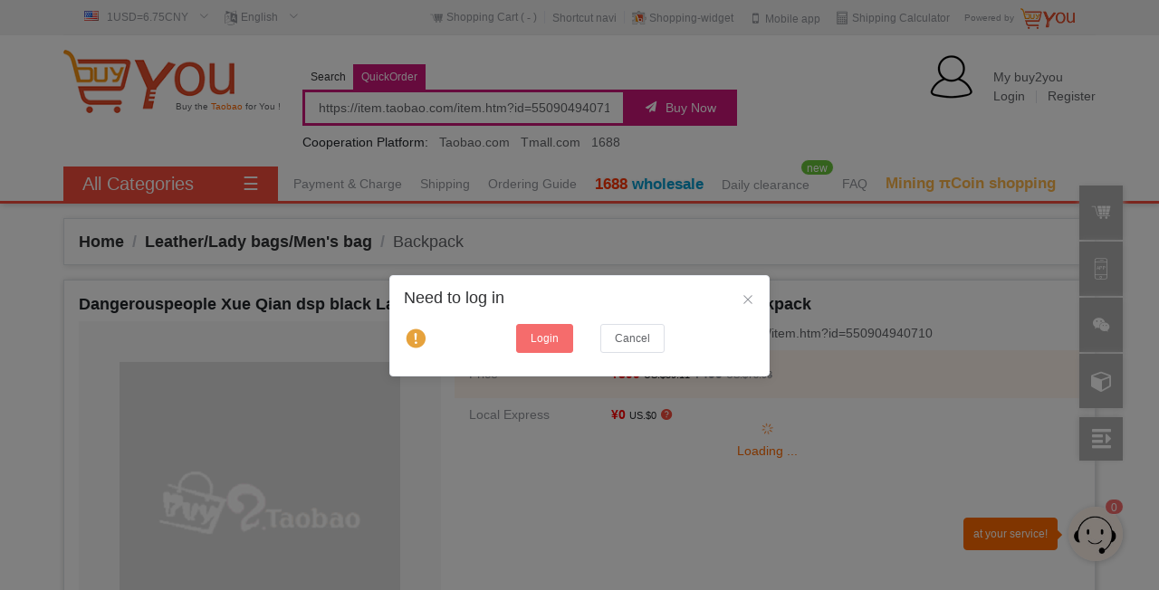

--- FILE ---
content_type: text/html; charset=utf-8
request_url: https://www.buy2you.com/buy2taobao/item/550904940710.html
body_size: 44128
content:
<!doctype html>
<html data-n-head-ssr>
  <head >
    <title>Dangerouspeople Xue Qian dsp black Large printing paper bag multi-function Nylon Backpackin the Leather/Lady bags/Men&#x27;s bag, Backpack  category - from Buy2taobao.com to provide professional Taobao agent buy service</title><meta data-n-head="ssr" charset="utf-8"><meta data-n-head="ssr" http-equiv="X-UA-Compatible" content="IE=Edge"><meta data-n-head="ssr" data-hid="google-site-verification" name="google-site-verification" content="uay1PwEuzsY-iFs4uSRkfWfT5JGW5YOZYk78iPJWwxs"><meta data-n-head="ssr" data-hid="keywords" name="keywords" content=""><meta data-n-head="ssr" data-hid="description" name="description" content="Buy2taobao.com is the world&#x27;s best aggregation agent buy platform, providing you with local payment, international logistics, localized language; service fees are as low as free, and international postage is at least $2. One-stop shopping Dangerouspeople Xue Qian dsp black Large printing paper bag multi-function Nylon Backpack and other products on Taobao and Tmall, for more information about Leather/Lady bags/Men&#x27;s bag, Backpack , please visit www.buy2taobao.com!"><meta data-n-head="ssr" data-hid="applicable-device" name="applicable-device" content="pc"><meta data-n-head="ssr" data-hid="og:type" property="og:type" content="product"><meta data-n-head="ssr" data-hid="og:product:price" property="og:product:price" content="399"><meta data-n-head="ssr" data-hid="og:product:orgprice" property="og:product:orgprice" content="499"><meta data-n-head="ssr" data-hid="og:product:currency" property="og:product:currency" content="CNY"><meta data-n-head="ssr" data-hid="og:product:score" property="og:product:score" content="5"><meta data-n-head="ssr" data-hid="og:product:base_score" property="og:product:base_score" content="5"><meta data-n-head="ssr" data-hid="og:product:nick" property="og:product:nick" content="name=薛之谦dsp; url= //www.buy2you.com/en/buy2taobao/item/550904940710.html"><link data-n-head="ssr" rel="icon" type="image/x-icon" href="/favicon.ico"><link data-n-head="ssr" rel="stylesheet" href="/css/iconfont/iconfont.css"><link data-n-head="ssr" rel="stylesheet" href="/css/tcs/iconfont/iconfont.css"><link data-n-head="ssr" rel="stylesheet" href="/css/semantic-ui-flag/flag.css"><link rel="preload" href="/_nuxt/9c0d09a.js" as="script"><link rel="preload" href="/_nuxt/e42b188.js" as="script"><link rel="preload" href="/_nuxt/app.css?9a79512196c587cb8365" as="style"><link rel="preload" href="/_nuxt/a4fa674.js" as="script"><link rel="preload" href="/_nuxt/11.css?fca6bd7299f58c135729" as="style"><link rel="preload" href="/_nuxt/78fe22b.js" as="script"><link rel="preload" href="/_nuxt/5.css?22773a7e6d9fe68a84d8" as="style"><link rel="preload" href="/_nuxt/5d1e305.js" as="script"><link rel="preload" href="/_nuxt/00f3da0.js" as="script"><link rel="preload" href="/_nuxt/28.css?80574c02543f646ddc95" as="style"><link rel="preload" href="/_nuxt/0e62db7.js" as="script"><link rel="stylesheet" href="/_nuxt/app.css?9a79512196c587cb8365"><link rel="stylesheet" href="/_nuxt/11.css?fca6bd7299f58c135729"><link rel="stylesheet" href="/_nuxt/5.css?22773a7e6d9fe68a84d8"><link rel="stylesheet" href="/_nuxt/28.css?80574c02543f646ddc95">
  </head>
  <body >
    <div data-server-rendered="true" id="__nuxt"><!----><div id="__layout"><div class="en"><header class="el-header header-with-search-buy2taobao deck buy2taobao-common" style="height:90px;"><div><div class="tool-bar-warp"><div class="tool-bar"><ul role="menubar" class="container el-menu--horizontal el-menu" style="background-color:;"><li role="menuitem" aria-haspopup="true" class="float-left el-submenu"><div class="el-submenu__title" style="border-bottom-color:transparent;color:;background-color:;"><i title="US or Global" class="flag us"></i>
                  1USD=6.75CNY
                <!----><!----><!----><!----><!----><!----><!----><!----><!----><!----><!----><!----><!----><!----><!----><!----><!----><!----><!----><!----><!----><!----><!----><i class="el-submenu__icon-arrow el-icon-arrow-down"></i></div><div class="el-menu--horizontal" style="display:none;"><ul role="menu" class="el-menu el-menu--popup el-menu--popup-" style="background-color:;"> <li role="menuitem" tabindex="-1" class="el-menu-item" style="color:;background-color:;"><i title="US or Global" class="flag us"></i>
              1USD=6.75CNY
            </li><li role="menuitem" tabindex="-1" class="el-menu-item" style="color:;background-color:;"><i title="Malaysia" class="flag my"></i>
              1MYR=1.68CNY
            </li><li role="menuitem" tabindex="-1" class="el-menu-item" style="color:;background-color:;"><i title="Europ" class="flag eu"></i>
              1EUR=7.99CNY
            </li><li role="menuitem" tabindex="-1" class="el-menu-item" style="color:;background-color:;"><i title="West Africa" class="flag bj"></i>
              10XOF=0.12CNY
            </li><li role="menuitem" tabindex="-1" class="el-menu-item" style="color:;background-color:;"><i title="Central African" class="flag ga"></i>
              10XAF=0.12CNY
            </li><li role="menuitem" tabindex="-1" class="el-menu-item" style="color:;background-color:;"><i title="Australia" class="flag au"></i>
              1AUD=4.66CNY
            </li><li role="menuitem" tabindex="-1" class="el-menu-item" style="color:;background-color:;"><i title="New Zealand" class="flag nz"></i>
              1NZD=4.02CNY
            </li><li role="menuitem" tabindex="-1" class="el-menu-item" style="color:;background-color:;"><i title="Singapore" class="flag sg"></i>
              1SGD=5.31CNY
            </li><li role="menuitem" tabindex="-1" class="el-menu-item" style="color:;background-color:;"><i title="United Kingdom" class="flag gb"></i>
              1GBP=9.22CNY
            </li><li role="menuitem" tabindex="-1" class="el-menu-item" style="color:;background-color:;"><i title="Canada" class="flag ca"></i>
              1CAD=4.93CNY
            </li><li role="menuitem" tabindex="-1" class="el-menu-item" style="color:;background-color:;"><i title="Indonesia" class="flag id"></i>
              10000IDR=4.40CNY
            </li><li role="menuitem" tabindex="-1" class="el-menu-item" style="color:;background-color:;"><i title="Russia" class="flag ru"></i>
              10RUB=0.89CNY
            </li><li role="menuitem" tabindex="-1" class="el-menu-item" style="color:;background-color:;"><i title="Japan" class="flag jp"></i>
              100JPY=4.34CNY
            </li><li role="menuitem" tabindex="-1" class="el-menu-item" style="color:;background-color:;"><i title="Philippines" class="flag ph"></i>
              10PHP=1.14CNY
            </li><li role="menuitem" tabindex="-1" class="el-menu-item" style="color:;background-color:;"><i title="Thailand" class="flag th"></i>
              10THB=2.18CNY
            </li><li role="menuitem" tabindex="-1" class="el-menu-item" style="color:;background-color:;"><i title="India" class="flag in"></i>
              10INR=0.74CNY
            </li><li role="menuitem" tabindex="-1" class="el-menu-item" style="color:;background-color:;"><i title="Vietnam" class="flag vn"></i>
              10000VND=2.80CNY
            </li><li role="menuitem" tabindex="-1" class="el-menu-item" style="color:;background-color:;"><i title="Argentina" class="flag ar"></i>
              100ARS=0.47CNY
            </li><li role="menuitem" tabindex="-1" class="el-menu-item" style="color:;background-color:;"><i title="Peru" class="flag pe"></i>
              1PEN=2.01CNY
            </li><li role="menuitem" tabindex="-1" class="el-menu-item" style="color:;background-color:;"><i title="Chile" class="flag cl"></i>
              100CLP=0.78CNY
            </li><li role="menuitem" tabindex="-1" class="el-menu-item" style="color:;background-color:;"><i title="South Africa" class="flag za"></i>
              10ZAR=4.19CNY
            </li><li role="menuitem" tabindex="-1" class="el-menu-item" style="color:;background-color:;"><i title="Mexico" class="flag mx"></i>
              10MXN=3.89CNY
            </li><li role="menuitem" tabindex="-1" class="el-menu-item" style="color:;background-color:;"><i title="Brazil" class="flag br"></i>
              1BRL=1.27CNY
            </li><li role="menuitem" tabindex="-1" class="el-menu-item" style="color:;background-color:;"><i title="Colombia" class="flag co"></i>
              1000COP=1.85CNY
            </li></ul></div></li> <li role="menuitem" aria-haspopup="true" class="float-left el-submenu"><div class="el-submenu__title" style="border-bottom-color:transparent;color:;background-color:;"><i class="iconfont icon-language"></i> 
                English
              <!----><!----><!----><!----><!----><i class="el-submenu__icon-arrow el-icon-arrow-down"></i></div><div class="el-menu--horizontal" style="display:none;"><ul role="menu" class="el-menu el-menu--popup el-menu--popup-" style="background-color:;"> <li role="menuitem" tabindex="-1" class="el-menu-item" style="color:;background-color:;"><a href="/buy2taobao/item/550904940710.html">English</a></li><li role="menuitem" tabindex="-1" class="el-menu-item" style="color:;background-color:;"><a href="/buy2taobao/item/550904940710.html">Melayu</a></li><li role="menuitem" tabindex="-1" class="el-menu-item" style="color:;background-color:;"><a href="/buy2taobao/item/550904940710.html">Français</a></li><li role="menuitem" tabindex="-1" class="el-menu-item" style="color:;background-color:;"><a href="/buy2taobao/item/550904940710.html">Pусский</a></li><li role="menuitem" tabindex="-1" class="el-menu-item" style="color:;background-color:;"><a href="/buy2taobao/item/550904940710.html">繁體中文</a></li><li role="menuitem" tabindex="-1" class="el-menu-item" style="color:;background-color:;"><a href="/buy2taobao/item/550904940710.html">简体中文</a></li></ul></div></li> <li role="menuitem" tabindex="-1" class="el-menu-item float-right logo-buy2you-link" style="color:;border-bottom-color:transparent;background-color:;"><a href="/en/index.html"><span title="www.buy2you.com"><small class="mr-1 d-inline-block">Powered by</small> <img src="/images/logo_buy2you.png" alt="Buy2you" width="60"></span></a></li> <li role="menuitem" tabindex="-1" class="el-menu-item float-right" style="color:;border-bottom-color:transparent;background-color:;"><i class="iconfont icon-iconset0276"></i> <a href="/en/shipping_calculator.html">Shipping Calculator</a></li> <li role="menuitem" tabindex="-1" class="el-menu-item float-right" style="color:;border-bottom-color:transparent;background-color:;"><span class="float-right"><div role="tooltip" id="el-popover-9979" aria-hidden="true" class="el-popover el-popper" style="width:180px;display:none;"><!----><div class="text-center"><img src="/images/app_qr.png" alt="app_qr" width="150"> <br>
                Scan to download
              </div> </div><span class="el-popover__reference-wrapper"><span><i class="iconfont icon-mobilephone"></i> <a href="/en/app.html">Mobile app</a></span></span></span></li> <li role="menuitem" tabindex="-1" class="el-menu-item float-right" style="color:;border-bottom-color:transparent;background-color:;"><img src="/images/shopping_widget.png" alt="shopping_widget" width="16"> <a href="/en/shopping_widget.html">Shopping-widget</a></li> <div class="float-right divider el-divider el-divider--vertical"><!----></div> <li role="menuitem" tabindex="-1" class="el-menu-item float-right" style="color:;border-bottom-color:transparent;background-color:;"><span><div role="tooltip" id="el-popover-3551" aria-hidden="true" class="el-popover el-popper tool-list" style="width:500px;display:none;"><!----><h5>Member</h5> <dl><dd><a href="/en/my/coupons.html?activeName=obtain">Get coupons</a></dd> <dd><a href="/en/my/member_upgrade.html">Upgrade member level</a></dd> <dd><a href="/en/my/account_safety.html?activeName=setPinCode">Set the PIN code</a></dd></dl> <h5>Acting-buy site navigation</h5> <dl><dd><a href="/en/buy2taobao/index.html">Buy2taobao</a></dd> <dd><a href="/en/1688wholesale/index.html">1688wholesale</a></dd></dl> <h5>Shopping assistant</h5> <dl><dd><a href="/en/my/shipping_address.html">Shipping Address</a></dd> <dd><a href="/en/my/my_china_address.html">My China warehouse address</a></dd> <!----> <dd><a href="/en/shipping_calculator.html">Shipping Calculator</a></dd></dl> <h5>Shopping and Orders</h5> <dl><dt>Agent Buy Service:</dt> <!----><dd><a href="/en/my/order_lists.html?status=1&amp;page_no=1">Unpay</a></dd><dd><a href="/en/my/order_lists.html?status=2&amp;page_no=1">Pending purchase</a></dd><dd><a href="/en/my/order_lists.html?status=6&amp;page_no=1">Unpay_shipping</a></dd><dd><a href="/en/my/order_lists.html?status=8&amp;page_no=1">Pending receipt</a></dd><dd><a href="/en/my/order_lists.html?status=9&amp;page_no=1">Pending rating</a></dd> <dt>Parcels forwarding service:</dt> <!----><!----><!----><dd><a href="/en/my/forwarding_orders.html?status=6&amp;page_no=1">Unpay_shipping</a></dd><dd><a href="/en/my/forwarding_orders.html?status=8&amp;page_no=1">Pending receipt</a></dd><dd><a href="/en/my/forwarding_orders.html?status=9&amp;page_no=1">Pending rating</a></dd></dl> </div><span class="el-popover__reference-wrapper"><span>Shortcut navi</span></span></span></li> <div class="float-right divider el-divider el-divider--vertical"><!----></div> <li role="menuitem" tabindex="-1" class="el-menu-item float-right" style="color:;border-bottom-color:transparent;background-color:;"><span><div role="tooltip" id="el-popover-1139" aria-hidden="true" class="el-popover el-popper tool-bar-cart2" style="width:100%px;display:none;"><!----><div class="el-tabs el-tabs--top el-tabs--border-card"><div class="el-tabs__header is-top"><div class="el-tabs__nav-wrap is-top"><div class="el-tabs__nav-scroll"><div role="tablist" class="el-tabs__nav is-top" style="transform:translateX(-0px);"></div></div></div></div><div class="el-tabs__content"><div role="tabpanel" id="pane-taobao.com" aria-labelledby="tab-taobao.com" class="el-tab-pane"> <div class="tool-bar-cart-wrap"><div class="cart-body"><div role="alert" class="el-alert mb-3 el-alert--info is-light"><i class="el-alert__icon el-icon-info"></i><div class="el-alert__content"><span class="el-alert__title">Your shopping cart is empty</span><!----><!----><i class="el-alert__closebtn el-icon-close" style="display:none;"></i></div></div></div> <div class="cart-footer"><a href="/en/my_pages/cart/in_taobao.html"><span class="el-button el-button--danger el-button--mini is-plain"><i class="iconfont icon-gouwuche"></i>
                           View Cart
                        </span></a></div></div></div><div role="tabpanel" aria-hidden="true" id="pane-1688.com" aria-labelledby="tab-1688.com" class="el-tab-pane" style="display:none;"> <div class="tool-bar-cart-wrap"><div class="cart-body"><div role="alert" class="el-alert mb-3 el-alert--info is-light"><i class="el-alert__icon el-icon-info"></i><div class="el-alert__content"><span class="el-alert__title">Your shopping cart is empty</span><!----><!----><i class="el-alert__closebtn el-icon-close" style="display:none;"></i></div></div></div> <div class="cart-footer"><a href="/en/my_pages/cart/in_1688.html"><span class="el-button el-button--danger el-button--mini is-plain"><i class="iconfont icon-gouwuche"></i>
                           View Cart
                        </span></a></div></div></div></div></div> </div><span class="el-popover__reference-wrapper"><span><i class="iconfont icon-gouwuche"></i> <span>
                  Shopping Cart
                  
                    (
                    <b>-</b>
                    )
                  </span></span></span></span></li> <!----></ul></div></div> <div class="search-bar container clearfix px-0"><div class="float-left"><div class="logo-wrap mr-2"><a href="/en/index.html" title="Buy2taobao" class="logo"><img src="/images/logo_buy2you.png" alt="logo_buy2you.png"></a> <a href="/en/buy2taobao/index.html" title="Buy2taobao" class="logo"><span class="sign">Buy the <span class="logobuy2taobao">Taobao</span> for You !</span></a></div></div> <div class="float-left pl-3 pt-3 header-search"><div class="header-search-url"><div class="el-button-group border-radius-0"><button type="button" class="el-button el-button--primary-buy2taobao tag-secondary el-button--mini"><!----><!----><span>Search</span></button> <button type="button" class="el-button el-button--secondary-buy2taobao tag-primary el-button--mini"><!----><!----><span>QuickOrder</span></button></div> <form class="el-form"><div class="el-form-item mb-2 el-form-item--feedback is-required el-form-item--large"><!----><div class="el-form-item__content" style="margin-left:0;"><div class="el-input el-input--large el-input-group el-input-group--append"><!----><input type="text" autocomplete="off" placeholder="Copy the Goods Url here that you want" class="el-input__inner"><!----><!----><div class="el-input-group__append"><div class="search-btn"><i class="iconfont icon-zhifeiji mr-1"></i>
                    Buy Now
                  </div></div><!----></div><!----></div></div></form> <div>
            Cooperation Platform:
            <a href="//www.taobao.com" target="_blank" class="mx-2">Taobao.com</a> <a href="//www.tmall.com" target="_blank" class="mr-2">Tmall.com</a> <a href="//www.1688.com" target="_blank">1688</a></div></div></div> <div class="float-left pl-3"><div class="addthis_sharing_toolbox"></div> <div id="google_translate_element"></div></div> <div class="float-right"><span><div role="tooltip" id="el-popover-7637" aria-hidden="true" class="el-popover el-popper head-login-popover" style="width:autopx;display:none;"><!----><div class="text-center"><p>Welcome to buy2you.com</p> <div class="text-decoration-none"><a href="/en/member/login.html"><button type="button" class="el-button d-block w-100 el-button--primary el-button--medium"><!----><!----><span>Login</span></button></a></div> <p class="mt-2">- Sign in with -</p> <button type="button" class="el-button el-button el-button--mini el-button--primary bg-facebook el-button--default"><!----><!----><span><i class="icon iconfont icon-666"></i></span></button> <button type="button" class="el-button el-button el-button--mini el-button--primary qq-box el-button--default"><!----><!----><span><i class="icon iconfont icon-web-icon-"></i></span></button> <button type="button" class="el-button el-button el-button--mini el-button--success weixin-box el-button--default"><!----><!----><span><i class="icon iconfont icon-aui-icon-weichat"></i></span></button> <div class="mb-2 el-divider el-divider--horizontal"><!----></div> <p class="text-left">New Customer</p> <div class="text-decoration-none"><a href="/en/member/register.html"><button type="button" class="el-button w-100 el-button--primary-secondary el-button--medium"><!----><!----><span>Join Free</span></button></a></div></div> </div><span class="el-popover__reference-wrapper"><div class="media"><div class="mr-3" style="position:relative;"><span class="el-avatar el-avatar--square" style="height:60px;width:60px;line-height:60px;"><img src="/images/default_avatar.png" style="object-fit:cover;"></span> <!----></div> <div class="media-body align-self-end pb-1"><div class="mb-0"><a href="/en/my/info.html">My buy2you</a></div> <div><a href="/en/member/login.html">Login</a> <div class="el-divider el-divider--vertical"><!----></div> <a href="/en/member/register.html">Register</a></div></div></div></span></span></div></div></div> <div class="menu-bar"><div class="container" style="position:relative;"><ul role="menubar" class="main-nav site-main-menu el-menu--horizontal el-menu" style="background-color:;"><li role="menuitem" tabindex="-1" class="el-menu-item el-col el-col-5" style="color:;border-bottom-color:transparent;background-color:;">
             
          </li> <li role="menuitem" tabindex="-1" class="el-menu-item link-item" style="color:;border-bottom-color:transparent;background-color:;"><a href="/en/guide/view/payment-charges.html?groupName=payment" class="pl-2">Payment &amp; Charge</a></li> <li role="menuitem" tabindex="-1" class="el-menu-item link-item" style="color:;border-bottom-color:transparent;background-color:;"><a href="/en/guide/view/delivery-faq.html?groupName=delivery-guide">Shipping</a></li> <li role="menuitem" tabindex="-1" class="el-menu-item link-item" style="color:;border-bottom-color:transparent;background-color:;"><a href="/en/guide/view/order-terms.html?groupName=order-guide">Ordering Guide</a></li> <li role="menuitem" tabindex="-1" class="el-menu-item link-item logo1688wholesale" style="color:;border-bottom-color:transparent;background-color:;"><a href="/en/1688wholesale/index.html"><span>1688</span> <span>wholesale</span></a></li> <li role="menuitem" tabindex="-1" class="el-menu-item link-item" style="color:;border-bottom-color:transparent;background-color:;"><a href="/en/daily_clearance.html"><div class="el-badge mr-3">
              Daily clearance
            <sup class="el-badge__content el-badge__content--success is-fixed">new</sup></div></a></li> <li role="menuitem" tabindex="-1" class="el-menu-item link-item" style="color:;border-bottom-color:transparent;background-color:;"><a href="/en/guide/view/membership-and-rule.html">FAQ</a></li> <li role="menuitem" tabindex="-1" class="el-menu-item link-item" style="color:;border-bottom-color:transparent;background-color:;"><a href="https://www.paibi.vip/Pi_setup_and_register.html" target="_blank" class="pi_link">Mining πCoin shopping</a></li></ul> <div class="category-popper container"><div class="el-row"><div class="el-col el-col-5"><button disabled="disabled" id="categoryBtn" class="el-button el-button--primary-buy2taobao d-block btn-main clearfix"><span class="float-left">All Categories</span> <span class="float-right">☰</span></button></div></div> <div class="el-row"><div class="el-col el-col-5 left-box deck"></div> <!----></div></div></div></div></header> <div class="content"><section class="el-container buy2taobao-common"><main class="el-main buy2taobao-item px-0"><div class="container px-0"><div aria-label="Breadcrumb" role="navigation" class="el-breadcrumb p-3 text-xl border mb-3 deck"><span class="el-breadcrumb__item"><span role="link" class="el-breadcrumb__inner"><a href="/en/buy2taobao/index.html">Home</a></span><span role="presentation" class="el-breadcrumb__separator"></span></span> <span class="el-breadcrumb__item"><span role="link" class="el-breadcrumb__inner"><a href="/en/buy2taobao/search.html?cid=50006842"><span>Leather/Lady bags/Men's bag</span></a></span><span role="presentation" class="el-breadcrumb__separator"></span></span><span class="el-breadcrumb__item"><span role="link" class="el-breadcrumb__inner"><a href="/en/buy2taobao/search.html?cid=122690003"><span>Backpack </span></a></span><span role="presentation" class="el-breadcrumb__separator"></span></span></div> <div class="border item-block deck p-3"><h1 title="Dangerouspeople薛之谦dsp黑色大号印花纸袋人多功能尼龙双肩包" class="text-large b">Dangerouspeople Xue Qian dsp black Large printing paper bag multi-function Nylon Backpack</h1> <div class="el-row"><div class="el-col el-col-24 el-col-md-10 el-col-lg-9"><div class="picture-magnify" data-v-2f0164c4><div class="preview-box" data-v-2f0164c4><img referrerpolicy="no-referrer" src="//img.alicdn.com/bao/uploaded/i3/2420035235/O1CN01pE3HKT1oXg8hOpu9p_!!2420035235.jpg" alt="李甯護膝蓋保暖防老寒腿關節炎運動健身跑步男女士老人專用護具在類目 個人護理/保健/按摩器材, 家用保健器材, 保健護具(護腰/膝/腿)中 - 來自Buy2taobao.com提供專業的淘寶代購服務" data-v-2f0164c4> <div class="hover-box" data-v-2f0164c4></div></div> <div class="zoom-box" style="display:none;" data-v-2f0164c4><img referrerpolicy="no-referrer" src="//img.alicdn.com/bao/uploaded/i3/2420035235/O1CN01pE3HKT1oXg8hOpu9p_!!2420035235.jpg" alt="李甯護膝蓋保暖防老寒腿關節炎運動健身跑步男女士老人專用護具在類目 個人護理/保健/按摩器材, 家用保健器材, 保健護具(護腰/膝/腿)中 - 來自Buy2taobao.com提供專業的淘寶代購服務" data-v-2f0164c4></div></div> <!----> <button type="button" class="el-button favorite-btn el-button--default el-button--small is-plain"><!----><!----><span><span class="icon iconfont icon-shixin favorite"></span>
              Add to Favorite
            </span></button></div> <div class="el-col el-col-24 el-col-md-14 el-col-lg-15"><div class="mb-2 el-row"><div class="item-title el-col el-col-6">Source URL</div> <div class="content text-break el-col el-col-18"><!----> <span class="iconfont icon-taobao mr-1"></span> <a href="/en/daigou_click.auto.html?iid=550904940710" target="_blank">https://item.taobao.com/item.htm?id=550904940710</a></div></div> <div class="price-block el-row"><div class="el-col el-col-6 item-title">Price</div> <div class="el-col el-col-18 item-content"><b class="text-local-dollar text-lg">¥399</b> <small>US.$59.11</small> <del><b>¥499</b> <small>US.$73.93</small></del></div></div> <div class="mb-2 pt-2 el-row"><div class="item-title el-col el-col-6">Local Express</div> <div class="item-content el-col el-col-18"><b class="text-local-dollar text-lg">¥0</b> <small>US.$0</small> <i class="el-tooltip el-icon-question text-theme-main"></i></div></div> <div element-loading-text="Loading ..." element-loading-spinner="el-icon-loading" class="mt-3"></div> <!----> <!----> <!----> <!----></div></div></div> <div class="p-3 my-3 border disclaimer deck"><div class="mb-2"><span class="icon iconfont icon-bullhorn text-xl mr-1 text-theme-main mr-1"></span>
          Disclaimer
        </div>
        All products available for shopping agent service displayed on Buy2you are products retrieved from third-party shopping platforms and are not directly sold by Buy2you. Thus, in case of any infringement issue involved by the aforesaid products, all liabilities incurred shall be borne by the corresponding sellers on the third-party platform while Buy2you will not undertake any relevant, collateral or joint liability.
      </div> <div class="el-row"><div class="pr-3 el-col el-col-24 el-col-md-6"><div class="el-card mb-3 shop-info deck is-never-shadow"><div class="el-card__header"><div><img src="//img.alicdn.com/imgextra//a2/ef/TB13x.BOFXXXXbPXVXXSutbFXXX.jpg" title="Seller" width="30" class="mr-2"> <a href="//shopsearch.taobao.com/search?q=薛之谦dsp" target="_bank">薛之谦dsp</a></div></div><div class="el-card__body"> <div class="py-2">
                    Shop rating
                    <br> <ul class="border-bottom mb-2 pb-2"><li>
                        Product Description:
                        <span class="text-muted">4.9 </span></li> <li>
                        Seller services:
                        <span class="text-muted">4.9 </span></li> <li>
                        Logistics Services:
                        <span class="text-muted">4.9 </span></li></ul> 
                    Seller recommend goods
                    <br> <div class="good-row"><div class="scroll-item"><div class="media"><a href="/en/buy2taobao/item/544296897677.html"><img referrerpolicy="no-referrer" src="//img.alicdn.com/bao/uploaded/i1/2669406820/O1CN01War8Nz20Fbea7bTig_!!2669406820.jpg_100x100.jpg" alt="Edifier/ Saunterer w295" title="Edifier/ Saunterer w295"></a> <div class="media-body"><p><a href="/en/buy2taobao/item/544296897677.html"><span title="Edifier/ Saunterer w295">Edifier/ Saunterer w295</span></a></p>
                            Price:
                            <b title="￥299" class="text-local-dollar">US.$44.3</b> <br>
                            Sold: 106
                          </div></div></div><div class="scroll-item"><div class="media"><a href="/en/buy2taobao/item/586413950900.html"><img referrerpolicy="no-referrer" src="//img.alicdn.com/bao/uploaded/i2/2669406820/O1CN01wnf6T320FbfBB2quZ_!!2669406820.jpg_100x100.jpg" alt="Dangerouspeople Xue Qian DSP Saunterer Co-operation models Head mounted headset" title="Dangerouspeople Xue Qian DSP Saunterer Co-operation models Head mounted headset"></a> <div class="media-body"><p><a href="/en/buy2taobao/item/586413950900.html"><span title="Dangerouspeople Xue Qian DSP Saunterer Co-operation models Head mounted headset">Dangerouspeople Xue Qian DSP Saunterer Co-operation models Head mounted headset</span></a></p>
                            Price:
                            <b title="￥369" class="text-local-dollar">US.$54.67</b> <br>
                            Sold: 97
                          </div></div></div><div class="scroll-item"><div class="media"><a href="/en/buy2taobao/item/580670908047.html"><img referrerpolicy="no-referrer" src="//img.alicdn.com/bao/uploaded/i3/2669406820/O1CN01SNBChe20FboF5P56s_!!0-item_pic.jpg_100x100.jpg" alt="Dangerous people Xue Qian DSP large logo printing Drawstring Closing Trend High Street Sports pants" title="Dangerous people Xue Qian DSP large logo printing Drawstring Closing Trend High Street Sports pants"></a> <div class="media-body"><p><a href="/en/buy2taobao/item/580670908047.html"><span title="Dangerous people Xue Qian DSP large logo printing Drawstring Closing Trend High Street Sports pants">Dangerous people Xue Qian DSP large logo printing Drawstring Closing Trend High Street Sports pants</span></a></p>
                            Price:
                            <b title="￥529" class="text-local-dollar">US.$78.37</b> <br>
                            Sold: 0
                          </div></div></div><div class="scroll-item"><div class="media"><a href="/en/buy2taobao/item/591017856053.html"><img referrerpolicy="no-referrer" src="//img.alicdn.com/bao/uploaded/i4/2669406820/O1CN01PmgFHU20FbgNm2mbF_!!2669406820.jpg_100x100.jpg" alt="Dangerouspeople Xue Qian DSP Fun Summer Tricolor Basic paragraph Drawstring leisure time shorts" title="Dangerouspeople Xue Qian DSP Fun Summer Tricolor Basic paragraph Drawstring leisure time shorts"></a> <div class="media-body"><p><a href="/en/buy2taobao/item/591017856053.html"><span title="Dangerouspeople Xue Qian DSP Fun Summer Tricolor Basic paragraph Drawstring leisure time shorts">Dangerouspeople Xue Qian DSP Fun Summer Tricolor Basic paragraph Drawstring leisure time shorts</span></a></p>
                            Price:
                            <b title="￥199" class="text-local-dollar">US.$29.48</b> <br>
                            Sold: 186
                          </div></div></div><div class="scroll-item"><div class="media"><a href="/en/buy2taobao/item/591232913573.html"><img referrerpolicy="no-referrer" src="//img.alicdn.com/bao/uploaded/i2/2669406820/O1CN01HTcRk120FbhnUlrWF_!!0-item_pic.jpg_100x100.jpg" alt="Dangerouspeople Xue Qian DSP Double color Drawstring Closing zipper Casual pants trousers" title="Dangerouspeople Xue Qian DSP Double color Drawstring Closing zipper Casual pants trousers"></a> <div class="media-body"><p><a href="/en/buy2taobao/item/591232913573.html"><span title="Dangerouspeople Xue Qian DSP Double color Drawstring Closing zipper Casual pants trousers">Dangerouspeople Xue Qian DSP Double color Drawstring Closing zipper Casual pants trousers</span></a></p>
                            Price:
                            <b title="￥439" class="text-local-dollar">US.$65.04</b> <br>
                            Sold: 42
                          </div></div></div><div class="scroll-item"><div class="media"><a href="/en/buy2taobao/item/593430632583.html"><img referrerpolicy="no-referrer" src="//img.alicdn.com/bao/uploaded/i4/2669406820/O1CN01PAaahK20FbhlzcXPy_!!0-item_pic.jpg_100x100.jpg" alt="Dangerouspeople Xue Qian DSP Drawstring Elastic motion leisure time Pants" title="Dangerouspeople Xue Qian DSP Drawstring Elastic motion leisure time Pants"></a> <div class="media-body"><p><a href="/en/buy2taobao/item/593430632583.html"><span title="Dangerouspeople Xue Qian DSP Drawstring Elastic motion leisure time Pants">Dangerouspeople Xue Qian DSP Drawstring Elastic motion leisure time Pants</span></a></p>
                            Price:
                            <b title="￥359" class="text-local-dollar">US.$53.19</b> <br>
                            Sold: 73
                          </div></div></div><div class="scroll-item"><div class="media"><a href="/en/buy2taobao/item/593987775986.html"><img referrerpolicy="no-referrer" src="//img.alicdn.com/bao/uploaded/i3/2669406820/O1CN01A8bWKw20Fbh5tU3f8_!!2669406820.jpg_100x100.jpg" alt="Dangerouspeople Xue Qian DSP 3M Reflective Drawstring leisure time Double color shorts" title="Dangerouspeople Xue Qian DSP 3M Reflective Drawstring leisure time Double color shorts"></a> <div class="media-body"><p><a href="/en/buy2taobao/item/593987775986.html"><span title="Dangerouspeople Xue Qian DSP 3M Reflective Drawstring leisure time Double color shorts">Dangerouspeople Xue Qian DSP 3M Reflective Drawstring leisure time Double color shorts</span></a></p>
                            Price:
                            <b title="￥299" class="text-local-dollar">US.$44.3</b> <br>
                            Sold: 185
                          </div></div></div><div class="scroll-item"><div class="media"><a href="/en/buy2taobao/item/605625047966.html"><img referrerpolicy="no-referrer" src="//img.alicdn.com/bao/uploaded/i1/2669406820/O1CN01Q5uBT120FbnrYKZlC_!!0-item_pic.jpg_100x100.jpg" alt="Dangerouspeople Xue Qian dsp winter new pattern Webbing Drawstring Closing Plush Sports pants" title="Dangerouspeople Xue Qian dsp winter new pattern Webbing Drawstring Closing Plush Sports pants"></a> <div class="media-body"><p><a href="/en/buy2taobao/item/605625047966.html"><span title="Dangerouspeople Xue Qian dsp winter new pattern Webbing Drawstring Closing Plush Sports pants">Dangerouspeople Xue Qian dsp winter new pattern Webbing Drawstring Closing Plush Sports pants</span></a></p>
                            Price:
                            <b title="￥399" class="text-local-dollar">US.$59.11</b> <br>
                            Sold: 114
                          </div></div></div><div class="scroll-item"><div class="media"><a href="/en/buy2taobao/item/606421724411.html"><img referrerpolicy="no-referrer" src="//img.alicdn.com/bao/uploaded/i3/2669406820/O1CN01UcnaxJ20FbnoppRag_!!0-item_pic.jpg_100x100.jpg" alt="Dangerouspeople Xue Qian dsp Haze letter printing sweatpants  Casual pants" title="Dangerouspeople Xue Qian dsp Haze letter printing sweatpants  Casual pants"></a> <div class="media-body"><p><a href="/en/buy2taobao/item/606421724411.html"><span title="Dangerouspeople Xue Qian dsp Haze letter printing sweatpants  Casual pants">Dangerouspeople Xue Qian dsp Haze letter printing sweatpants  Casual pants</span></a></p>
                            Price:
                            <b title="￥429" class="text-local-dollar">US.$63.56</b> <br>
                            Sold: 21
                          </div></div></div><div class="scroll-item"><div class="media"><a href="/en/buy2taobao/item/610541597990.html"><img referrerpolicy="no-referrer" src="//img.alicdn.com/bao/uploaded/i3/2669406820/O1CN01lOND6B20Fbnopq2zB_!!0-item_pic.jpg_100x100.jpg" alt="Dangerouspeople Xue Qian dsp blue printing Trend sweatpants  Plush Casual pants" title="Dangerouspeople Xue Qian dsp blue printing Trend sweatpants  Plush Casual pants"></a> <div class="media-body"><p><a href="/en/buy2taobao/item/610541597990.html"><span title="Dangerouspeople Xue Qian dsp blue printing Trend sweatpants  Plush Casual pants">Dangerouspeople Xue Qian dsp blue printing Trend sweatpants  Plush Casual pants</span></a></p>
                            Price:
                            <b title="￥429" class="text-local-dollar">US.$63.56</b> <br>
                            Sold: 36
                          </div></div></div></div></div></div></div></div> <div class="el-col el-col-18"></div></div></div></main></section></div> <footer class="el-footer" style="height:60px;"><div class="deck"><div class="guide-links"><div data-server-rendered="false" class="container el-row"><div class="el-col el-col-24 el-col-xs-12 el-col-sm-8 el-col-lg-4"><dl><dt><a href="/en/guide/view/membership-and-rule.html?groupName=new-user">New User</a></dt> <dd><a href="/en/guide/view/membership-and-rule.html">Membership Level &amp; Points Rule</a></dd><dd><a href="/en/guide/view/customer-instruction.html">Customer Instruction</a></dd><dd><a href="/en/guide/view/registration-and-setting.html">Registration &amp; Setting</a></dd><dd><a href="/en/guide/view/about-buy2taobao.html">About buy2taobao</a></dd><dd><a href="/en/guide/view/about-coupons.html">About Coupons</a></dd><dd><a href="/en/guide/view/order-tutorial.html">Terms &amp; Conditions</a></dd></dl></div><div class="el-col el-col-24 el-col-xs-12 el-col-sm-8 el-col-lg-4"><dl><dt><a href="/en/guide/view/feedback-claim.html?groupName=customer-service">Customer Service</a></dt> <dd><a href="/en/guide/view/feedback-claim.html">Feedback &amp; Claim</a></dd><dd><a href="/en/guide/view/return-policy.html">Return Policy</a></dd><dd><a href="/en/guide/view/privacy-policy.html">Privacy Policy</a></dd><dd><a href="/en/guide/view/inspection-instruction.html">Inspection Instruction</a></dd></dl></div><div class="el-col el-col-24 el-col-xs-12 el-col-sm-8 el-col-lg-4"><dl><dt><a href="/en/guide/view/order-terms.html?groupName=order-guide">Ordering Guide</a></dt> <dd><a href="/en/guide/view/order-terms.html">Order Terms &amp; Conditions</a></dd><dd><a href="/en/guide/view/shopping-tips.html">Shopping Tips</a></dd><dd><a href="/en/guide/view/order-status.html">Order Status</a></dd><dd><a href="/en/guide/view/how-to-order.html">How to Order</a></dd><dd><a href="/en/guide/view/shopping-assistant.html">Shopping assistant</a></dd></dl></div><div class="el-col el-col-24 el-col-xs-12 el-col-sm-8 el-col-lg-4"><dl><dt><a href="/en/guide/view/delivery-faq.html?groupName=delivery-guide">Delivery Guide</a></dt> <dd><a href="/en/guide/view/delivery-faq.html">Delivery-FAQ</a></dd><dd><a href="/en/guide/view/delivery-policy.html">Delivery Policy</a></dd><dd><a href="/en/guide/view/customs-taxes.html">Customs &amp; Taxation</a></dd><dd><a href="/en/guide/view/international-shipping.html">International Shipping Fee</a></dd></dl></div><div class="el-col el-col-24 el-col-xs-12 el-col-sm-8 el-col-lg-4"><dl><dt><a href="/en/guide/view/payment-charges.html?groupName=payment">Payment</a></dt> <dd><a href="/en/guide/view/payment-charges.html">Payment Charges Policy</a></dd><dd><a href="/en/guide/view/top-up.html">Top-Up Method</a></dd><dd><a href="/en/guide/view/setpincode.html">Set Pin Code</a></dd><dd><a href="/en/guide/view/payment-method.html">Payment Method</a></dd></dl></div></div></div> <div class="friends-links"><div class="container"><b>Links</b>:
        <a href="//www.taobao.com" rel="nofollow" target="_blank">Taobao.com</a> <a href="//www.tmall.com" rel="nofollow" target="_blank">Tmall.com</a> <a href="//www.1688.com" rel="nofollow">1688</a> <a href="/en/index.html">
          Buy2you
        </a> <a href="/en/1688wholesale/index.html">
          1688wholesale
        </a> <a href="//www.paibi.vip/" rel="nofollow" target="_blank">Pi币</a></div></div> <div class="regular-links"><div class="container"><div class="mb-3"><button type="button" class="el-button el-button--text"><!----><!----><span>Contact Us</span></button> |
          <button type="button" class="el-button ml-0 el-button--text"><!----><!----><span>Terms of serivce</span></button> |
          <a href="https://twitter.com/Buy2taobaoA?lang=zh-CN" target="_blank">Buy2Taobao on twitter</a> |
          <a href="https://www.facebook.com/buy2taobao" target="_blank">Buy2Taobao on facebook</a> |
          <a href="https://buy2taobaoagent.blogspot.com/" target="_blank">Blogger</a> |
          <a href="https://tmalltaobaoagent.wordpress.com/" target="_blank">Wordpress</a> |
          <a href="https://www.instagram.com/taobao_buy2you/" target="_blank">Instagram</a> |
          <a href="https://www.pinterest.ca/buy2youmk/" target="_blank">Pinterest</a> |
          <a href="https://www.tumblr.com/blog/taobao-agnet-buy2taobao" target="_blank">Tumblr</a> |
          <a href="https://plus.google.com/u/0/114625080972344687312" target="_blank">Google+</a></div> <div class="friend-img"><img src="/images/friend_img.png" alt="friend-img"></div>
          贝淘聚合购（广州）网络科技有限公司
          <div class="my-2"><a href="https://beian.miit.gov.cn/" target="_blank">粤ICP备14077013号</a></div> <span id="cnzz_stat_icon_1264573661"></span> <span class="copyright pl-3">Copyright © Buy2You.com</span></div></div> <!----> <span><audio src="/css/tcs/prompt.mp3" type="audio/mp3" height="100" width="100"></audio> <div role="tooltip" id="tcs-popover-6655" aria-hidden="true" class="tcs-popover tcs-popper component-tcs el-card is-always-shadow" style="width:undefinedpx;display:none;"><div></div> <div class="wrap hide"><div class="main-ui"><div class="el-card__header header"><div class="media"><img src="/css/tcs/tcs_defalut.jpg" width="64" class="rounded-circle"> <div class="media-body ml-3"><div class="float-left"><h4>TCS - Track Customer Service</h4> <p class="mb-0"></p></div> <div class="float-right"><button type="button" class="el-button el-button--text"><!----><i class="el-icon-close"></i><!----></button></div> <div class="float-right mr-2"><button type="button" class="el-button el-button--text"><!----><!----><span><i class="tcs tcs-icon_horn"></i></span></button></div></div></div></div> <div class="el-row el-row--flex"><div class="left-ui el-col el-col-17"><div class="left-ui-body"><div class="nodata-wrap"><img src="/css/tcs/no_data.png" alt="No data"> <p class="mt-3"></p></div></div> <div class="left-ui-footer"><div class="clearfix"><span><span><div role="tooltip" id="el-popover-4734" aria-hidden="true" class="el-popover el-popper component-emoji" style="width:576px;display:none;"><!----><div class="el-tabs el-tabs--top el-tabs--border-card"><div class="el-tabs__header is-top"><div class="el-tabs__nav-wrap is-top"><div class="el-tabs__nav-scroll"><div role="tablist" class="el-tabs__nav is-top" style="transform:translateX(-0px);"></div></div></div></div><div class="el-tabs__content"></div></div> <div class="mt-3 clearfix"><span class="text-info text-small float-left">If the emoji is not displayed properly, please replace or upgrade the browser.</span> <button type="button" class="el-button float-right el-button--text"><!----><i class="el-icon-close"></i><!----></button></div> </div><span class="el-popover__reference-wrapper"><button disabled="disabled" type="button" class="el-button float-left pt-0 mt-3 el-button--text is-disabled"><!----><!----><span><i class="tcs tcs-biaoqing1 text-extra-large"></i></span></button></span></span></span> <button disabled="disabled" type="button" class="el-button float-left ml-2 el-button--text is-disabled"><!----><!----><span><i class="tcs tcs-fujian1 text-extra-large"></i></span></button> <!----></div> <div class="select"><div role="radiogroup" class="el-radio-group"></div></div> <div class="bottom clearfix"><div class="float-left"><form class="el-form el-form--inline"><div class="el-form-item email-form-item is-required el-form-item--mini"><label for="email" class="el-form-item__label" style="width:140px;">undefined: </label><div class="el-form-item__content"><div class="media"><div class="media-body show-email"><div class="el-input el-input--mini"><!----><input type="text" readonly="readonly" autocomplete="off" class="el-input__inner"><!----><!----><!----><!----></div></div> <button type="button" class="el-button py-2 el-button--text el-button--mini"><!----><!----><span><i class="tcs tcs-cloud-modified text-extra-large"></i></span></button></div><!----></div></div></form></div> <!----></div></div></div> <div class="right-ui el-col el-col-7"><div class="body-item" style="min-height:22.25rem;max-height:22rem;"><div class="nodata-wrap"><img src="/css/tcs/no_data.png" alt="No data"> <p class="mt-3"></p></div></div> <div class="footer-item"><!----> <div class="media dashed-bottom"><i class="tcs tcs-phone mr-1"></i> <div class="media-body"><div>(+60)05-3216297</div></div></div> <p class="my-1"><b></b>
                  : [
                  <i class="tcs tcs-clock mr-1"></i>
                  ]
                </p> <p class="my-1">09:00~18:00()</p> <p class="mb-0 mt-1">()</p></div></div></div></div> <!----></div></div> <div class="main-tcs-button"><div class="el-badge el-tooltip item"><img src="/images/tcs_defalut.gif" alt="" class="deck rounded-circle"><sup class="el-badge__content is-fixed">0</sup></div></div></span> <div class="side-menu component-side-menu" style="top:200px;"><div class="block-wrap"><div class="menu-box"><div class="menu-block"><div class="menu-left-block" style="visibility:hidden;margin-top:0px;"><div class="cart-tabs el-tabs el-tabs--card el-tabs--top"><div class="el-tabs__header is-top"><div class="el-tabs__nav-wrap is-top"><div class="el-tabs__nav-scroll"><div role="tablist" class="el-tabs__nav is-top" style="transform:translateX(-0px);"></div></div></div></div><div class="el-tabs__content"><div role="tabpanel" id="pane-taobao.com" aria-labelledby="tab-taobao.com" class="el-tab-pane" style="min-width:400px;"> <div><div role="alert" class="el-alert el-alert--info"><i class="el-alert__icon el-icon-info is-big"></i> <div class="el-alert__content"><a href="/en/member/login.html">Login</a>
                       | 
                      <a href="/en/member/register.html">Register</a></div></div> <!----></div></div><div role="tabpanel" aria-hidden="true" id="pane-1688.com" aria-labelledby="tab-1688.com" class="el-tab-pane" style="display:none;min-width:400px;"> <div><div role="alert" class="el-alert el-alert--info"><i class="el-alert__icon el-icon-info is-big"></i> <div class="el-alert__content"><a href="/en/member/login.html">Login</a>
                       | 
                      <a href="/en/member/register.html">Register</a></div></div> <!----></div></div></div></div> <div class="close-btn"><i class="el-icon-circle-close"></i></div></div> <div class="menu-btn"><i class="icon iconfont icon-gouwuche" style="display:inline-block;"></i></div></div> <div class="menu-block"><!----> <div class="menu-btn"><i class="icon iconfont icon-yunliankeji-" style="display:inline-block;"></i></div></div> <div class="menu-block"><!----> <div class="menu-btn"><i class="icon iconfont icon-aui-icon-weichat" style="display:inline-block;"></i></div></div> <div class="menu-block"><!----> <div class="menu-btn"><i class="icon iconfont icon-cube" style="display:inline-block;"></i></div></div> <div class="menu-block" style="height: 38px;"><div class="menu-btn icon-reverse"><i class="icon iconfont icon-outdent"></i></div></div></div></div></div></div></footer></div></div></div><script>window.__NUXT__=(function(a,b,c,d,e,f,g,h,i,j,k,l,m,n,o,p,q,r,s,t,u,v,w,x,y,z,A,B,C,D,E,F,G,H,I,J,K,L,M,N,O,P,Q,R,S,T,U,V,W,X,Y,Z,_,$,aa,ab,ac,ad,ae,af,ag,ah,ai,aj,ak,al,am,an,ao,ap,aq,ar,as,at,au,av,aw,ax,ay,az,aA,aB,aC,aD,aE,aF,aG,aH,aI,aJ,aK,aL,aM,aN,aO,aP){D.iid=o;D.title="Dangerouspeople Xue Qian dsp black Large printing paper bag multi-function Nylon Backpack";D.pic_url="https:\u002F\u002Fimg.alicdn.com\u002Fbao\u002Fuploaded\u002Fi3\u002F2669406820\u002FO1CN01bNJZU520FbnoppNRT_!!0-item_pic.jpg";D.small_images=["https:\u002F\u002Fimg.alicdn.com\u002Fi2\u002F2669406820\u002FTB2XftimNRDOuFjSZFzXXcIipXa_!!2669406820.jpg","https:\u002F\u002Fimg.alicdn.com\u002Fi3\u002F2669406820\u002FTB2w75lsNBmpuFjSZFDXXXD8pXa_!!2669406820.jpg","https:\u002F\u002Fimg.alicdn.com\u002Fi2\u002F2669406820\u002FTB22QdUsSVmpuFjSZFFXXcZApXa_!!2669406820.jpg"];D.reserve_price=E;D.price=j;D.mall=h;D.location={city:a,state:a};D.seller_id=2669406820;D.nick=F;D.cids=[p,q];D.cid=q;D.tk_rate=b;D.sold=62;D.num=47;D.post_fee=b;D.upTime=1604338915;D.pageTitlePrefix=i;D.sourceTitle="Dangerouspeople薛之谦dsp黑色大号印花纸袋人多功能尼龙双肩包";D.shopInfo={_id:{low:G,high:b,unsigned:h},evaluates:[{title:"宝贝描述",score:r,type:"desc",level:s,levelText:t,levelTextColor:u,levelBackgroundColor:g,tmallLevelTextColor:v,tmallLevelBackgroundColor:g},{title:"卖家服务",score:r,type:"serv",level:s,levelText:t,levelTextColor:u,levelBackgroundColor:g,tmallLevelTextColor:v,tmallLevelBackgroundColor:g},{title:"物流服务",score:r,type:"post",level:s,levelText:t,levelTextColor:u,levelBackgroundColor:g,tmallLevelTextColor:v,tmallLevelBackgroundColor:g}],sellerNick:F,sellerType:"C",shopIcon:"\u002F\u002Fimg.alicdn.com\u002Fimgextra\u002F\u002Fa2\u002Fef\u002FTB13x.BOFXXXXbPXVXXSutbFXXX.jpg",shopId:{low:136254091,high:b,unsigned:h},shopName:"dangerouspeople",starts:"2015-10-08 10:35:44",upTime:1604274456,userId:{low:G,high:b,unsigned:h}};D.categoryPath=[{cid:p,name:"Leather\u002FLady bags\u002FMen's bag",parent_cid:b},{cid:q,name:"Backpack ",parent_cid:p}];D.keywords="Xue Qian, dsp ,black,Large,Leather\u002FLady bags\u002FMen's bag,Backpack ";D.fanyiPacket={};H.result=[{cid:I,iid:544296897677,location:{city:a,state:a},num:301,pic_url:"https:\u002F\u002Fimg.alicdn.com\u002Fbao\u002Fuploaded\u002Fi1\u002F2669406820\u002FO1CN01War8Nz20Fbea7bTig_!!2669406820.jpg",post_fee:b,price:k,reserve_price:k,small_images:["https:\u002F\u002Fimg.alicdn.com\u002Fi4\u002F2669406820\u002FTB21htqdd4opuFjSZFLXXX8mXXa_!!2669406820.jpg","https:\u002F\u002Fimg.alicdn.com\u002Fi3\u002F2669406820\u002FTB2fgFodbBmpuFjSZFAXXaQ0pXa_!!2669406820.jpg","https:\u002F\u002Fimg.alicdn.com\u002Fi3\u002F2669406820\u002FTB28Sm_cwNlpuFjy0FfXXX3CpXa_!!2669406820.jpg","https:\u002F\u002Fimg.alicdn.com\u002Fi4\u002F2669406820\u002FTB2knhkdipnpuFjSZFkXXc4ZpXa_!!2669406820.jpg"],sold:106,title:"Edifier\u002F Saunterer w295",sourceTitle:"Edifier\u002F漫步者 w295"},{cid:I,iid:586413950900,location:{city:a,state:a},num:82,pic_url:"https:\u002F\u002Fimg.alicdn.com\u002Fbao\u002Fuploaded\u002Fi2\u002F2669406820\u002FO1CN01wnf6T320FbfBB2quZ_!!2669406820.jpg",post_fee:b,price:369,reserve_price:j,small_images:["https:\u002F\u002Fimg.alicdn.com\u002Fi2\u002F2669406820\u002FO1CN01aGIpXX20FbfDBWRoI_!!2669406820.jpg","https:\u002F\u002Fimg.alicdn.com\u002Fi1\u002F2669406820\u002FO1CN01IpqsVC20FbfBJiJiA_!!2669406820.jpg","https:\u002F\u002Fimg.alicdn.com\u002Fi2\u002F2669406820\u002FO1CN01esyO0I20Fbf9ueqQW_!!2669406820.jpg","https:\u002F\u002Fimg.alicdn.com\u002Fi4\u002F2669406820\u002FO1CN01AuMQA620Fbf4RoTU2_!!2669406820.jpg"],sold:97,title:"Dangerouspeople Xue Qian DSP Saunterer Co-operation models Head mounted headset",sourceTitle:"Dangerouspeople薛之谦DSP漫步者合作款头戴式耳机"},{cid:e,iid:580670908047,location:{city:a,state:a},num:20,pic_url:"https:\u002F\u002Fimg.alicdn.com\u002Fbao\u002Fuploaded\u002Fi3\u002F2669406820\u002FO1CN01SNBChe20FboF5P56s_!!0-item_pic.jpg",post_fee:b,price:w,reserve_price:w,small_images:["https:\u002F\u002Fimg.alicdn.com\u002Fi1\u002F2669406820\u002FO1CN01dm347420FbfAdQ0Qk_!!2669406820.jpg","https:\u002F\u002Fimg.alicdn.com\u002Fi3\u002F2669406820\u002FO1CN01aCm9Vr20Fbf31yKdQ_!!2669406820.jpg","https:\u002F\u002Fimg.alicdn.com\u002Fi4\u002F2669406820\u002FO1CN01YX3zeZ20FbeZFuCqK_!!2669406820.jpg","https:\u002F\u002Fimg.alicdn.com\u002Fi1\u002F2669406820\u002FO1CN01oPWJYL20FbfAjVmW4_!!2669406820.jpg"],sold:b,title:"Dangerous people Xue Qian DSP large logo printing Drawstring Closing Trend High Street Sports pants",sourceTitle:"Dangerous people薛之谦DSP大logo印花抽绳收口潮流高街运动裤"},{cid:e,iid:591017856053,location:{city:a,state:a},num:38,pic_url:"http:\u002F\u002Fimg04.taobaocdn.com\u002Fbao\u002Fuploaded\u002Fi4\u002F2669406820\u002FO1CN01PmgFHU20FbgNm2mbF_!!2669406820.jpg",post_fee:b,price:199,reserve_price:k,small_images:["https:\u002F\u002Fimg.alicdn.com\u002Ftfscom\u002Fi1\u002F2669406820\u002FO1CN01wdL92X20FbgXeQLuq_!!2669406820.jpg","https:\u002F\u002Fimg.alicdn.com\u002Ftfscom\u002Fi1\u002F2669406820\u002FO1CN019uzzlB20FbgUY10L8_!!2669406820.jpg","https:\u002F\u002Fimg.alicdn.com\u002Ftfscom\u002Fi2\u002F2669406820\u002FO1CN01q2cZTr20FbgZy5tLk_!!2669406820.jpg","https:\u002F\u002Fimg.alicdn.com\u002Ftfscom\u002Fi1\u002F2669406820\u002FO1CN01lXVzjX20FbgYlnxrj_!!2669406820.jpg"],sold:186,title:"Dangerouspeople Xue Qian DSP Fun Summer Tricolor Basic paragraph Drawstring leisure time shorts",sourceTitle:"Dangerouspeople 薛之谦DSP缤纷夏日三色基本款抽绳休闲短裤"},{cid:e,iid:591232913573,location:{city:a,state:a},num:133,pic_url:"http:\u002F\u002Fimg02.taobaocdn.com\u002Fbao\u002Fuploaded\u002Fi2\u002F2669406820\u002FO1CN01HTcRk120FbhnUlrWF_!!0-item_pic.jpg",post_fee:b,price:439,reserve_price:w,small_images:["https:\u002F\u002Fimg.alicdn.com\u002Ftfscom\u002Fi3\u002F2669406820\u002FO1CN01b5BqDv20FbgUtjyya_!!2669406820.jpg","https:\u002F\u002Fimg.alicdn.com\u002Ftfscom\u002Fi4\u002F2669406820\u002FO1CN01SZo9ae20FbgXeRpW8_!!2669406820.jpg","https:\u002F\u002Fimg.alicdn.com\u002Ftfscom\u002Fi2\u002F2669406820\u002FO1CN01IkHyhx20FbgXF1Ve1_!!2669406820.jpg","https:\u002F\u002Fimg.alicdn.com\u002Ftfscom\u002Fi1\u002F2669406820\u002FO1CN01CN2T6f20FbgYgjqWl_!!2669406820.jpg"],sold:42,title:"Dangerouspeople Xue Qian DSP Double color Drawstring Closing zipper Casual pants trousers",sourceTitle:"Dangerouspeople 薛之谦DSP 双色抽绳收口拉链休闲裤长裤"},{cid:e,iid:593430632583,location:{city:a,state:a},num:505,pic_url:"http:\u002F\u002Fimg04.taobaocdn.com\u002Fbao\u002Fuploaded\u002Fi4\u002F2669406820\u002FO1CN01PAaahK20FbhlzcXPy_!!0-item_pic.jpg",post_fee:b,price:359,reserve_price:j,small_images:["https:\u002F\u002Fimg.alicdn.com\u002Ftfscom\u002Fi1\u002F2669406820\u002FO1CN0147Zs8B20Fbh5tP5nF_!!2669406820.jpg","https:\u002F\u002Fimg.alicdn.com\u002Ftfscom\u002Fi2\u002F2669406820\u002FO1CN01HQfqSk20Fbh4OoMLa_!!2669406820.jpg","https:\u002F\u002Fimg.alicdn.com\u002Ftfscom\u002Fi4\u002F2669406820\u002FO1CN01IpLZqA20Fbh5ILQCm_!!2669406820.jpg","https:\u002F\u002Fimg.alicdn.com\u002Ftfscom\u002Fi3\u002F2669406820\u002FO1CN0144vhFs20Fbh9da9YH_!!2669406820.jpg"],sold:73,title:"Dangerouspeople Xue Qian DSP Drawstring Elastic motion leisure time Pants",sourceTitle:"Dangerouspeople 薛之谦DSP 抽绳松紧运动休闲中裤"},{cid:e,iid:593987775986,location:{city:a,state:a},num:161,pic_url:"https:\u002F\u002Fimg.alicdn.com\u002Fbao\u002Fuploaded\u002Fi3\u002F2669406820\u002FO1CN01A8bWKw20Fbh5tU3f8_!!2669406820.jpg",post_fee:b,price:k,reserve_price:329,small_images:["https:\u002F\u002Fimg.alicdn.com\u002Fi2\u002F2669406820\u002FO1CN015iBRYP20Fbh5bNyvV_!!2669406820.jpg","https:\u002F\u002Fimg.alicdn.com\u002Fi1\u002F2669406820\u002FO1CN01rdKkPz20Fbh5tSeM5_!!2669406820.jpg","https:\u002F\u002Fimg.alicdn.com\u002Fi3\u002F2669406820\u002FO1CN01AQa2TY20Fbh5tTO5L_!!2669406820.jpg","https:\u002F\u002Fimg.alicdn.com\u002Fi3\u002F2669406820\u002FO1CN015uNj3C20Fbh5aEP7c_!!2669406820.jpg"],sold:185,title:"Dangerouspeople Xue Qian DSP 3M Reflective Drawstring leisure time Double color shorts",sourceTitle:"Dangerouspeople 薛之谦DSP 3M反光抽绳休闲双色短裤"},{cid:e,iid:605625047966,location:{city:a,state:a},num:80,pic_url:"https:\u002F\u002Fimg.alicdn.com\u002Fbao\u002Fuploaded\u002Fi1\u002F2669406820\u002FO1CN01Q5uBT120FbnrYKZlC_!!0-item_pic.jpg",post_fee:b,price:j,reserve_price:E,small_images:["https:\u002F\u002Fimg.alicdn.com\u002Fi3\u002F2669406820\u002FO1CN01CMHmjw20FbjcoWedq_!!2669406820.jpg","https:\u002F\u002Fimg.alicdn.com\u002Fi4\u002F2669406820\u002FO1CN01Vv14g420Fbjaa9fdD_!!2669406820.jpg","https:\u002F\u002Fimg.alicdn.com\u002Fi2\u002F2669406820\u002FO1CN01ivdE8H20FbjTUsyoK_!!2669406820.jpg","https:\u002F\u002Fimg.alicdn.com\u002Fi3\u002F2669406820\u002FO1CN01ngZj9B20FbjUw8bSc_!!2669406820.jpg"],sold:114,title:"Dangerouspeople Xue Qian dsp winter new pattern Webbing Drawstring Closing Plush Sports pants",sourceTitle:"Dangerouspeople 薛之谦dsp冬季新款织带抽绳收口加绒运动裤"},{cid:e,iid:606421724411,location:{city:a,state:a},num:68,pic_url:"https:\u002F\u002Fimg.alicdn.com\u002Fbao\u002Fuploaded\u002Fi3\u002F2669406820\u002FO1CN01UcnaxJ20FbnoppRag_!!0-item_pic.jpg",post_fee:b,price:J,reserve_price:479,small_images:["https:\u002F\u002Fimg.alicdn.com\u002Fi3\u002F2669406820\u002FO1CN010Ninhe20Fbjlm86Tn_!!2669406820.jpg","https:\u002F\u002Fimg.alicdn.com\u002Fi1\u002F2669406820\u002FO1CN01tN9cKV20Fbjo3BFHf_!!2669406820.jpg","https:\u002F\u002Fimg.alicdn.com\u002Fi3\u002F2669406820\u002FO1CN01M9DOMZ20FbjlaUoEE_!!2669406820.jpg","https:\u002F\u002Fimg.alicdn.com\u002Fi4\u002F2669406820\u002FO1CN01WU1PqO20FbjnMYssQ_!!2669406820.jpg"],sold:21,title:"Dangerouspeople Xue Qian dsp Haze letter printing sweatpants  Casual pants",sourceTitle:"Dangerouspeople 薛之谦dsp雾霾蓝字母印花卫裤休闲裤"},{cid:e,iid:610541597990,location:{city:a,state:a},num:87,pic_url:"https:\u002F\u002Fimg.alicdn.com\u002Fbao\u002Fuploaded\u002Fi3\u002F2669406820\u002FO1CN01lOND6B20Fbnopq2zB_!!0-item_pic.jpg",post_fee:b,price:J,reserve_price:599,small_images:["https:\u002F\u002Fimg.alicdn.com\u002Fi2\u002F2669406820\u002FO1CN01wAN1PT20FbkWhPceq_!!2669406820.jpg","https:\u002F\u002Fimg.alicdn.com\u002Fi3\u002F2669406820\u002FO1CN01jnJVvD20FbkOpeK8w_!!2669406820.jpg","https:\u002F\u002Fimg.alicdn.com\u002Fi3\u002F2669406820\u002FO1CN01mbHz0i20Fbkacv2kV_!!2669406820.jpg","https:\u002F\u002Fimg.alicdn.com\u002Fi2\u002F2669406820\u002FO1CN01wLPPwA20Fbkb3nzbm_!!2669406820.jpg"],sold:36,title:"Dangerouspeople Xue Qian dsp blue printing Trend sweatpants  Plush Casual pants",sourceTitle:"Dangerouspeople 薛之谦dsp蓝色喷印印花潮流卫裤加绒休闲裤"}];H.result_rows=c;H.page_no=d;H.count_rows=c;H.count_page=d;M.iid=o;M.refreshDetail=h;return {layout:"buy2taobao",data:[{},{pageContent:{title:"{{itme.title}} in the {{categoryPath}} category - from Buy2taobao.com to provide professional Taobao agent buy service",keywords:i,description:"Buy2taobao.com is the world's best aggregation agent buy platform, providing you with local payment, international logistics, localized language; service fees are as low as free, and international postage is at least $2. One-stop shopping {{item.title}} and other products on Taobao and Tmall, for more information about {{categoryPath}}, please visit www.buy2taobao.com!"},item:D,shopItemList:H,iid:o,pageContentAjaxParams:{uri:K,site:L,p_lang:l},pageContentAjaxData:{id:85,uri:K,site:L,lang:m,content:{title:"{{itme.title}} в категории {{categoryPath}} - от Buy2taobao.com для оказания профессиональной услуги покупки агента Taobao",keywords:i,description:"Buy2taobao.com - лучшая в мире платформа для покупки агентов по агрегации, предоставляющая вам локальные платежи, международную логистику, локализованный язык; плата за обслуживание настолько же низка, как и бесплатная, а международная почтовая оплата составляет не менее 2 долларов США. Универсальные покупки {{item.title}} и другие продукты на Taobao и Tmall, для получения дополнительной информации о {{categoryPath}}, пожалуйста, посетите www.buy2taobao.com!"},type:"page"},itemGetAjaxParams:M,itemGetAjaxData:D,shopItemListAjaxParams:M,shopItemListAjaxData:H}],fetch:{},error:n,state:{langCodeList:new Map([[l,{code:l,name:"英文",lang:x}],[N,{code:N,name:"马来西亚文",lang:"Melayu"}],[O,{code:O,name:"法语",lang:"Français"}],[m,{code:m,name:"俄文",lang:"Pусский"}],[P,{code:P,name:"繁体中文",lang:"繁體中文"}],[Q,{code:Q,name:R,lang:R}]]),rateList:new Map([[y,{currency:y,currencyName:"美元",country:"US or Global",rate:6.75,symbol:"US.$",icon:"us",radix:d,order:d}],[S,{currency:S,currencyName:"林吉特",country:"Malaysia",rate:1.68,symbol:"RM",icon:"my",radix:d,order:2}],[T,{currency:T,currencyName:"欧元",country:"Europ",rate:7.99,symbol:"€",icon:"eu",radix:d,order:3}],[U,{currency:U,currencyName:"西非法郎",country:"West Africa",rate:.01216,symbol:V,icon:"bj",radix:c,order:z}],[W,{currency:W,currencyName:"中非法郎",country:"Central African",rate:.012180000000000002,symbol:V,icon:"ga",radix:c,order:z}],[X,{currency:X,currencyName:"澳大利亚元",country:"Australia",rate:4.66,symbol:"AU.$",icon:"au",radix:d,order:z}],[Y,{currency:Y,currencyName:"新西兰元",country:"New Zealand",rate:4.0200000000000005,symbol:"NZ.$",icon:"nz",radix:d,order:5}],[Z,{currency:Z,currencyName:"新加坡元",country:"Singapore",rate:5.3100000000000005,symbol:"S.$",icon:"sg",radix:d,order:6}],[_,{currency:_,currencyName:"英镑",country:"United Kingdom",rate:9.22,symbol:"￡",icon:"gb",radix:d,order:7}],[$,{currency:$,currencyName:"加拿大元",country:"Canada",rate:4.93,symbol:"C.$",icon:"ca",radix:d,order:8}],[aa,{currency:aa,currencyName:"印尼卢比",country:"Indonesia",rate:.00044,symbol:"₹",icon:"id",radix:ab,order:c}],[ac,{currency:ac,currencyName:"卢布",country:"Russia",rate:.08946000000000001,symbol:"руб",icon:m,radix:c,order:c}],[ad,{currency:ad,currencyName:"日元",country:"Japan",rate:.043370000000000006,symbol:"J.￥",icon:"jp",radix:A,order:c}],[ae,{currency:ae,currencyName:"菲律宾比索",country:"Philippines",rate:.11444000000000001,symbol:"₱",icon:"ph",radix:c,order:c}],[af,{currency:af,currencyName:"泰国铢",country:"Thailand",rate:.21816000000000002,symbol:"฿",icon:"th",radix:c,order:c}],[ag,{currency:ag,currencyName:"印度卢比",country:"India",rate:.07369,symbol:"Rs.",icon:"in",radix:c,order:c}],[ah,{currency:ah,currencyName:"越南盾",country:"Vietnam",rate:.00028000000000000003,symbol:"₫",icon:"vn",radix:ab,order:c}],[ai,{currency:ai,currencyName:"阿根廷比索",country:"Argentina",rate:.004710000000000001,symbol:"AR.$",icon:"ar",radix:A,order:f}],[aj,{currency:aj,currencyName:"秘鲁新索尔",country:"Peru",rate:2.0100000000000002,symbol:"S\u002F.",icon:"pe",radix:d,order:f}],[ak,{currency:ak,currencyName:"智利比索",country:"Chile",rate:.0078000000000000005,symbol:"CL.$",icon:"cl",radix:A,order:f}],[al,{currency:al,currencyName:"南非兰特",country:"South Africa",rate:.41935000000000006,symbol:"R.",icon:"za",radix:c,order:f}],[am,{currency:am,currencyName:"墨西哥比索",country:"Mexico",rate:.38917,symbol:"MX.$",icon:"mx",radix:c,order:f}],[an,{currency:an,currencyName:"巴西雷亚尔",country:"Brazil",rate:1.27,symbol:"R$",icon:"br",radix:d,order:f}],[ao,{currency:ao,currencyName:"哥伦比亚比索",country:"Colombia",rate:.00185,symbol:"CO.$",icon:"co",radix:1000,order:f}]]),userInfo:n,locationInfo:{code:"US",country:"United States",currency:y,ip:"18.189.28.1"},guideClasslist:[],guideClasslistByGroup:[],companyContent:[],bulletinLists:{},langCode:l,country:n,shipAddressId:i,shoppingAssistant:{},banners:[],steps1688:{},screenshotApp:[],aBuy2taobaoPrefers:{},a1688wholesalePrefers:{},i18n:{routeParams:{}},buy2taobaoNavigation:new Map([]),a1688wholesaleNavigation:new Map([])},serverRendered:true,routePath:"\u002Fbuy2taobao\u002Fitem\u002F550904940710.html",config:{_app:{basePath:"\u002F",assetsPath:"\u002F_nuxt\u002F",cdnURL:n}},__i18n:{langs:{en:{additional_comment:"Additional Comment",pleace_enter_content:"Please enter content",payment_method:"payment method",credit_card:"Credit Card",select_amount:"Select Amount",other_amount:"Other Amount",payment_amount:"Payment Amount",handling_fee:"Handling fee",to_pay:"TO PAY",bank_transfer:"Bank Transfer",please_enter_transfer_bank:"Please enter the transfer bank",please_enter_name_of_payer:"Please enter the Name of payer",please_enter_transfer_time:"Please enter the Transfer Time",amount_above1:"Amount must be above 1",choose_bank:"Choose Bank",receive_bank_information:"Receive Bank information",bank_name:"Bank Name",account_holders:"Account holders",account_no:"Account NO.",after_transfer:"After the complete the transaction  Please submit the form below.",transfer_information:"Transfer information",which_bank_transfer:"Which Bank Transfer",payment_type:"Payment Type",atm_transfer:"ATM Transfer",cash_deposit:"Cash Deposit",counter_transfer:"Counter Transfer",online_transfer:"Online Transfer",your_payment_type:"What is your Payment type",transfer_date:"Transfer Date",attachment:"Attachment",transfer_attachment_note:"Please upload a transfer screenshot, this document will help to speed up the confirmation(Format Support .JPG .PNG .GIF, maximum file size of 2M)",remarks:"Remarks",submission:"(*Please Do Not Repeat Submission)",within_4_hours:"Manual top up will process within 4 hours during working hour only. Please pay close attention to your Wallet money and Wallet History.",ipay88:"Ipay88",account:ap,current_money:"Current Money",not_amount:"Please enter the Amount",please_enter_sender_first_name:"Please enter the Sender's First Name",please_enter_sender_last_name:"Please enter the Sender's Last Name",moneygram:"MoneyGram",western_union_account:"Our Western Union Account",receiver_first_name:"Receiver’s First Name",receiver_last_name:"Receiver’s Last Name",china:"CHINA",sent_money_prompt:"After you have sent money to the above {methods} account, please fill and submit your payment information.",only_us_dollar:"Only accept U.S. dollar",country_send_money:"In which country to send money",sender_first_name:"Sender’s First Name",please_enter_name_EXACTLY:"Please enter name EXACTLY",sender_middle_name:"Sender’s Middle Name",reference_number:"reference number",send_money_type:"Send money type",deposit_money:"Deposit money",just_10_minutes:"just 10 minutes",moneygram_select_description:"If you select 'Deposit money' Please when the transfer is fill  Receiver Registration Number (RRN), this model is automatic Receiver; Otherwise select 'just 10 minutes'",reset:"Reset",with_24:"We will check our account within 24 hours. If are no problems, the money will be added to your account immediately. Please pay close attention to your Wallet money and Wallet History.",how_send_money:"How to send money",how_handling_fee:"How much Handling fee",paypal:"PayPal",please_enter_sender_purse:"Please enter the Sender's Purse",please_enter_sender_name:"Please enter the Sender's Name",please_enter_date_of_payment:"Please enter the Date Of Payment",our_webmoney_account:"Our WebMoney Account",payer_purse:"Payer's Purse",please_enter_letters_and_numbers:"Please enter letters and numbers",payer_name:"Payer's name",date_of_payment:"Date Of Payment",about_webmoney:"About WebMoney",digit_mtcn10:"Please enter a 10 digit MTCN",western_union:"Western Union",numbers_10:"Please enter 10 numbers only !",null_address:"Your address list was empty..",edit_address:"Edit address",add_address:"Add address",add_update_address:"Add \u002F Update address",curent_address:"Current Address",save:"Save",insert_POBox:"insert P.O.Box NO.:(This is optional)",only_digital:"Only digital",street_address_cannot_contain_postcode:"Street address can not contain Postcode",street_address_cannot_contain_areas:"Street address can not contain Country \u002F area",news_center:"News Center",new_list:"New List",volume:"Volume",not_input:"Not input",volume_title:":Chargeable Weight or Chargeable Volume",chargeable:"Chargeable",shipping_fees:"Shipping fees",rules:"Rules",calculation_basis:"Calculation basis","volume-weight_ratio":"Volume-weight ratio",cargo_sea_shipping:"Cargo and Sea-Shipping must be completed to calculate shipping fees",shipping_calculator:"Shipping Calculator",calculate:"calculate",not_number:"Please enter the number",product_name:"Product Name",internal_items:"Internal items",shipping_tracking:"Shipping tracking",is_sensitive:"is Sensitive",weight_v:"Weight_V",weight_c:"Weight_C",track_no:"Track No.",tracking:"Tracking",update_time:aq,create_time:ar,comment:"Comment",email_invalid:"Invalid email address",username_invalid:"username length must be between 3 and 20",must_be_selected:"Must be selected",account_activation:"Account activation",please_enter_activation_code:"Please enter activation code",activation_code_sent_to:"Activation code has been sent to \u003Ca href=\"http:\u002F\u002Fmail.{email_domain}\" target=\"_blank\"\u003E{id}\u003C\u002Fa\u003E",activation_code:"Activation code",activated:"Activated",re_send:"Re send",register_success_login_now:"Register successfully, login now",account_settings:"Account Settings",profile_settings:"Profile settings",password_setting:"Password setting",type:"Type",partners:"Partners",shishangqiyi_words:as,vancl_words:"A famous Chinese brand clothing producer and sales platform",youa_words:as,translated_chinese:"Translated Chinese",direct_search:"Direct search",view_original_url:"View Original URL",reference_price:"Reference Price",online_price:"Online Price",current_price:"Current Price",quick_fill_notice:"Fill color and size, for example: Green-XL (optional)",quick_shopping_notice:"Chinese e-commerce website supports the following quick shopping",try_new_brower:"Try a new browser with automatic translation.",download_chrome:"Download Google Chrome",this_item_could_not_craw:"This item could not crawl !",please_enter_a_valid_URL:"Please enter a valid URL",invalid_quantity:"Invalid Quantity!",item_added:"Item Added!",quick_url_unavailable:"quick_url Unavailable!",what_is_forwarding:"What is Parcel Forwarding service ?",forwarding_desc:"Buy2Taobao Forwarding Service specialized in forwarding parcels from China to worldwide",use_address_desc:"You shopping in any popular China online store and directly arrange to Buy2taobao China forwarding hub address.",arrive_warehouse_desc:"Parcel arrived warehouse hub, shipping information submission notification will be sent by auto email system.",pay_and_ship:"3.Pay and Ship",pay_and_ship_desc:"Warehouse will process packing your parcel, and ship within 1 day after shipping fee paid.",receive_parcel_desc:"Patiently wait for 3-7 days to receive the parcel, and the points of our services do receive a comment",free_service_fee:"Free Service Fee",only_international:"Only pay International Shipping Fee",now_forwarding_parcels:"Now Forwarding parcels",shop_easily:"Shop easily and deliver to hub address",shop_easily_desc:"You just shopping easily in any popular China online store and use Buy2taobao’s warehouse address to provide you forwarding service. Save cost and Save time!",only_international_desc:"Use Buy2taobao forwarding service, you just need pay for International postage fee. NO other fees charge. Buy2taobao provide you low fare in International postage fee!",view_shipping_rate:"View Shipping rate",automated_package:at,automated_package_desc:au,free_repacking:"Free re-packing  & parcel consolidation service",free_repacking_desc:"We provide free re-packing service can save your shipping cost by reducing either dimension or the unnecessary weight of the pakage.  Free parcel consolidation service too.  If you have multiple packages at our warehouse all with the same shipping destination, we will help you combine all these separate pakages into a large pakage. You just need pay once shipping fee!",free_storage_30days:"Free Storage Upto 60days",free_storage_30days_desc:"Buy2taobao provides you free storage of the packages at our warehouse hub for up to 60days. With this free storage, international shopper can have a lot time to enjoy China online shopping.",feel_very_good:"Feel very good",comment_null:av,preview_picture:"Preview Picture",buyforme:aw,buyforme_nav:aw,shipforme:"ShipForMe",bulkorder:"Bulk Order",hotcomments:"Hot Comments",service:"Buy2You service to you",shipping_tips:"Tips: An order contains multiple items may reduce shipping costs.",buyforme_desc:"Procurement service of china goods, and worldwide delivery.",shipforme_desc:"You free transit warehouses in China, transported to all over the world!",bulkorder_desc:"Your Quote Chinese team, to help you easily Bulk order in China!",easy_shipping:"Easy Shopping for tremendous amount of goods",combined_package:"Free hub warehouse storage, multiple pieces the combined package",upgrade_levels:"Upgrade membership levels, service charges as low as 0%",low_shipping_fee:"Low shipping fee aging fast",chinese_address:"Private free China's hub address, remotely hosted",only_cost:"Pay Only for International Shipping Cost, no extra cost",Automatize:at,free_storage:"Free Storage Upto 60 days","Free quotation":"Free quotation for all categories of products",free_quick_quote:"Free Quick Quote，Optional Quote from multiple manufacturers",shipping_fee_discount:"Sea and air, shipping fee discount, can pack tariff",no_limit_order:"No limit order amount，Ultra-low service charge",small_earnest_money:"Small amount of earnest money, not satisfied with no charge",all_categories_desc:"Including clothing, footwear, electronic digital, industrial equipment, and other laws allow all operators to provide customized products and wholesale services",free_quick_quote_desc:"According to the complexity of the demand form, we will complete the offer feedback in 2-5 days, and provide a plurality of different manufacturers offer",shipping_fee_discount_desc:"Multiple shipping channels, including sea and air freight as low as 20% off, can pack tariffs and home delivery",no_limit_order_desc:"No limit on the number of orders and the amount; service charge of 3%, minimum 2000RMB, maximum 8000RMB",small_earnest_money_desc:"Earnest money 600RMB, Quote dissatisfied retreat earnest money, Order a successful full deduction service charge",partners_and_channels:"Partners and channels",select_pay_items:"1.Place Order\u003Cbr\u002F\u003ESubmit Goods Links and Pay,after Buy2You for Your purchase",pay_shipping_fees:"2.Pay Shipping fees",receiving:"3.Parcel Confirmation\u003Cbr\u002F\u003ESign for the parcel, Comment ,get points",a_key_purchasing:"Taobao, Tmall Variety of goods, one key word smart purchasing method.",take_coupons:"Shopping send points, sharing take coupons, upgrade membership grade service fee as low as 0%","90_days":"Up 90 days of storage, we also help to combine goods from various seller, remove the excessive weight, secure your parcel with extra wrapping without any extra charges. We aimed to offer our customers to shop with cheaper and efficient way.",shipping_fee_low_as:"shipping fee low as 20 RMB \u002F KG, 3-5 days delivery, By air and sea",lookat_friends:"Look at the friends around and let see what they have bought",how_it_works:B,how_it_works_buyfrome:B,how_it_works_shipping:B,how_it_works_bulk:"Bulk ordering process",by2_use_address_desc:"Shopping or relatives send goods directly to our warehouse address.",arrived_warehouse:"Arrived warehouse hub",arrived_warehouse_desc:"Parcel arrived in warehouse hub, We will immediately notified by e-mail to submit your receiving address and order.",packup_shipped:"Pack-up and shipped",packup_shipped_desc:ax,china_address_desc:"Own electricity supplier in China to buy something? Relatives and friends want to send the parcel to you? They can be transported to the world entrusted to us!",automated_fast_desc:au,free_storage_desc:"Buy2You provides you free storage of the packages at our warehouse hub for up to 90 days. With this free storage, international shopper can have a lot time to enjoy China online shopping.",only_cost_desc:"Use BUY2YOU forwarding service, you just need pay for International postage fee. NO other fees charge. Unlike other package forwarders that charge membership fee and high shipping rate,Buy2taobao provide you low fare in International postage fee! View Shipping rate ...",thanks_1:"Thank you very much again! Everything was just perfect! As always. You are the best!",thanks_2:"Everything just wonderful. MANY THANKS BUY2TAOBAO!",thanks_3:"Thank you so much for your help!!!",thanks_4:"All we received. everything is fine . Thank you",storage_receiving:"Receiving",storage_received:ay,storage_pack_up:"Picked-up",inbound_logistics:"Inbound Logistics",declare_customs:"declare Customs",delivery_all:"Delivery All",storage_ship_option:az,storage_notice_1:"Please select click",storage_notice_2:"after fill in and submit delivery address",declare_name:"declare Name",declare_value:"declare Value",add_parcels:"Add parcels",add_parcel:"Add parcel",add_row:"Add a row",tracking_No:"Tracking No.",Product_name_or_URL:"Product name or URL",not_storage_parcels_msg:"Have not storage parcels, please send the parcels to \"\u003Ca href=\"{href}\"\u003EMy Chinese address\u003C\u002Fa\u003E\",  then click \" Add parcel\", parcels Received you will be immediately e-mail notification.",china_my_address:aA,address_name:"Address Name",address_note1:"When the parcel sent to this address, please click on",re_quote:"Re-Quote",dissatisfied_only:"Dissatisfied",cancel_the_demand:"Cancel the request",submit_your_order:"To submit your order form",manufacturers_and_quotation:"Find manufacturers and quotation",confirm_the_quotation:"Confirm the quotation",satisfied_only:"Satisfied",receiving_and_review:"Receiving and review",cross_border_delivery:"Cross-border delivery",manufacturers_or_spot:"Manufacturers or spot",factory_sample:"Factory sample",place_order:"Place Order",submit_goods_links:"Submit Goods Links and Pay,after BUY2YOU for Your purchase",international_shippiong_fees:"Pay Int'l Shipping fees",optional_auto_pay:"Optional Auto Pay",after_parcel_delivery:"Will deliver your parcel in shortly",parcel_confirmation:"3.Parcel Confirmation",sign_parcel:"Sign for the parcel, Comment ,get points",how_happy:"How happy friends in buy2you",wait_a_moment:"Please wait a moment, will take you to within",seconds_buy2taobao:"seconds buy2taobao shopping","After copy the item link":"After copy the item link, kindly paste it at buy2taobao and search",service_support:"Service support",goods_by:"Goods by",skip_only:"skip",incorrect_url:"this url is Incorrect",contain_special:"Contain Special",must_set_sensitive_item:"Must be correctly set to contain sensitive items, the resulting additional costs to bear on their own",add:"Add",taobao_com:"Taobao.com",tmall_com:"Tmall.com",share:"Share",keep_login:"Keep login",currency:"Currency",about_us:"About us",welcome_page:"Welcome Page",check_updates:"Check for updates",exit_app:"Exit  App",change_success:"Change success",risks:"Risks",expired:"Expired",canceled:"Canceled",unpay:"Unpay",paid:"Paid",purchased:"Purchased",refunded:"Refunded",arrived:"Arrived",unpay_shipping:"Unpay_shipping",paid_shipping:"Paid shipping",shipped:"Shipped",confirmed:"Confirmed",finished:"Finished",destruction:"Destruction",delete_successful:"Delete successful !",not_logged_in:"Not logged in",hide:"Hide",address_list:"Address list",keywords_translated_into_chinese:"Keywords translated into Chinese",filter:"Filter",please_checked_item_property:"Please checked item property",favorited:"Favorited",add_successfully:"Add successfully",item_specifics:"Item specifics",product_description:"Product Description",in_stock:"available",pieces:"pieces",province:"Province",shipping_fees_list:"Shipping fees list",remove_to:"remove to",yes:"YES",tmall:"Tmall",price_range:"Price range",parameter:"Parameter",shipping_channel:"Shipping Channel",pay_confirm:"Confirm Pay",apply_coupon:"Apply Coupon",points_history:"Points History",items:"Items",out_of_stock:"Out of Stock",refund_notice:"Refund notice",cancel_order:"Cancel order",service_notice:"Service notice",topUp_amount:"Top-up Amount",no_data_records_found:"No data records found",please_click_home_key_exit:"Please click home key to exit",transfer_to:"Transfer to",please_input:"Please input  …",transfer_method:"Transfer Method",transfer_time:"Transfer time",take_picture:"Take Picture",local_photo_album:"Local photo album",content_cannot_empty:"This content cannot be empty",select_time:"Select time",modify_shipping:"Modify shipping",modified_successfully:"Modified successfully",modify_failure:"Modify failure",region:"Region",area:"Area",conditions:"Conditions",invite_friends_get_coupons:"Invite friends get coupons",invite_friends_get_coupons_description:"Invite your friends to use your Promo code in the shopping Buy2you.com website or phone App, you and your friends will receive ¥10 coupons",invite_friends_get_coupons_content:"In the Buy2you.com website or phone App use Promo code {promo_code}, You will get ¥10 Blue Coupon , enjoy shopping deals",share_to:"Share to",password_resetcode_has_send_this_mailbox:"The password resetCode has been sent to this mailbox, please check.",membership_deals:"Membership deals",upgrade_VIP_level_service_charge_low_0:"Upgrade VIP level,service charge as low as 0%",shopping_easy_get_points:"Shopping easy to get points",version:"Version",latest_version:"Latest version",update_failed:"Update failed",combine:"Combine",be_combine_order:"Be combine order",follow_me:"follow me",follow_comment:"Follow Comment",visit_count:"Visit Count",likes:"Likes",no_network_connection:"No network connection",please_check_your_network_settings:"Please check your network settings",refresh_retry:"Refresh Retry",connection_failed:"Connection failed",phone_app_yet_open_feature:"Phone app yet open this feature, available on PC",please_enter_valid_amount:"Please enter a valid amount",parameters_illegal:"Parameters of illegal",parcel_already_exists:"This parcel already exists, do not add repeat",notice_list:"Notice List",mobile_app:"Mobile app",download_app:"Download the app",download_app_description:"Download Buy2you mobile app now! enjoy shopping anytime, anywhere.",revoked:"Revoked",uncomplete:"Uncomplete",complete:"Complete",scan_QR_code_download:"Scan to download",account_login_in_another_device_forced_offline:"Your account login in another device, you been forced to offline",detects_new_version:"Detects a new version",now_updated_version:"Now the updated version",pay_shipping:"Pay Shipping",payment_success:"Payment successful",shopping_order:"Shopping order",exchange_blue_coupon:"Exchange Blue coupon",exchange_green_coupon:"Exchange Green coupon",upgrade_to:"Upgrade to",success_operation:"Successful operation",parcel_tracking:"Parcel Tracking",please_enter_keyword:"Please enter a keyword",press_again_to_exit_application:"Press again to exit the application",not_enough_stock:"Not enough stock",please_select_an_order:"Please select an order",combined_success:"Combined Success",add_shopping_cart_fail:"Add Shopping Cart failed",get_data_failed:"Get data failed",retry:"Retry",upload_failed:"Upload failed",copy_success:"Copy the success",copy_share_content:"Copy share content",activation_successful:"Activation successful",login_successful:"Login successful",mainland_taobao:"Mainland taobao",intl_taobao:"Intl taobao",recent_shopping_cart_list:"Recent Shopping cart list",recent_orders_list:"Recent orders list",shortcut_show:"Shortcut Show",preview_cart:"Preview Cart",goto_shopping:"goto shopping …",shopping_widget:"Shopping-widget",install:"Install","shopping-widget_installation_description":"Shopping-widget to support the installation of google chrome browser & chromium and chromium secondary development browser","buy2you_shopping-widget_description":"directly browse Taobao\u002FTmall\u002F1688 website items,via buy2you shopping-widget add to shopping cart,Easier way to purchase and worldwide delivery.","buy2you_shopping-widget":"Buy2you Shopping-widget",how_to_install:"How to Install","shopping-widget_install_tips":"Shopping-widget: install Buy2you Shopping-widget, one-click easy  buy the China's to you.",goods_score:"Goods Score",service_score:"Service Score",delivery_score:"delivery Score",shop_dynamic_score:"Shop Dynamic Score",please_select_shipping_method:"Please select the shipping method",confirm_change:"Confirm change",newuser:"New user",FAQ:"FAQ",prohibited_items:"prohibited items",with_battery_description:"Such as: electronic products MP3, MP4, mobile phone, notebook computer and other outdoor lighting products, mountaineering activities, if there is no built-in battery, a single machine can pass through security; if there is a built-in battery, even if the battery has independent packaging, is still unable to pass through security; containing battery toys, light sticks, are unable to pass through security.",battery_description:"Such as: a packet of button batteries, rechargeable batteries, dry batteries are prohibited from security check.",magnetron_description:"Such as: the size of speakers including audio, microphone, there is a transformer circuit boards. Because the aircraft will affect the signal, not through security.",dangerous_goods_description:"Flammable and explosive: such as detonators, gunpowder, fireworks, gasoline, kerosene, alcohol, oil, raw lacquer, match etc.. Corrosive products: such as sulfuric acid, hydrochloric acid, etc.. Toxic substances, etc.",fluid_description:"Including all kinds of liquids: cosmetics, toiletries, medicines, etc....",powder_description:"Including all kinds of powder: cosmetics, toiletries, medicines, etc....",cream_description:"Including all kinds of cream: cosmetics, toiletries, medicines, etc....",fresh_items_description:"Such as: fresh fish fresh meat, plants, etc.",drugs_description:"Such as: opium, morphine, heroin, marijuana and other addictive narcotics, psychotropic substances, etc.",arms_description:"Bullet ammunition, imitation guns, fire guns, bullets and shells. Such as: any simulation gun, the toy gun can shoot bullets are banned.",poslaju_description:"Malaysia local postal delivery, extensive network, and reliable service, competitive price",skynet_description:aB,"kerry-abx_description":"Malaysia local Express, good service, price concessions, advantage in some of the areas in Mlalaysia",kangaroo_description:aB,"sea-shipping_description":"The price is very cheap, slow, according to the cubic billing for large cargo","sea-express_description":"The price is very cheap, aging is slow, suitable for small and medium package",dragonlink_description:"Singapore's local express, a wide range of outlets, low prices, good service, Singapore recommended","aus-express_description":"Australia express lanes,included the whole country of Australia, delivery with a favorable price.","toll-dpex_description":"Southeast Asia advantage line, service stability, lower prices",dhl_description:"Worldwide delivery, fast, good service","chinapost-air-mail_description":"Customs clearance easiest, cost-effective, suitable for small parcels, logistics aimlessly status update Canada Australia and other regions","taiwan-express_description":"Taiwan express lanes, low price and good service, you can take the sensitive items",ems_description:"Global delivery, customs clearance easier, faster, better services, higher taxes are the chances of Germany","e-packet_description":"Customs clearance easy, cost-effective, the investigation does not support a single, poor after-sales",aramex_description:"Middle East regional advantage line with a favorable price","chinapost-air-parcel_description":"Customs clearance easiest, cost-effective, suitable for larger parcels","chinapost-sal-parcel_description":"Customs clearance easiest, cheap, slow, suitable for large parcels",channel_features:"Channel Features",goods_restriction:"Goods restriction",general_items:"General items",sensitive_items:"Sensitive items",general_items_description:"No brand clothes and shoes and bags, hats, socks, metal, plastic products, handicrafts, electrical appliances, sporting goods, other miscellaneous products","food(dry)_description":"All kinds of small amounts of dry snacks",please_add_an_attachment:"Please add an attachment","information_submitted_success_Do_not_re-submit":"Information submitted successfully, Do not re-submit, thank you !",MTCN_about:"Money Transfer Control Number(Usually 10 digits)",our_moneygram_account:"Our MoneyGram Account",reference_number_about:"Reference number(Usually 8 digits)",amount_must_be_above:"Amount must be above {radix}",speedpost_description:"SpeedPost is a courier service provided by Singapore Post, according to the actual weight of charges, regardless of the weight thrown heavy, convenient customs and other characteristics.",please_select:"Please select …",ordering_guide:"Ordering Guide",cargo_type:"Cargo type",region_range:"Region range",fuel_surcharge:"Fuel surcharge",shipping_cargo_type:"Shipping Cargo  type",price_includes_tariffs:"This price includes tariffs",most_shipping_channels_supported:"Most shipping channels are supported",partial_shipping_channel_support:"Partial shipping channel support",price_rises_proceed_desc:"Proceed to fulfil order when purchase price rises by {up_float}.",price_rises:"Price rises",refund_or_payment_through_wallet_desc:"Refund for any overpayment or a supplemental payment for any deficiency  through your E-wallet.",prices_rise_cancel:"Cancel the purchase when the current item price rises.",goods_off_line:"Goods off line",sold_out:"Sold out",option_sold_out:"This option is sold out",initiative_to_cancel:"Initiative to cancel",volume_large:"volume is too large",customs_embargo:"Customs embargo","loading…":"Loading …",seller_found_out_of_stock:"Seller has found out of stock",buy_little_the_seller_refused:"Buy too little, the seller refused",network_connection_timed_out:"Network connection timed out",connection_timeout_please_optimize_speed:"Connection timeout, please optimize your speed",the_session_invalid:"The session is invalid",password_incorrect:"password is incorrect",login_ID_incorrect:"The login ID is incorrect",product_not_found:"Product not found",shopping_cart_add_upto_50_items:"Shopping Cart add up to 50 items",request_parameter_error:"Request parameter error",payment_must_be_greater_than_0:"Payment must be greater than 0",payment_failure:"Payment failure",account_balance_is_insufficient:"Account balance is insufficient",invalid_activation_code:"Invalid activation code",this_order_does_not_support_current_actions:"This order does not support current actions",order_does_not_support_combine_operations:"Order No.:{ID}, does not support combine operations",facebook_not_Email_not_authorized_login:"Facebook email  is invalid, unable to login into buy2taobao.",email_already_registered_Please_sign_your_password:"Your email is registered. Please sign in with your password to continue",no_data_records_select_another_shipping_method:"No data records, try to select another shipping method",data_write_failed:"Data write failed",please_enter_valid_phone:"Please enter a valid phone",page_expired_now_refresh:"The page has expired, refresh now",only_supported_png_jpg_gif:"only image formats supported are gif and png jpg",account_security:"Account security",PIN_code:"PIN Code",PIN_code_description:"The PIN code is required for important account operations",safety_quiz:"Safety quiz",login_password:"Login password",login_password_description:"The password required for login account",safety_quiz_setting_PIN_text:"You are setting the PIN code by answering security questions",safety_quiz_resetting_PIN_text:"You are resetting the PIN code by answering security questions",set_PIN_need_safety_quiz_description:"Set PIN code, you need to set the security question and answer",select_a_question:"Select a question",answer:"answer",please_enter_the_answer:"Please enter the answer",enter_the_old_PIN_code:"Enter the old PIN code",enter_the_new_PIN_code:"Enter the new PIN code",please_enter_6_digit:"Please enter 6 digit",forget_security_answer:"Forget the security answer",please_contact_customer_service:"Please contact customer service",retype_PIN_code:"Re-type the PIN Code",setting:"Setting",cannot_use_all_same_characters:"Same characters are not allowed",cannot_use_continuous_character:"Cannot use continuous character",forget_PIN_code:"Forget PIN code",cannot_use_continuous_or_same_character:"Cannot use continuous or the same character",PIN_is_locked_tips_text:"PIN code input error more than 3 times, has been locked",PIN_code_unlock_tips_text:"Please wait 30 minutes to try again, or enter {account_security} page reset PIN code",security_question_exist_text:"You have set your security question, no need to set again",topup_order:"TopUp order",hi:"Hi",two_PINcode_do_not_match:"The two PIN code do not match",sender_last_name:"Sender’s Last Name",wallet_payment_by_first_set_PIN_code:"You have not set the PIN code, the use of wallet payment must first set the PIN code",set_PIN_code:"Set the PIN code",my_wallet:"My wallet.",PIN_code_input_error_tips_text:"PIN code input error {num} times, more than 3 times will be locked",wallet_balance_insufficient:"Wallet balance is insufficient",your_answer_not_match:"Your answer not match",login_expired:"Login expired",login_again:"Login again",alipay:"Alipay",wechatpay:"WeChat pay",please_enter_valid_PIN_code:"Please enter valid PIN code",create_pay_qrcode:"Create pay QR-code",app_scan_qrcode_payment_tips:"Use the {appname} app to scan the QR-Code to complete the payment",server_internal_error:"Server internal error",please_set_PIN_code_via_PC:"Please set the PIN code via on PC web",email_has_been_used:"the Email has been used.",has_been_activated:"Has been activated !",activation_code_sent_successfully:"Activation code sent successfully !",about_1_minute_arrive_in_your_email_box:"about 1 minute arrive in your e-mail box.",change_email:"Change Email",please_enter_valid_content:"Please enter valid content",new_email:"New Email",use_alipay_mobile_payment_tips:"Use Alipay payment, you must first install Alipay app client",member_supplementary:"Member info Supplementary",initial_password:"Initial password",nickname:"NickName",activate_successfully:"Activate Successfully!",upgrade_successfully:"Upgrade successfully!",upgrade_failure:"Upgrade failure!",userid:"UserId",intl_ship_fee_tips:"After the goods are packed and weighed, the system will generate int'l shipping fee according to the shipping fees calculation rules. (Due to the seller's delivery efficiency is different, about 2-5 days)",goods_url:"Goods URL",goods_title:"Goods title","did_not_receive_e-mail_tips":"1) Please check the email address is correct.  \u003Cbr\u002F\u003E 2) Please note whether the message is in the spam box.",did_not_receive_email:"Did not receive email ?",select_a_shipping_address:"Need to select a shipping address",goods_info_has_crawled_successfully:"goods information has crawled successfully!",copy_goods_URL_here_that_you_want:"Copy the Goods Url here that you want",the_is_latest_version:"The is  latest version",old_and_new_passwords_cannot_be_same:"Old and new passwords cannot be the same",old_and_new_PINcode_cannot_be_same:"Old and new PIN code cannot be the same",worth_less_than_20USD_cannot_receive:"Worth less than 20USD cannot receive",billing_address:"Billing address",next_step:"Next step",add_billing_address:"add Billing address",must_first_add_credit_card_billing_address:"You must first add a credit card billing address",please_select_credit_card_billing_address:"Please select the credit card billing address",cardholder_first_name:"Cardholder First Name",cardholder_last_name:"Cardholder Last Name",please_select_shipping_address:"Please select the shipping address",become_local_manager:"Become Global partner",start_promotion:"Start promotion",account_management:ap,my_customers:"My customers",effect_report:"Effect Report",resell_prepaid_card:"Resell prepaid card",settlement:"Settlement",withdrawal:"withdrawal",settlement_overview:"Settlement overview",settlement_details:"Settlement details",apply:"Apply",bind:"Bind",phone_number_format_tips:"Phone number format Example: +60 127888888",product_keywords_or_URL:"Product keywords or URL",review_and_feedback:"Review and feedback",search_history:"Search history",hot_search:"Hot search",disclaimer:"Disclaimer",disclaimer_text:"All products available for shopping agent service displayed on Buy2you are products retrieved from third-party shopping platforms and are not directly sold by Buy2you. Thus, in case of any infringement issue involved by the aforesaid products, all liabilities incurred shall be borne by the corresponding sellers on the third-party platform while Buy2you will not undertake any relevant, collateral or joint liability.",individual:"Individual",organization:"Organization",apply_by_individual:"Apply individually",apply_by_organization:"Apply by organization",toggle:"Toggle",full_name:"Full Name",first_name:"First Name",last_name:"Last Name",personal_identity_documents:"Personal identity documents",personal_identity_desc:"ID information on all the information clearly visible, must be able to see the document number; hand-held documents can clearly see the official, photo content is true and effective, not any changes.",upload_file_limit_desc:"Support .jpg .jpeg .gif .png file format, size does not exceed 5M bit.",social_account:"Social account",wechat:"Wechat",organization_name:"Organization name",organization_license:"Organization license",organization_license_desc:"License issued by the local government; keep the file clear, shall not be altered.",agree:"Agree",local_manager_agreement:"Global Partner Marketing Promotion Agreement",marketing_plan:"Marketing Plan",preview:"Preview",opened:"Opened",closed:"closed",open:"Open",x_months:"months",source:"Source",reg_time:"Registered",recharged:"Recharged",recharge:"recharge",already:"Already",not_yet:"Not yet",total_customer:"Total customer",not_active:"not Active",orders_and_revenue:"Orders and revenue",commission:"Commission",bonus:"Bonus",x_days:"days",registrations:"Registrations",valid_orders:"Valid orders",idealized_revenue:"Idealized_revenue",maximize_revenue_estimates:"Maximize revenue estimates",estimated_revenue:"Estimated revenue",orders_paid:"Orders paid",total_amount:"Total amount",generate:"Generate",prepaid_card:"Prepaid card",card_id:"Card id",sold_time:"Sold time",buyer:"Buyer",use_time:"Use time",user:"User",sale:"Sale",confirm_send_it:"Confirm to send it?",unsettled_amount:"Unsettled amount",which_month:"Which month",settlement_amount:"Settlement amount",business_type:"Business type",processed:"Processed",complete_time:"Complete time",please_select_receive_account:"Please select the receive account",withdrawal_amount:"Withdrawal Amount",view_withdrawals_record:"View withdrawals record",add_account_withdrawals:"Add account withdrawals",swift_code:"Swift Code",bank_location:"Bank location",bank_street_address:"Bank street address",account_holder_location:"Account holder location",account_holder_street_address:"Account holder street address",subtotal:"Subtotal",local_manager:"Global partner",consumer_account:"Consumer account",maximum_input_is_X_characters:"The maximum input is {num} characters",join_now:"Join Now",long_term:"Long-term",maximum_value:"Maximum",minimum_value:"Minimum",average_value:aC,please_enter_a_valid_prepaid_card_ID:"Please enter a valid Prepaid card ID",please_enter_a_valid_prepaid_card_password:"Please enter a valid Prepaid card password",prepaid_card_is_locked_tips_text:"Prepaid card password input error more than 3 times, has been locked. Please try again in 30 minutes.",here_cannot_be_empty:"Here cannot be empty",prepaid_card_ID_is_incorrect:"The prepaid card ID is incorrect",input_error_X_times:"Input error {num} times",this_prepaid_card_is_not_available:"This prepaid card is not available",transfer_into:"Transfer into",prepaidcard_list:"Prepaid Card List",sell:"Sell",your:"Your",state:"State",intl_bank_transfer:"Intl.  Bank transfer",please_enter_valid_bank_account_number:"Please enter a valid bank account number",edit_withdrawal_account:"Edit withdrawal account",transfer_amount:"Transfer amount",please_enter_first_name:"Please enter first name",please_enter_last_name:"Please enter last name",purchase_cost:"purchase cost",prohibited_to_modify:"Prohibited to modify",view_identity_information:"View identity information",minimum_wholesale:"Minimum wholesale",modify_identity_information:"Modify Identity Information",selected_list:"Selected list",load_timeout:"Load timeout",reloaded:"Reloaded",maximum_quantity:"Maximum quantity",quantity_must_multiple_of_X:"Quantity must be a multiple of {n}",refresh_success:"Refresh success",no_refresh_required:"No refresh required",middle_name:"Middle Name",minimum_purchase_quantity:"Minimum purchase quantity",no_pricing_goods_not_support_order:"No pricing goods, not to support the order",identity_card:"Identity Card",passport:"passport",driver_license:"driver license",product_options:"Product Options",taobao_shopping_agent:"Taobao Shopping Agent",parameter_shortage:"Parameter shortage",order_summary:"Order Summary",pending_review:"Pending review",verified:"Verified",review_rejected:"Review rejected",real_name_authentication:"Real-name authentication",basic_info:"Basic Info",select_type:"select type",Identity_document_type:"Identity document type",Identity_document_id:"Identity document ID",organization_authentication:"Organization authentication",please_submit_authentication_info:"Please submit authentication information",account_holder_authentication_desc:"Account holder authentication for more rights and security",local_manager_info:"Global partner info",return_to_modify:"Return to modify","1688_service_fee_min_ratio":"1688 service fee minimum 4%","1111_crazy_buy":"11.11 Crazy Buy",get_invoice:"Get invoice",invoice:"Invoice","volume-weight":"Volume-weight",transfer_out:"Transfer out",shipping_pay:"Shipping pay",inspection_fees:"Inspection fees",reward_tip:"Reward tip",accept:"Accept",exchange_goods:aD,return_goods:"Returns",inspection_accept_tips:"accept this product, we immediately packed shipped to you",inspection_exchange_tips:"Exchange goods, may take 3-5 days time, we will receive a new product for you to re-inspection",inspection_return_tips:"Return goods, about 3-5 days, may need to refund postage of ¥10-20RMB, once the return is completed, we will immediately return the amount of the commodity to your account",waiting_confirm:"Waiting confirm",wait_delivery:"Wait delivery",reviewed:"Reviewed",review:"Review",part_arrive:"Part arrive",parcel_collection:"Parcel Collection",allow:"Allow",combine_to:"Combine to",combine_from:"Combine from",not_open:"Not Open",wallet:"Wallet",depth_inspection_report:"Depth inspection report",simple_inspection_report:"Simple inspection report",inspection_status:"Inspection status",overall_rating:"Overall rating",dimension:"Dimension",quality:"Quality",outward_appearance:"Outward appearance",signed_content:"Signed content",inspection_evaluation:"Inspection evaluation",other_reports:"Other reports",contact_customer_service:"Contact Customer Service",total_parcels_value:"The total value of parcels",enjoy_discounts:"Enjoy discounts",discount_price:"Discount price",privacy:"Privacy",published:"Published",publish:"Publish",whether_accept:"Whether to accept",score:"Score",review_placeholder_tips:"Voice out your thought loudly",posted:"Posted",inspection_list:"Inspection list",depth_inspection:"Depth inspection",simple_inspection:"Simple inspection",to_be_processed:"To be processed",inspector:"Inspector",no_report:"There is no inspection report temporarily",parcel_id:"Parcel ID",completion:"Completion",inspector_name:"Inspector Name",already_applied:"Already applied",requirements_description:"Requirements Description",inspection_details:"Inspection details",agent_buy:"Agent Buy",remove_air_embargo_part_item:"Remove the air embargo part item",remove_air_embargo_part_item_desc:"battery, small gifts (nail polish, shampoo, liquid, paste, powder), etc … ,Can reduce shipping costs and improve customs clearance",inspection_discount_desc:"Inspection enjoy different discounts based on membership levels, 100% free for new members (simple inspection).",not_inspection:"Not inspection",inspection_type:"Inspection type",inspection:"Inspection",quantity_check:"Quantity check",damage_inspection:"Damage inspection",one_inspection_photo:"one Inspection photo",size_check:"Size check",color_check:"Color check",quality_inspection:"Quality inspection",appearance_comparison_check:"Appearance comparison check",three_inspection_photos:"Three (or more) Inspection photos",an_inspection_video:"An inspection video",no_guarantee_commitment:"No guarantee commitment",guarantee_commitment_100:"100% guarantee commitment",maximum_limit:"Maximum limit",minimum_limit:"Minimum limit",by_product_amount:"by product amount",with_each_product_rows:"with each product rows",inspection_item:"Inspection item",fees:"Fees",inspection_fee_estimate:"Inspection fee estimate",discount_charges:"Discount charges","shopping-widget_tips":"Use Shopping-widget shopping in China, with a click to enjoy the magical shopping experience, support Taobao, tmall, 1668 shopping site",how_to_use:"How to use",exchanging:"Exchanging",returned:aE,product_rows:"Product rows",product_total:"Product total",privacy_setting:"Privacy setting",inspecting:"Inspecting",no_access_rights:"No access rights",username_or_password_cannot_empty:"Username or password can not be empty",data_is_empty:"Data is empty",authorization_failed:"Authorization failed",login_is_disabled:"Login is disabled",please_do_not_repeat_operation:"Please do not repeat operation",review_failed:"Review failed",add_failed:"Add failed",delete_failed:"Delete failed",send_failed:"Send failed",missing_config_file:"Missing config file",data_has_not_changed:"The data has not changed",please_select_inspection_type:"Please select the type of inspection",inspection_services:"Inspection services",actual_fee:"Actual fee",discounted:"Discounted",nickname_length_error:"NickName length must be between 3 and 20",nickname_format_incorrect:"Nickname can not begin with numbers and punctuation",country_invalid:"Country is invalid",old_password_not_match:"Old password not match",promo_code_invalid:"Promo code is invalid",resource_file_does_not_exist:"Resource file does not exist",reply_times_exceed_limit:"reply number exceeds the limit",subject_is_ended:"The subject is ended",waiting_reply:"Waiting Reply",replying:"Replying",waiting_confirmation:"Waiting  confirmation",ended:"Ended",order_question:"Order question",payment_question:"Payment question",shipping_question:"Shipping question",account_question:"Account question",other_question:"Other question",my_tcs_questions:"My TCS questions",tcs_subject_end_prompt:"When you confirm that the question has been resolved, you can end the subject. If you have new questions after closing, you can start a new subject.",end_subject:"End subject",is_the_problem_solved:"Is the problem solved?",solved:"solved",unsolved:"not solved",tcs_ongoing_questions_num_limit_tips:"You also have ongoing questions. If you need to submit a new question, please wait for a reply or end the question.",confirm_receipt:"Confirm receipt",advise_you:"Advise you",term_service:"terms of service",gender:"Gender",female:"Female",male:"Male",birthday:"Birthday",type_of_jobs:"Type of jobs",international_student:"International student",native:"Native",chinese_people:"Chinese",merchant_sme:"Merchant \u002F SME",total_number_of_fans:"Total number of fans",marketing_channels:"What marketing channels or market resources are available?",birthday_error:"Birthday date cannot be greater than the current time",promotion_partner:"Promotion partner",business_partner:"Business partner",regional_operations_center:"Regional operations center",cant_only_number:"Cannot be a pure number",pending_check:"Your application is awaiting review, we will notify you by email of the results of the review, please be patient",invalid_gender:"Invalid gender",invalid_birthday:"Invalid birthday",invalid_country:"Invalid country",invalid_social_role:"Invalid social role",phone_must_be_5_to_30_characters:"Phone must be 5 to 30 characters",social_platforms_must_be_2_to_255_characters:"Social platform must be 2 to 255 characters",invalid_fans_count:"Invalid fans",market_resource_must_be_0_to_65535_characters:"Market resource description must be 0 to 65535 characters",marketing_plan_must_be_0_to_65535_characters:"Market plan must be 0 to 65535 characters",you_are_registed_partner:"You have already applied for a partner",you_must_satisfy_three_trade_orders:"You must meet 3 orders or more",invalid_type:"Invalid type",partner_share_box_title:"copy the fllowing content to share for your invited users",category_recommend:"Category recommend",operate_guide:"Operation guide",selected_items_recommend:"Selected items recommend",share_immediately:"Share immediately",partner_type_txt:"At present, the partner application type defaults to “promotion partner”, and you can propose more business cooperation to the buy2you operation headquarters according to the business development, namely “business partner” or “regional operation center”.",add_a_social_account:"Add a social account",fill_account_number:"Please fill in the account number",select_social_platform:"Please select a social platform",partner_contact:"Congratulations, you have become a global partner of buy2you. In order to make your promotion work better, please contact Alves, the manager of buy2you (email: mk@buy2you.com, WhatsApp: 13521226910), he will provide you with everything you need. Help and support. I wish you all the best!",slow:"Slow",medium:"Medium",fast:"Fast",slowest:"Slowest",partner_guide_tip2:"Share a product link or copy an item to each social platform or friend, and if you successfully purchase the item, you will receive a bonus",partner_guide_tip1:"In the [Product Promotion] area, select the products you want to promote, and click to promote immediately",document_front:"Document front",document_backend:"Document backend",must_has_document_font:"Must upload the front of the document",must_has_document_backend:"Must upload the reverse side of the document",standard:"Standard",missing_border:"Missing border",photo_blur:"Photo blur",intense_flash:"Intense flash",please_auth:"Please verify your personal identity first",application_submitted:"Application has been submitted",application_approved:"Application Approved",sort_attribute:"Sort Attribute",prescription:aF,sort_by:"Sort By",descending:"Descending",ascending:"Ascending",not_order:"no comments",comment_null_pc:av,red_coupon:"Red coupon",deductible_shopping_service_fee_or_shipping:"Deductible shopping service fee or international shipping",exchange_30days:"Valid for 30 days from the date of redemption",redemption_code_change_coupon:"You can use the coupon redemption code to redeem the corresponding denomination coupon",use_redemption_code:"Coupon redemption code",redemption_code:"Redemption code",input_redemption_code:"Please enter your coupon redemption code",no_right:"No right to use",get_red_coupon:"Red coupons can be obtained by sharing invitation codes with buy2you partners",exchange_error:"Failure to exchange",invalid_code_pwd:"Invalid code or pwd",being_dealt_with:"Being dealt with",service_fee_coupon:"Merchandise service fee coupon",shipping_coupon:"International shipping coupon",deductible_shipping:"Deductible international shipping",code_exchange:"Card number exchange",view_partner_strategy:"View partner promotion strategy",exchange_success:"Success to exchange",news_not_exists:"news not exists",successful_exchange:"Congratulations, successful exchange",sure_to_redeem_blue_coupon_1000points:"Are you sure to redeem a blue coupon for 1000 points",sure_to_redeem_blue_coupon_redemption_code:"Are you sure to redeem the blue coupon with the coupon redemption code",manager_code_coupon:"Partner invitation code coupon",share_invitation_code_exchange_blue_coupon:"Share the invitation code to get green coupons",points_exchange_blue_coupon:"Use 1000 points or discount codes to exchange a blue coupon",invalid_code:"Wrong card number",follow_wechat:"Follow Wechat",sort:"Sort",get_blue_coupon:"Blue coupons can be obtained by sharing invitation codes with buy2you partners",zhufubao_chinese:"支付金额将根据当前费率自动转化为人民币到钱包",guess_you_like:"You may like",delivery_company:"delivery company",extra_fees:"extra charge",introduction:"introduction",customer_name_can_not_empty:"customer name can not empty",string_max:"The maximum number of words has reached",popular_events:"Popular events",popular_recommendation:"Popular recommendation",links:"Links",less1star:"The score should not be less than 1 star",information_introduction:"Information introduction",cooperation_platform:"Cooperation Platform",either_or:"Coupons and automatic withholding services cannot be selected at the same time.",please_select_your_country:"Please select your country",famous_shop:"Famous Shop",purchasing_note:"Purchasing Note",look_before_leap:"Look before You Leap",loding:"Loding...",batch_deletion:"Batch deletion",please_select_item_delete:"Please select the item to delete",no_price_set:"No price set, you can ask the supplier for a quotation",years:"years",according_sellUnit_wholesale:"According to {sellUnit} to wholesale",additional_success:"Additional success",pair:"pair",item_information:"Item information",remove_specification:"Remove the specification",move_to_favorites:"Move to favorites",delete_the_item:"Delete the item",expired_item:"Expired item",delete_all_expired_items:"Delete all expired items",sign_invalid:"Invalid signature",action_invalid:"Action invalid",timestamp_expire:"Timestamp expired",repeated_call_request:"Repeated call request",param_exception:"Parameter exception",need_to_login:"Need to log in",source_url:"Source URL",chinese_products:"Chinese products",did_not_find_product_search_keyword_is_valid:"Did not find the corresponding product, please pay attention to whether the search keyword is valid.",this_item_is_already_in_favorite:"This item is already in favorite",add_to_favorites_successfully:"Add to favorites successfully",exceed_maximum_allowed_limit_number_of_records:"Exceed the maximum allowed limit the number of records",catch_error:"Catch an error",database_error:"Database error",contains_local_express:"Contains Local Express",shop_rating:"Shop rating",seller_services:"Seller services",seller_recommend_goods:"Seller recommend goods",moving_to_favorites_tips:"Moving to ‘Favorites’, the item is deleted from cart.",my_user_center:"My User Center",comment_list:"Comment List",product_fee:"Product Fee",enter_the_shopping_cart:"Enter the Shopping cart",client_application_id_invalid:"Client application id is invalid",unauthorized_domain_name:"Unauthorized domain name",update_successful:"Update successful",cannot_modified_in_the_current_state:"Cannot be modified in the current state",delivery_address_modified:"Delivery address modified",order_options_modified:"Order options modified",virtual_shipped:"Virtual shipped",data_association_exception:"Data association exception",data_anomalies:"Data anomalies",inspected:"Inspected",goods_need_return:"Need return",goods_in_return:"In return",goods_returned:aE,undelivered:"Undelivered",more:"More",search:"Search",confirm:"Confirm",confirm_delete:"Confirm delete?",checkout:"Checkout",login:"Login",signin:"Sign in",register:"Register",home:"Home",logout:"Logout",close:"Close",select:"Select",cancel:"Cancel",delete:"delete",upload:"Upload",back:"Back",edit:"Edit",email:"Email",password:"Password",username:"Username",brand:"Brand",category:"Category",default:"Default",price:aG,time:"Time",all:"All",previous:"Previous",next:"Next",step:"Step",news:"News",contact:"Contact",promo:"Promo",location:"Location",quantity:"Quantity",color:"Color",welcome:"Welcome",express:"Express",property:"Property",dismiss:"Dismiss",phone:"Phone",country:"Country",identifying_code:"Identifying code",detail:"detail",warning:"Warning!",follow:"follow",company:"Company",tel:"Tel",payment:"Payment",pending:"Pending",method:"Method",sensitive:"Sensitive",first:aH,additional:aI,days:"Days",seller:"Seller",options:"Options",total:"Total",created:ar,updated:aq,weight:"Weight",action:"Action",address:"Address",fee:"Fee",products:"Products",product:"Product",name:"Name",description:"Description",package:"Package",city:"City",submit:"Submit",enter:"Enter",number:"Number",modify:"Modify",or:"-or-",shopping_cart:"Shopping Cart",retype_password:"Retype Password",go_home:"Go Home",promo_code:"Promo Code",select_file:"Select file",service_fee:"Service fee",order_no:"Order NO.",very_poor:"Very poor",poor:"Poor",average:aC,good:"Good",very_good:"Very good",coupons:"coupons",edit_profile:"Edit Profile",returntop:"ReturnTop",language:"Language",click_to_cart:"Click to Shopping Cart",shopping:"Shopping",sign_in_with:"Sign in with",help_center:"Help Center",join_free:"Join Free",tools:"Tools",account_info:"Account Info",orders:"Orders",topup:"Top-up",favorites:"Favorites",favorite:"Favorite",notice:"Notice",all_categories:"All Categories",comments:"Comments",payment_charge:"Payment & Charge",shipping:"Shipping",order_instruction:"Order Instruction",customer_service:"Customer Service",parcel_forwarding:"Parcel Forwarding",welcome_to_buy2taobao:"Welcome to buy2taobao.com",new_customer:"New Customer",quick_order:"QuickOrder",search_goods:"Search Goods",please_enter_goods_url:"Please enter the goods here Url",page_not_found:"Sorry, the page you request is not found!",suggested:"You are suggested",go_previous_page:"Go previous page",hot_brands:"Hot brands",brands_price:aG,brands_price_our:"Our Price",brands_store:"Store",all_brands:"All Brands",seller_credit:"Seller Credit",best_selling:"Best Selling",lower_price:"Lower Price",higher_price:"Higher Price",what_is_buying:"What is buying?",go_buy:"Go buy",top_list:"Top 10 List",sold:"Sold",level:"Level",seller_level:"Seller Level",login_with_facebook:"Login with Facebook",view_profile:"View Profile",site_map:"Site Map",contact_us:"Contact Us",terms_of_service:"Terms of serivce",on_facebook:"Buy2Taobao on facebook",on_twitter:"Buy2Taobao on twitter",in_singapore:"Taobao in Singapore",in_malaysia:"Taobao in Malaysia",copyright:"Copyright",footer_address:"ADD: No. 202 Tongda Creative Park 14th 2nd Floor, Huangshi Street Hebi, Baiyun Dis. Guangzhou, China.",step_desc_1:"Select and Pay items fee",step_desc_2:"Pay Int'l Shipping fees \u003Cspan class=\"txt txt-clr txt-sm\"\u003E(Optional Auto Pay)\u003C\u002Fspan\u003E",step_desc_3:"You confirm receipt and leave a feedback.",latest_comments:"Latest Comments",they_buying:"They buying?",time_now:"time now","e-mail":"E-mail",my_status:"My status",customers_bought:"customers bought",express_to_warehouse:"Local Express shipping fees is the shipping fee from seller send goods to Buy2you Warehouse.",chinese:"中文",english_1:x,sell_point:"sell point",add_to_favorite:"Add to Favorite",not_include_fee:"The price does not include service fee and int'l shipping  fee",local_express:"Local Express",stuff_status:"Stuff status",Fetch_price_text_muted:"If current price is incorrect,You can click \"Fetch price\",Update the latest price.",add_to_cart:"Add to Cart",product_details:"Product Details",is_empty:"is Empty",view_cart:"View Cart",store_name:"Store name",positive_rating:"Positive Rating",search_shop:"Search Shop",go_to:"Go to",other_items:"Other Items",total_results:"Total results",member_login:"Member Login",stay_login:"Stay login",lost_password:"Lost Password",or_line:"- or -",find_password:"Find Password",registered_email:"Registered Email",send:"send",member_register:"Member Register",agree_terms_of_service:"Agree with \u003Ca href=\"{url}\" target=\"_blank\"\u003Eterms of service\u003C\u002Fa\u003E",change:"Change",change_password:"Change Password",confirm_password:"Confirm  Password",articles_center:"Articles Center",combine_shipping:"Combine Shipping",order_id:"OrderId",contains_orderid:"Contains orderid",shipping_address:aJ,country_area:"Country \u002F area",street_address:"Street Address",postcode:"Postcode",recipient_name:"Recipient's name",shipping_method:"Shipping Method",total_weight:"Total Weight",intl_ship_fee:aK,packaging_options:"Packaging options",auto_ship_fee_name:"Auto Pay Ship Fee",auto_ship_fee:"Auto Pay Shipping Fee (Auto Execute Once Balance Sufficient)",remove_box_tips:"Remove Box, reduce volume-weight",keep_box:"Keep Box",wallet_money:"Wallet money",piece:"Piece",volume_weight:"Volume weight",chargeable_weight:"Chargeable Weight",auto_balance_sufficient:"Auto Execute Once Balance Sufficient",first_weight:aH,additional_weight:aI,forwarding_submit:"submit forwarding",please_entry_street_address:"Please entry street address",please_entry_postcode:"Please entry postcode",postcode_is_invalid:"Enter Postcode is invalid",postcode_error:"Postcode is error",password_length_error:"password length must be between 6 and 16",repeat_password_error:"The two passwords do not match",please_enter_recipients_name:"Please enter the recipient's name",please_enter_phone_number:"Please enter phone number",delete_confirm:"confirm to delete?",please_type_in_name:"Please type in your name!",please_type_in_phone:"Please type in your phone!",please_choise:"Please Choise",noted:"Noted",optional:"(optional)",tips:"Tips",tips_desc:"An order contains multiple items may reduce shipping costs.",calculator_rules:"Calculation Rules",related_categories:"Related Categories",skype:"Skype",working:"Working",now_is:"Now is",mon_fri:"Mon-Fri",hours24:"24 hours Self-Service Shopping",back_account_info:"Back Account Info",avatar_setting:aL,current_avatar:"Current Avatar",setting_avatar:aL,not_support_html5:"Notice! Your Browser does not support HTML5",postscript:"Notes",postscript_note:"if item out of stock, please leave second option(Color or Size)",postscript_note2:"Optional,fill in brief",selected_items:"Selected items",totaled:"Totaled",buy_now:"Buy Now",empty_cart:"Your shopping cart is empty",please_fill_in_useful_content:"Please fill in useful content",choise_item:"Please choose item",cart_empty:"Cart Empty",shipping_options:az,Order_special_handling:"Ordering special handling",Order_special_outOfStock:"If one or more items in your order out of stock, How to handle?",Order_special_outOfStock_option1:aM,Order_special_outOfStock_option2:"Cancel all items from this order",Order_special_price:"If price for one or more items price increased, How to handle?",Order_special_price_option1:"Continue purchase,Amount retreat more fill less",Order_special_price_option2:aM,Order_special_handling_tips:"We will be based on your choice, deal with related issues, if different from the actual total price you paid and the amount, we will retreat more fill less difference to your E-Wallet",goods_list:"List of goods",bill_infomation:"Billing information",use_coupon:"Use Coupon",no_coupons:"No coupons",improve_vip:"You can improve your VIP level to reduce more for service",update_fail:"update fail",longer_valid:"No longer valid, please delete",price_up:"Price up",price_down:"Price down",confirm_to_purchase:"confirm to purchase?",combine_shipping_order:"Combine Shipping to Order",orders_not_combine_shipping:"This order not be Combine Shipping",select_combine_order:"Select Combine Shipping ContainsTo order",not_meet_combine_order:"Does not meet the conditions of the Combine order, you can create a new order began to Combine  Shipping after payment",delivery_no:"Delivery NO.",delivery_fee:"Delivery Fee",delivery_detail:"Delivery Order Detail",tax_fee:"Tax fee",express_fee:"Express fee",express_channel:"Express Channel",express_type:"Express parcels Type",express_detail:"Express Detail",trade_no:"Trade No",no_yet_kown:"Not yet know",testimonials_detail:"Testimonials details",satisfation:"Satisfaction",delivery_confirmation:"Delivery Confirmation",international_express:"Int'l Express",first_postage:"First postage",continued_postage:"Continued postage",max_weight:"Max weight",purchase_fee:"Purchase Fee",international_express_fee:"Int'l Express Fee",accurate_intl:"when the goods has arrived warehouse, 1-2 days of processing period needed for accurate shipping fees calculation.",express_fee_detail:"Express Fee Detail",order_detail:"Order Detail",select_address:"Select Address",make_sure_address:"Make sure you have address in country",detail_address:"Detailed Address",storage_items:"Storage items","Stock in invoice":"Stock in invoice",special_goods:"special",arrive_time:"Arrive time",arrive_name:"Arrive name",customs_name:"Customs name",customs_value:"Customs value",progress_tracking:"Progress tracking",progress_time:"Progress time",operator:"Operator",detail_payment:"Detail and Payment",confirm_received:"Confirm received",refund_info:"refund Info",refund_amount:"Refund Amount",original_amount:"Original Amount",refund_no:"Refund No.",admin_message:"Admin message",ship_to:"Ship to",points:"Points",upload_picture_get_points:"Upload the picture immediately got 100 points",hello:"Hello",welcome_back:"Welcome back",shopping_1rmb:"Shopping per 1RMB can receive 1 Point, Points can be obtained Coupon",view:"View",coupon:"Coupon",use_1000points_to_redeem_blue_coupon:"Use 1000 points to redeem a blue coupon",share_Invite_code_get_green_coupons:"Share the Invite code to get green coupons",obtain:"Obtain",member_level:"Member Level",vip:"VIP",upgrade:"Upgrade",current_level_fee:"Current Level of purchase service fee is",invite_code:"Invite Code",green_coupons_10:"When friends using your Promo Code when shopping, you will obtained ¥ 10 Green Coupon",use_my_promo:"In Buy2taobao.com use my Promo code",ob_by:", can be obtained by ¥",blue_oupon_deals:"Blue Coupon , enjoy shopping deals. Redeem now.",login_info:"Login Info",last_login_ip:"Last Login IP",last_login_time:"Last Login Time",edit_account:"Edit Account",current_password:"Current Password",new_password:"New Password",not_promoter:"You are not a promoter yet, please submit your application.",choose_point_back:"You can choose point back or cash back as your rewards.",promoter_application:"Promoter Application",choose_reward_type:"Choose a reward type:",point_back:"Point Back",cash_back:"Cash Back",required:"*Required",paypal_account:"Paypal account:",promotion_points:"Promotion Points",rewarded_cash:"Rewarded cash",withdraw_time:"Withdraw time",amount:"Amount",user_center:"User Center",my_order:"My Orders",my_china_address:"My China Address",forwarding_order:"Forwarding Order",my_account:"My Account",wallet_history:"Wallet History",topup_record:"Top-up records",my_comments:"My Comments",settings:"Settings",address_records:"Address Records",recommend_to_friends:"Recommend to Friends",add_new_bulk:"Add New Order",bulk_orders:"Bulk Orders",use_address:"Use address",use_address_only_words:"In the shopping or directly sending goods to your warehouse China private address.",arrive_warehouse:"Arrive warehouse",arrive_warehouse_only_words:"Parcel arrived at warehouse, an instant email notification will be sent to you about the delivery information submission.",pack_shipped_only_words:ax,receive_parcel:"Receive parcel",my_address_in_china:aA,ship_address:aJ,addressee_name:"Addressee Name",phone_number:"Phone number",mobile_number:"Mobile number",note:"Note",note_only_words:"We can transport almost any commodity, but we cannot purchase aviation and customs embargoed goods (slightly different according to different country restrictions). Generally include: flammable and explosive materials, drugs, liquids, powders, pastes, magnets, lighters, batteries, controlled tools. , compressed gas, cigarettes, alcohol and food, etc.",address_note:"Address tail \u003Cspan class=\"text-color2\"\u003EF{uid}\u003C\u002Fspan\u003E is your own private warehouse ID, must be correctly filled in. when you send the goods to this address, we will immediately notify you through e-mail. You may view and submit delivery in \u003Cb\u003EManage parcels\u003C\u002Fb\u003E page",get_my_china_address:"Get My China Address",get_china_address:"Get China Address",notice_type:"Notice type",unread:"Unread",readed:aN,content:"Content",id:"ID",status:"Status",sending:"Sending",read_time:"Read Time",sender:"Sender",read:aN,sub_id:"Sub-id",sub_state:"Sub-state",not_to_exist:"not to exist",show_hide:"show \u002F hide",no:"No",your_favorite:"Your Favorite Types of Bear","-select-":"-- Select --",wallet_current_money:"Wallet current money",add_comment:"Add Comment",show_comment:"Show Comment",not_shipping_method:"Shipping Method can not be null",please_fill_in_address_form:"Please fill in address form!",notice_sc:"Notice!",you_not_have_an_order:"You don't have an order yet!",ship_fee:"Ship fee",get_points:"Get Points",combined_2:"Combined number of at least 2",your_wallet_money:"Your wallet money",topUp_method:"Top-up Method",pay_location:"Pay Location",pay_by:"Pay by",recharge_currency_automatically_converts_RMB_desc:"The payment amount will be automatically converted according to the current rate of RMB to wallet.",received:ay,pack_up:"Pack-up",customs_declaration:"Customs declaration",orderid:"Orderid",delivery:"Delivery",such:"Such as:clothes,shoes,bags",ok:"OK",buy2taobao_china_address:"buy2taobao will notify you by email when your goods arrive at your China Address",ship_time:aF,poslaju:"Poslaju",per:"per",ship_fee_is:aK,message_to_us:"(Optional, Message To Us.)",submit_forwarding:"Submit forwarding",customer_name_alert:"Please enter Customs Name",customer_name_alert1:"Customs value input greater than 1",setting_sucess:"Setting Success!",setting_failed:"Setting failed!",after_setting:"will be continue after setting Customs declaration done",transaction_no:"Transaction No.",memo:"Memo",outof:"outOf",into:"Into",order_type:"Order type",flow:"Flows",money:"Money",balance:"Balance",coupon_list:"Coupon list",value:"Value",expired_date:"Expired date",expired_time:"Expired time",obtain_from:"Obtain From",coupon_id:"Coupon id",hang_up:"Hang-up",available:"Available",used:"Used",system_presented:"System is presented",points_exchange:"points exchange",use_promo_code:"Use Promo code",recommend_friends:"Recommend friends",to_register:"to register",hang_up_action:"You share the promo code when the receiver consumption, state your coupon is to available",my_available_points:"My available points",blue_coupon:"Blue Coupon",support_purchase:"Support deductible purchase service fee",valid_for:"Valid for",can_use:"Can use",change_blue_coupon:"points exchange Blue Coupon",use_points:"Use Points",exchange_coupon_number:"Exchange coupon number",points_need:"Points need",points_not_enough:"Your points was not enough",already_exists:"Already exists",add_prome_code:"Old member not entitled for Promo Code",exchange:aD,green_coupon:"Green Coupon",support_upgraded_member_levels:"Support upgraded membership levels",points_details:"Points Details",a_total_of:", A total of",records:"records",remark:"Remark",input:"Input",output:"Output",upgrade_level_vip:"Upgrade Level to vip",obtain_blue_coupon:"Obtain blue coupon,id:",shopping_orderid:"shopping of orderid:",upload_avatar:"Upload Avatar",comment_orderid:"Comment of orderid:",next_level:"Next Level",reduce_purchase:"Use Points and green coupons upgrade member level, reduce purchase service fee to free",total_points:"Total Points:",points_required:"Points required:",need:"need",list:"List：",no_green_coupon:"No green coupon",choose_coupons:"Please choose your coupons",already_have_highest_membership_level_prompt:"Dear customer, you already have the highest membership level! We will provide you with the best service.",start_shopping:"start shopping",ordered_goods_list:"Ordered goods list",praise_score:"Praise score",type_comments:"type comments",product_quality:"Product quality",product_quality_1star_def_content:"Quality in general, not the seller described as good",product_quality_2star_def_content:"Good quality, consistent description with the seller, or very satisfied",product_quality_3star_def_content:"Quality is very good, exactly the same description with the seller, very satisfied",service_attitude:"Service attitude",service_attitude_1star_def_content:"Customer response to question very slow, the general attitude, not to mention smooth communication",service_attitude_2star_def_content:"Customer service very good, communication very smooth, and overall satisfaction",service_attitude_3star_def_content:"Customer service is great, considering very thoughtful, completely beyond expectations",logistics_services:"Logistics Services",logistics_services_1star_def_content:"Compare to our competitors, we have more efficient arrival times with high protection for goods and delivery man with great attitude of service",logistics_services_2star_def_content:"Timely arrival rate, delivery man with good attitude",logistics_services_3star_def_content:"Efficient arrival times with high protection for goods and delivery man with great attitude of service",invitation:"Invitation",buy2taobao_promo_code:"Buy2taobao.com use my Promo Code:",blue_coupon_10:"You are entitled for 10¥ Blue Coupon, enjoy your shopping .",upload_image:"Upload Image",maximum_5:"Maximum upload number is 5",img_20:"Take pictures and upload pictures of goods and parcels get 20 points",anonymous:"anonymous",comment_date:"Comment date:",goods_need_exchange:"Need exchange",goods_in_exchange:"In exchange",goods_exchanged:"Exchanged",submitted_successfully:"Submitted successfully!",unsatisfied:"Unsatisfied",toBeSolved:"To be solved",startToSolve:"Start to solve",solving:"Solving",submitted_successfully__please_evaluation:"Submitted successfully, please also give us an evaluation of the service, thank you!",submitted_successfully__solve_within_24_hours:"Submitted successfully, we will solve it for you within 24 hours.",exception_call_request:"Exception call request",parcels_forwarding:"Parcels Forwarding",parcel_received:"Parcel received",parcel_received_in_storage__waiting_claim:"This parcel have been received in storage, waiting to claim.",claim_successfully__fillin_complete_parcel_informa:"Claim successfully, you can fill in the complete parcel information and submit it for forwarding",change_successful:"Change successful",reset_successful:"Reset successful",forwarding_service_is_opened:"Forwarding service is opened",password_reset_code:"Password reset code",reset_password:"Reset Password","forwarding_orders_ created_successfully":"Forwarding order created successfully",waiting_pay_shipping:"Waiting to pay for shipping",balance_Insufficient:"Insufficient balance",wallet_id:"Wallet id",ratings_success__thank_you:"Ratings success, thank you!",created_successfully:"Created successfully",order_lists:"Order Lists",order_combine_delivery:"Order-combine delivery",forwarding_orders:"Forwarding orders",manage_parcels:"Manage parcels",my_footmarks:"My footmarks",wallet_bills:"wallet bills",notices:"Notices",tcs_topic:"TCS topic",rrn:"RRN**",confirm_successful_receipt__hope_to_make_evaluatio:"Confirm the successful receipt, and hope to make an evaluation of our service, thank you!",rating_successful_and_earn_x_points:"Rating successful and earn {num} points",thank_for_your_evaluation__we_work_todo_better:"Thank you for your evaluation, we will work hard to do better!",query_conditions:"Query conditions",shipping_fees_try_to_calculate_results:"Shipping fees try to calculate results",support_cargo_types:"Support cargo types",channel_description:"Channel description",pricing_table:"Pricing table",weight_range:"Weight range",oversized_surcharge:"Oversized surcharge",remote_surcharge:"Remote surcharge",surcharge:"Surcharge",if_remote_surcharge_is_0___:"If the remote surcharge is 0, it means that the delivery destination is not within the remote range",minimum_fee:"Minimum fee",what_orders_can_combined_delivery:"What orders can be combined for delivery?",can_combined_answer_1:"1. When the order amount is less than 100 RMB",can_combined_answer_2:"2. Or less than 2 valid products",combinable:"Combinable",combined:"Combined",types_of:"Types of",business_orderid:"Business orderId",my_$name:"My {name}",combine_delivery:"Combine delivery",total_cost_of_goods_purchased:"Total cost of goods purchased",inspection_fee_generated_and_deducted_desc:"The inspection fee will be generated after the goods arrive at the warehouse and inspected, and automatically deducted",logistics_insurance:"Logistics insurance",orders_can_be_combined:"Orders can be combined",pay_time:"Pay Time",set_as_master_order:"Set as master order",confirm_combine:"Confirm combine",perform_combine:"Perform combine",pay_platform:"Pay platform",platform_transaction_No:"Platform transaction No.",shortcut_navi:"Shortcut navi",member:"Member",member_benefits:"Member benefits",get_coupons:"Get coupons",upgrade_member_level:"Upgrade member level",shopping_assistant:"Shopping assistant",acting_buy_site_navigation:"Acting-buy site navigation",shopping_and_orders:"Shopping and Orders",wholesale_1688:"Wholesale 1688",my_favorites:"My favorites",pending_shipping_fee:"Pending shipping fee",pending_purchase:"Pending purchase",pending_receipt:"Pending receipt",pending_rating:"Pending rating",all_orders:"All orders",more_filters:"More filters",simplify_filters:"Simplify filters",pickup_fee:"Pickup fee",freight_collect:"Freight collect",storage_fee:"Storage fee",parcels_list:"Parcels list",hide_some_addresses:"Hide some addresses",show_all_addresses:"Show all addresses",can_only_be:"can only be:",please_select_a_shipping_address_first:"Please select a shipping address first",weighing_after_waiting_for_receipt:"Weighing after waiting for receipt",coupons_already_included:"Coupons already included",please_enter_PINcode:"Please enter PIN code",get_virtual_goods_content:"Get virtual goods content",total_cost_of_goods:"Total cost of goods",bulletin_board:"Bulletin Board",total_cost:"Total cost",costs_incurred:"Costs incurred",rating_details:"Rating details",completed:"Completed",wait_for_handling:"Wait for Handling",handling:"Handling",forwarding_parcel:"Forwarding parcel",order_information:"Order information",combine_orderid:"Combine orderid",amount_change_records:"Amount change records",refunds_and_deductions:"Refunds and deductions",parcels_forwarding_service:"Parcels forwarding service","--select_date--":"-- Select date --",last_upgrade:"Last upgrade",online_time:"Online Time",create_order:"Create Order",pay_for_goods:"Pay for goods",when_checked__other_users_can_see:"When checked, other users can see",write_a_review_form:"Write a review form",parcels_and_goods_photos:"Parcels and goods photos",upload_photos_and_get_extra_$num_points:"Upload photos and get extra {num} points",inspection_completed:"Inspection completed",purchase_completed:"Purchase completed",real_weight:"Real weight",shipping_waybill:"Shipping waybill",track:"Track",inbound_waybill_NO:"Inbound waybill NO.",this_unpaid_order_will_expire_in_$time:"This unpaid order will expire in {time}",my_china_warehouse_address:"My China warehouse address",activate_my_china_warehouse_address:"Activate my China warehouse address",my_china_warehouse:"My China warehouse",parcels_waiting_for_forwarding_address:"Parcels waiting for forwarding address",claim_parcel:"Claim parcel",match_find:"Match find",switch_address:"Switch address",address_management:"Address management",replace:"Replace",collapse:"Collapse",append_combine:"Append combine",no_combinable_order_found:"No combinable order found",inviter:"Inviter",master_order:"Master order",show_slave_orders:"Show slave orders",uncombined:"Uncombined",previous_page:"Previous Page",next_page:"Next page",no_more_data_the:"No more data the",drop_down_list:"drop-down list",platforms_and_merchants:"Platforms and merchants",order_options:"Order options",there_are_$num_parcels_waiting_to_be_claimed:"There are {num} parcels waiting to be claimed",inspection_report:"Inspection report",start_inspection:"Start inspection",steps_and_progress:"Steps and progress",inspection_content:"Inspection content",quantity_score:"Quantity score",insp_quantity:"Insp quantity",completeness_score:"Completeness score",color_score:"Color score",size_score:"Size score",quality_score:"Quality score",appearance_score:"Appearance score",inspector_comment:"Inspector comment",inspection_photos:"Inspection photos",inspection_video:"Inspection video",solving_steps_and_progress:"Solving steps and progress",unsatisfied_and_resolve_details:"Unsatisfied, and resolve details",unsatisfied_description:"Unsatisfied description",demand:"Demand",how_to_solve_it:"How to solve it?",resolve_details:"Resolve details",nickname_must_start_with_letter:"Nickname must start with a letter",start:"Start",partial_refunding:"Partial refunding",partially_refunded:"Partially refunded",partial_refund:"Partial refund",valid_period:"Valid period",expire_time:"Expire time",invite_friends_to_register:"Invite friends to register",invitee:"Invitee",invite_friends:"Invite friends",my_available_coupons:"My available coupons",coupon_code:"Coupon code",agent_buy_service:"Agent Buy Service",used_for_order:"Used for order",please_fill_in_the_parcel_information:"Please fill in the parcel information",download:"Download",purchase_option:"Purchase Option",purchase_status:"Purchase status",arrival_quantity:"Arrival quantity",cancel_memo:"Cancel memo",cancel_time:"Cancel time",arrival_time:"Arrival time",exchange_rate:"exchange rate",purchase:"Purchase",intl_shipping:"Int'l Shipping",waybill:"Waybill",create_forwarding_order:"Create forwarding order",waiting_for_packing:"Waiting for packing",please_enter_complete_information:"Please enter complete information",missing_a_param:"Missing a a parameter",specification:"spec.",length:"Length",width:aO,height:aP,deduction_time:"Deduction time",parcel_details:"Parcel details",get_reset_code:"Get reset code",invitation_code_to_share_content:"Use my invitation code {invit_code} at {site_name} to get a ¥10 yuan blue coupon to enjoy shopping discounts. Redeem now https:\u002F\u002F{domain_name}\u002F",back_to_old_version:"Back to old version","view_others'_reviews":"View others' reviews",checked_parcels:"Checked parcels",available_green_coupons:"Available green coupons",revoked_memo:"Revoked memo",dialogue_mode:"Dialogue mode",send_direction:"Send direction",handle_date:"Handle date",slave_orders:"Slave orders",logins_num:"Logins",fill_in_local_courier_can_understand_language:"Please fill in the local courier can understand language",customs_clearance_of_parcel__please_legal_name:"To ensure the smooth customs clearance of the parcel, please use the legal name",mobile_phone:"Mobile phone","when_non-private_address_fillin":"When the non-private address fill in",company_name:"Company name",address_missing_a_required_parameter__:"Address is missing a required parameter, please continue to modify",my_review:"My review",review_by:"Review by",product_url:"Product URL",refund_deduction:"refund \u002F deduction",total_purchase_cost:"Total purchase cost",epidemic_destination_embargo:"The reason epidemic, destination temporary embargo",edit_mode:"Edit mode",view_mode:"View mode",verificationCodeFromNuxtShopOS:"Verification Code From NuxtShopOS",verificationCodeHasSentToThisEmail_PleaseCheck:"The verification code has been sent to this email, please check",EmailVerificationCodeIsNotCorrect:"Email verification code is not correct",test:C,test1:C,test11:"Test11",test111:C,"text-11":"Test-11",selected_coupons:"Selected coupons",start_loading_merchant_store:"Start loading the merchant store",insp_report:"Insp report",about:"About",avatar:"Avatar",ApplyForaChinaAddress:"Apply for a China address",ApplyChinaAddress:"Apply China address",ApplyMyChinaAddress:"Apply My China address",shop_cart:"Cart",version_check:"Version check",AppHasBeenUpdatedNowRestart:"App has been updated, now restart!",FoundMajorVersionUpdate_ConfirmTheDownload:"Found major version update,confirm the download?",PleaseEnterTheParcelWaybillNumberTobeClaimed:"Please enter the parcel waybill number to be claimed",DeliveryDestination:"Delivery destination",DailyClearance:"Daily clearance",EmailHasBeenRegistered_NeedToBindTheAssociatedLogin:"Email has been registered, the need to bind the associated Login",DailyClearanceSale:"Daily clearance sale",NewlyReleased:"Newly released",RecentlySold:"Recently sold",wholesale:"Wholesale",ClearancePrice:"Clearance Price",only_N_left:"only \u003Cb style=\"color:#f73131\"\u003E{N}\u003C\u002Fb\u003E left",AppAccessToAlbumTips:"Upload the selected photos to this app according to your business needs.",receive:"Receive",ConfirmReceive:"Confirm receive",English:x,SimplifiedChinese:"Simplified Chinese",TraditionalChinese:"Traditional Chinese",lifetime:"Lifetime",basicSettings:"basic settings",resetPassword:"reset Password",goToWebsite:"Go to website",theRowDataCannotBeRepeated:"The row data cannot be repeated",repeat:"repeat",saved_successfully:"Saved successfully !",ShowEffectWhenTheContentExists:"Show effect when the content exists",linkUrl:"Link url",Width:aO,link:"Link",urlOrder:"url order",top:"top",right:"right",bottom:"bottom",left:"left",min:"min",max:"max",Height:aP,paibi:"Pi币",usernameAlreadyExists:"This username already exists",extraNote:"Extra note",sendersFullName:"Sender's full name",theRealNameRegisteredInTheAccount:"The real name registered in the account",receiveInformation:"Receive information",send_successfully:"Send successfully!",tcs_answer_question:"TCS customer service has a reply",tcs_ask_question:"TCS customer service has a question and needs a reply",alreadyRead:"Already Read",dontShowThisAgain:"Don't show this again",waiting_solve:"Waiting Solve",subjectCannotBeEndedInItsCurrentState:"The subject  cannot be ended in its current state",receivingAddress:"receiving address",mainnet:"Mainnet",coinType:"Coin type",digitUSDdesc:"Digital USD is a USD stablecoin based on blockchain technology, and the price is close to 1:1 exchange with USD. It has the advantages of high security, fast transfer, and low handling fees. It is an ideal cross-border payment currency. At present, the more popular ones are USDT, BUSD, USDC, etc., which can be purchased in many well-known digital currency exchanges around the world."}}}}}("上海",0,10,1,3035,11,"#FFF1EB",false,"",399,299,"en","ru",null,550904940710,50006842,122690003,"4.9 ","1","高","#FF5000","#FF0036",529,"English","USD",4,100,"How It Works","Test",{},499,"薛之谦dsp",-1625560476,{},1205,429,"item","www.buy2taobao.com",{},"ms","fr","zh-CHT","zh-CHS","简体中文","MYR","EUR","XOF","CFA","XAF","AUD","NZD","SGD","GBP","CAD","IDR",10000,"RUB","JPY","PHP","THB","INR","VND","ARS","PEN","CLP","ZAR","MXN","BRL","COP","Account","Updated","Created","A famous Chinese brand clothing producer and sales platform.","Automatize and  efficient packaging service","Buy2taobao automated warehouse system can handle orders and parcels in large scale and help to enhance the processing process and lower the shipping cost. Once you submit the shipping order, we will process your parcel within a day.","Sorry,comments can not be null.","BuyForMe","Pack-up is completed, If you pay shipping-fee the same day we will be shipped to you.","Received","Shipping Options","My Address in China","Malaysia local Express, good service, price concessions, Malay advantage in some areas","Average","Exchange","Returned","Ship time","Price","First","Additional","Shipping Address","Int'l Ship fees","Avatar Setting","Cancel this item,purchase all other available items","Read","Width","Height"));</script><script src="/_nuxt/9c0d09a.js" defer></script><script src="/_nuxt/78fe22b.js" defer></script><script src="/_nuxt/5d1e305.js" defer></script><script src="/_nuxt/00f3da0.js" defer></script><script src="/_nuxt/0e62db7.js" defer></script><script src="/_nuxt/e42b188.js" defer></script><script src="/_nuxt/a4fa674.js" defer></script>
  </body>
</html>


--- FILE ---
content_type: text/css; charset=UTF-8
request_url: https://www.buy2you.com/_nuxt/11.css?fca6bd7299f58c135729
body_size: 324
content:
.picture-magnify[data-v-2f0164c4]{position:relative}.picture-magnify .preview-box[data-v-2f0164c4]{background:#f7f7f7;display:table-cell;position:relative;text-align:center;vertical-align:middle}.picture-magnify .preview-box:hover .hover-box[data-v-2f0164c4]{display:block}.picture-magnify .preview-box .hover-box[data-v-2f0164c4]{background:rgba(102,204,255,.3);cursor:move;display:none;height:100px;left:0;position:absolute;top:0;-webkit-user-select:none;-moz-user-select:none;user-select:none;width:100px}.picture-magnify .zoom-box[data-v-2f0164c4]{border:1px solid #dee2e6;overflow:hidden;position:absolute;top:0;z-index:100}.picture-magnify .zoom-box img[data-v-2f0164c4]{left:0;position:absolute;top:0}

--- FILE ---
content_type: text/css; charset=UTF-8
request_url: https://www.buy2you.com/_nuxt/5.css?22773a7e6d9fe68a84d8
body_size: 1516
content:
.component-tcs{bottom:20px!important;height:39rem!important;left:auto!important;outline:none;position:fixed!important;right:20px!important;top:auto!important;width:55rem!important;z-index:2002!important}.component-tcs.el-card{border:0}.component-tcs .wrap{position:relative}.component-tcs .wrap .header{background:#ff6a00;border-bottom:1px solid #dcdfe6;color:#fff;cursor:move;height:6rem;padding:1rem}.component-tcs .wrap .header .el-button--text{color:#fff}.component-tcs .wrap .left-ui{-prefix-box-flex:200;background:#fff;border-right:1px solid #dcdfe6;display:flex;flex:200;-moz-flex-direction:column;-o-flex-direction:column;flex-direction:column;height:33rem;max-height:33rem;min-height:33rem}.component-tcs .wrap .left-ui .left-ui-body{-prefix-box-flex:auto;flex:auto;max-height:18rem;min-height:18rem;position:relative}.component-tcs .wrap .left-ui .left-ui-body .detail-title{height:38px;min-height:38px;position:absolute;width:100%}.component-tcs .wrap .left-ui .left-ui-body .detail-body-wrap{padding-top:38px}.component-tcs .wrap .left-ui .left-ui-body .detail-body-wrap .detail-body-scroll{max-height:251px;overflow-y:auto}.component-tcs .wrap .left-ui .left-ui-body .detail-body-wrap .detail-body-scroll .dialogues-cell.left .dialogues-cell-wrap{float:left;text-align:left}.component-tcs .wrap .left-ui .left-ui-body .detail-body-wrap .detail-body-scroll .dialogues-cell.left .dialogues-cell-wrap .avatar{float:left}.component-tcs .wrap .left-ui .left-ui-body .detail-body-wrap .detail-body-scroll .dialogues-cell.left .dialogues-cell-wrap .dialogue-content{margin-left:.5rem}.component-tcs .wrap .left-ui .left-ui-body .detail-body-wrap .detail-body-scroll .dialogues-cell.left .dialogues-cell-wrap .dialogue-content .dialogue-speech{float:left}.component-tcs .wrap .left-ui .left-ui-body .detail-body-wrap .detail-body-scroll .dialogues-cell.left .dialogues-cell-wrap .dialogue-content .dialogue-speech:before{border-width:9px 10px 9px 0;left:-10px}.component-tcs .wrap .left-ui .left-ui-body .detail-body-wrap .detail-body-scroll .dialogues-cell.left .dialogues-cell-wrap .dialogue-content .dialogue-speech:after{border-width:8px 9px 8px 0;left:-8px}.component-tcs .wrap .left-ui .left-ui-body .detail-body-wrap .detail-body-scroll .dialogues-cell.left .dialogues-cell-wrap .dialogue-content .time{text-align:left}.component-tcs .wrap .left-ui .left-ui-body .detail-body-wrap .detail-body-scroll .dialogues-cell .dialogues-cell-wrap{clear:both;float:right;text-align:right;width:80%}.component-tcs .wrap .left-ui .left-ui-body .detail-body-wrap .detail-body-scroll .dialogues-cell .dialogues-cell-wrap p{text-align:left}.component-tcs .wrap .left-ui .left-ui-body .detail-body-wrap .detail-body-scroll .dialogues-cell .dialogues-cell-wrap .avatar{float:right;position:relative}.component-tcs .wrap .left-ui .left-ui-body .detail-body-wrap .detail-body-scroll .dialogues-cell .dialogues-cell-wrap .avatar img{border:1px solid #dcdfe6;border-radius:50%;max-height:39px;max-width:39px;min-height:39px;min-width:39px}.component-tcs .wrap .left-ui .left-ui-body .detail-body-wrap .detail-body-scroll .dialogues-cell .dialogues-cell-wrap .dialogue-content{display:inline-block;margin-right:.5rem}.component-tcs .wrap .left-ui .left-ui-body .detail-body-wrap .detail-body-scroll .dialogues-cell .dialogues-cell-wrap .dialogue-content .dialogue-speech{border:1px solid #dcdfe6;border-radius:8px;float:right;margin:.5rem 0;min-width:115px;padding-left:1rem;padding-right:1rem;position:relative;table-layout:fixed;word-break:break-word}.component-tcs .wrap .left-ui .left-ui-body .detail-body-wrap .detail-body-scroll .dialogues-cell .dialogues-cell-wrap .dialogue-content .dialogue-speech p{margin-bottom:.5rem;margin-top:.5rem}.component-tcs .wrap .left-ui .left-ui-body .detail-body-wrap .detail-body-scroll .dialogues-cell .dialogues-cell-wrap .dialogue-content .dialogue-speech:before{border-color:transparent #dcdfe6;border-style:solid;border-width:9px 0 9px 10px;bottom:auto;content:"";height:0;left:auto;position:absolute;right:-10px;top:9px;width:0}.component-tcs .wrap .left-ui .left-ui-body .detail-body-wrap .detail-body-scroll .dialogues-cell .dialogues-cell-wrap .dialogue-content .dialogue-speech:after{border-color:transparent #fff;border-style:solid;border-width:8px 0 8px 9px;bottom:auto;content:"";height:0;left:auto;position:absolute;right:-8px;top:10px;width:0}.component-tcs .wrap .left-ui .left-ui-body .detail-body-wrap .detail-body-scroll .dialogues-cell .dialogues-cell-wrap .dialogue-content .dialogue-speech .annex-json img{height:auto;max-width:90px}.component-tcs .wrap .left-ui .left-ui-body .detail-body-wrap .detail-body-scroll .dialogues-cell .dialogues-cell-wrap .dialogue-content .time{clear:both;color:#909399;font-size:12px;text-align:right}.component-tcs .wrap .left-ui .left-ui-body .detail-body-wrap .detail-body-scroll .el-rate{display:inline-block}.component-tcs .wrap .left-ui .left-ui-body .el-card{border-top:3px solid #ff6a00}.component-tcs .wrap .left-ui .left-ui-footer{-prefix-box-flex:1;background:#fff;border-top:1px solid #dcdfe6;flex:1;padding-bottom:1rem;padding-left:1rem;padding-right:1rem;position:relative}.component-tcs .wrap .left-ui .left-ui-footer .el-button--text{color:#000;padding-bottom:0;padding-top:1rem}.component-tcs .wrap .left-ui .left-ui-footer .select{margin-top:1rem}.component-tcs .wrap .left-ui .left-ui-footer .select .el-radio{line-height:14px;margin-right:.75rem;max-width:6rem;white-space:normal;word-break:break-word}.component-tcs .wrap .left-ui .left-ui-footer .select .el-radio__label{padding:0}.component-tcs .wrap .left-ui .left-ui-footer .select .el-radio--small{height:auto;padding:.75rem;text-align:center}.component-tcs .wrap .left-ui .left-ui-footer .select .el-radio__input{display:none}.component-tcs .wrap .left-ui .left-ui-footer .title-input .el-input__inner{border-bottom-left-radius:0;border-bottom-right-radius:0}.component-tcs .wrap .left-ui .left-ui-footer .content-input .el-textarea__inner{border-top-left-radius:0;border-top-right-radius:0;margin-top:-1px}.component-tcs .wrap .left-ui .left-ui-footer .only-content .el-textarea__inner{min-height:4.375rem!important}.component-tcs .wrap .left-ui .left-ui-footer .bottom{bottom:0;left:0;padding-left:1rem;padding-right:1rem;position:absolute;width:100%}.component-tcs .wrap .left-ui .left-ui-footer .bottom .el-form-item__label{padding-right:.25rem}.component-tcs .wrap .left-ui .left-ui-footer .bottom .email-form-item .show-email .el-input__inner{border:0;border-bottom:1px solid #dcdfe6;border-radius:0;padding:0}.component-tcs .wrap .right-ui .body-item{-prefix-box-flex:auto;flex:auto;overflow-y:auto}.component-tcs .wrap .right-ui .body-item .media{cursor:pointer;padding:1rem}.component-tcs .wrap .right-ui .body-item .media .media-body{max-width:168px}.component-tcs .wrap .right-ui .body-item .media:not(:last-child){border-bottom:1px dashed #dcdfe6}.component-tcs .wrap .right-ui .body-item .media.active,.component-tcs .wrap .right-ui .body-item .media:hover{background:#f1f1f1}.component-tcs .wrap .right-ui .body-item .media .el-tag{overflow:hidden;text-overflow:ellipsis;white-space:normal;width:3rem}.component-tcs .wrap .right-ui .body-item .media .reply{color:#909399;font-size:12px;height:20px;overflow:hidden}.component-tcs .wrap .right-ui .footer-item{-prefix-box-flex:.3;border-top:1px solid #dcdfe6;flex:.3;padding:1rem}.component-tcs .wrap .right-ui .footer-item .tcs-phone{font-size:2rem}.component-tcs .wrap .nodata-wrap{padding-top:5rem;text-align:center}.component-tcs .wrap .not-logined-continue-ui{background:rgba(0,0,0,.5);height:100%;left:0;position:absolute;top:0;width:100%}.component-tcs .wrap .not-logined-continue-ui .innerwrap{padding:12rem 5rem}.component-tcs .wrap .not-logined-continue-ui .innerwrap h2{color:#fff;font-size:36px;margin-bottom:1rem}.component-tcs .wrap .not-logined-continue-ui .innerwrap button{margin-right:1rem}.component-tcs .component-upload .type-after .file-wrap,.component-tcs .component-upload .type-before .file-wrap,.component-tcs .component-upload .type-replace{height:30px;line-height:30px;width:30px}.component-tcs .component-upload .file-wrap{margin-bottom:0;top:10px}

--- FILE ---
content_type: text/css; charset=UTF-8
request_url: https://www.buy2you.com/css/iconfont/iconfont.css
body_size: 12080
content:
@font-face {font-family: "iconfont";
  src: url('iconfont.eot?t=1607478006349'); /* IE9 */
  src: url('iconfont.eot?t=1607478006349#iefix') format('embedded-opentype'), /* IE6-IE8 */
  url('[data-uri]') format('woff2'),
  url('iconfont.woff?t=1607478006349') format('woff'),
  url('iconfont.ttf?t=1607478006349') format('truetype'), /* chrome, firefox, opera, Safari, Android, iOS 4.2+ */
  url('iconfont.svg?t=1607478006349#iconfont') format('svg'); /* iOS 4.1- */
}

.iconfont {
  font-family: "iconfont" !important;
  font-size: 16px;
  font-style: normal;
  -webkit-font-smoothing: antialiased;
  -moz-osx-font-smoothing: grayscale;
}

.icon-new:before {
  content: "\e7d4";
}

.icon-outdent:before {
  content: "\f05e";
}

.icon-dianzan:before {
  content: "\e775";
}

.icon-chakan:before {
  content: "\e836";
}

.icon-anquan:before {
  content: "\e63e";
}

.icon-bullhorn:before {
  content: "\e724";
}

.icon-shixin:before {
  content: "\e616";
}

.icon-pdf:before {
  content: "\e639";
}

.icon-svgservice:before {
  content: "\e695";
}

.icon-usd:before {
  content: "\e72d";
}

.icon-address:before {
  content: "\e60d";
}

.icon-check-square-o:before {
  content: "\e8d9";
}

.icon-cube:before {
  content: "\e687";
}

.icon-university:before {
  content: "\e876";
}

.icon-clock-o:before {
  content: "\e8db";
}

.icon-level-up:before {
  content: "\e8fa";
}

.icon-shopping-basket:before {
  content: "\e913";
}

.icon-cubes:before {
  content: "\ea8d";
}

.icon-tab_seller:before {
  content: "\e61a";
}

.icon-Feather:before {
  content: "\ecca";
}

.icon-chat:before {
  content: "\e625";
}

.icon-dingdan:before {
  content: "\e644";
}

.icon-iconset0276:before {
  content: "\e6af";
}

.icon-gou:before {
  content: "\e614";
}

.icon-iconupload:before {
  content: "\e686";
}

.icon-icon_shoping_bags:before {
  content: "\e6b4";
}

.icon-wodepifa:before {
  content: "\e60e";
}

.icon-peitonggouwufuwu2:before {
  content: "\e68f";
}

.icon-guojiyunshu:before {
  content: "\e64e";
}

.icon-jinlingyingcaiicon10-copy:before {
  content: "\e605";
}

.icon-tools:before {
  content: "\e930";
}

.icon-huifu:before {
  content: "\e7c1";
}

.icon-cangku:before {
  content: "\e654";
}

.icon-truck:before {
  content: "\e6c1";
}

.icon-peisong:before {
  content: "\e6c9";
}

.icon-xinzengyonghu:before {
  content: "\e636";
}

.icon-fukuan:before {
  content: "\e788";
}

.icon-pintu:before {
  content: "\e61e";
}

.icon-wap01:before {
  content: "\e6b1";
}

.icon-yunliankeji-:before {
  content: "\e615";
}

.icon-web:before {
  content: "\e68b";
}

.icon-chongzhi:before {
  content: "\e665";
}

.icon-gouwu:before {
  content: "\e86e";
}

.icon-plane:before {
  content: "\e7b6";
}

.icon-cangkumingcheng:before {
  content: "\e613";
}

.icon-money:before {
  content: "\e794";
}

.icon-question:before {
  content: "\e600";
}

.icon-gouwuche:before {
  content: "\e611";
}

.icon-zhifeiji:before {
  content: "\e7d5";
}

.icon-icon2:before {
  content: "\e62a";
}

.icon-wulumuqishigongandashujuguanlipingtai-ico-:before {
  content: "\e7e9";
}

.icon-666:before {
  content: "\e63a";
}

.icon-mobilephone:before {
  content: "\e791";
}

.icon-aui-icon-weichat:before {
  content: "\e632";
}

.icon-language:before {
  content: "\e6c8";
}

.icon-web-icon-:before {
  content: "\e6d8";
}

.icon-taobao:before {
  content: "\e612";
}

.icon-tianmao:before {
  content: "\e619";
}

.icon-go2alibaba:before {
  content: "\e657";
}



--- FILE ---
content_type: text/css; charset=UTF-8
request_url: https://www.buy2you.com/css/tcs/iconfont/iconfont.css
body_size: 3086
content:
@font-face {font-family: "tcs";
  src: url('iconfont.eot?t=1588497321752'); /* IE9 */
  src: url('iconfont.eot?t=1588497321752#iefix') format('embedded-opentype'), /* IE6-IE8 */
  url('[data-uri]') format('woff2'),
  url('iconfont.woff?t=1588497321752') format('woff'),
  url('iconfont.ttf?t=1588497321752') format('truetype'), /* chrome, firefox, opera, Safari, Android, iOS 4.2+ */
  url('iconfont.svg?t=1588497321752#tcs') format('svg'); /* iOS 4.1- */
}

.tcs {
  font-family: "tcs" !important;
  font-size: 16px;
  font-style: normal;
  -webkit-font-smoothing: antialiased;
  -moz-osx-font-smoothing: grayscale;
}

.tcs-icon_horn:before {
  content: "\eb96";
}

.tcs-fujian1:before {
  content: "\e6ad";
}

.tcs-biaoqing1:before {
  content: "\e614";
}

.tcs-wuliuwenti:before {
  content: "\e658";
}

.tcs-qitawenti:before {
  content: "\e6df";
}

.tcs-cloud-modified:before {
  content: "\e622";
}

.tcs-zhanghu1:before {
  content: "\e65b";
}

.tcs-dingdan:before {
  content: "\e7a0";
}

.tcs-zhifuwenti:before {
  content: "\e60d";
}

.tcs-chexiaofanhuichehuishangyibu:before {
  content: "\e76b";
}

.tcs-phone:before {
  content: "\e659";
}

.tcs-clock:before {
  content: "\e61b";
}

.tcs-mute_icon:before {
  content: "\e666";
}



--- FILE ---
content_type: application/javascript; charset=UTF-8
request_url: https://www.buy2you.com/_nuxt/0e62db7.js
body_size: 3811
content:
(window.webpackJsonp=window.webpackJsonp||[]).push([[28],{648:function(e,t,n){e.exports={}},672:function(e,t,n){"use strict";n(648)},713:function(e,t,n){"use strict";n.r(t);n(3),n(16);var o={name:"Emoji",props:{contentRefs:{type:Array},contentKeys:{type:Array}},data:function(){return{emojiShow:!1,emojis:{},parentVm:{}}},methods:{closeEmoji:function(){this.$slots.reference&&this.$slots.reference[0]&&this.$slots.reference[0].elm.click()},inputEmoji:function(e){function t(){void 0!==document.selection&&(this.caretPos=document.selection.createRange().duplicate())}for(var n in this.$emit("emitGetParent"),this.contentRefs){var o=this.contentRefs[n];if(this.parentVm.$refs&&this.parentVm.$refs[o]){var r=-1!=this.contentKeys[n].indexOf(".")?this.contentKeys[n].split("."):this.contentKeys[n];if(this.parentVm.$refs[o].$el&&-1!=this.parentVm.$refs[o].$el.querySelectorAll("textarea")){var l=this.parentVm.$refs[o].$el.querySelector("textarea");if("disabled"!=l.getAttribute("disabled"))if(l.addEventListener("click",function(){t()}),l.addEventListener("select",function(){t()}),l.addEventListener("onkeyup",function(){t()}),document.all&&l.createTextRange&&l.caretPos){var c=l.caretPos;c.text=""==c.text.charAt(c.text.length-1)?e+"":e}else if(l.setSelectionRange){var m=l.selectionStart,f=l.selectionEnd,j=l.value.substring(0,m)+e+l.value.substring(f);2===r.length&&(this.parentVm[r[0]][r[1]]=j),l.focus(),l.setSelectionRange(0,j),l.blur()}else 2===r.length&&(this.parentVm[r[0]][r[1]]=l.value+e)}}}}},mounted:function(){this.emojis={expression:{name:"emoji表情",buttons:["😀","😁","😂","😃","😄","😅","😆","😉","😊","😋","😎","😍","😘","😗","😙","😚","☺","😇","😐","😑","😶","😏","😣","😥","😮","😯","😪","😫","😴","😌","😛","😜","😝","😒","😓","😔","😕","😲","😷","😖","😞","😟","😤","😢","😭","😦","😧","😨","😬","😰","😱","😳","😵","😡","😠"]},character:{name:"emoji人物",buttons:["👦","👧","👨","👩","👴","👵","👶","👱","👮","👲","👳","👷","👸","💂","🎅","👰","👼","💆","💇","🙍","🙎","🙅","🙆","💁","🙋","🙇","🙌","🙏","👤","👥","🚶","🏃","👯","💃","👫","👬","👭","💏","💑","👪"]},gesture:{name:"emoji手势",buttons:["💪","👈","👉","☝","👆","👇","✌","✋","👌","👍","👎","✊","👊","👋","👏","👐","✍"]},daily:{name:"emoji日常",buttons:["👣","👀","👂","👃","👅","👄","💋","👓","👔","👕","👖","👗","👘","👙","👚","👛","👜","👝","🎒","💼","👞","👟","👠","👡","👢","👑","👒","🎩","🎓","💄","💅","💍","🌂"]},cellPhone:{name:"emoji手机",buttons:["📱","📲","📶","📳","📴","☎","📞","📟","📠"]},public:{name:"emoji公共",buttons:["♻","🏧","🚮","🚰","♿","🚹","🚺","🚻","🚼","🚾","⚠","🚸","⛔","🚫","🚳","🚭","🚯","🚱","🚷","🔞","💈"]},animal:{name:"emoji动物",buttons:["🙈","🙉","🙊","🐵","🐒","🐶","🐕","🐩","🐺","🐱","😺","😸","😹","😻","😼","😽","🙀","😿","😾","🐈","🐯","🐅","🐆","🐴","🐎","🐮","🐂","🐃","🐄","🐷","🐖","🐗","🐽","🐏","🐑","🐐","🐪","🐫","🐘","🐭","🐁","🐀","🐹","🐰","🐇","🐻","🐨","🐼","🐾","🐔","🐓","🐣","🐤","🐥","🐦","🐧","🐸","🐊","🐢","🐍","🐲","🐉","🐳","🐋","🐬","🐟","🐠","🐡","🐙","🐚","🐌","🐛","🐜","🐝","🐞","🦋"]},plant:{name:"emoji植物",buttons:["💐","🌸","💮","🌹","🌺","🌻","🌼","🌷","🌱","🌲","🌳","🌴","🌵","🌾","🌿","🍀","🍁","🍂","🍃"]},natural:{name:"emoji自然",buttons:["🍇","🍈","🍉","🍊","🍋","🍌","🍍","🍎","🍏","🍐","🍑","🍒","🍓","🍅","🍆","🌽","🍄","🌰","🍞","🍖","🍗","🍔","🍟","🍕","🍳","🍲","🍱","🍘","🍙","🍚","🍛","🍜","🍝","🍠","🍢","🍣","🍤","🍥","🍡","🍦","🍧","🍨","🍩","🍪","🎂","🍰","🍫","🍬","🍭","🍮","🍯","🍼","☕","🍵","🍶","🍷","🍸","🍹","🍺","🍻","🍴"]},stylistic:{name:"emoji文体",buttons:["🎪","🎭","🎨","🎰","🚣","🛀","🎫","🏆","⚽","⚾","🏀","🏈","🏉","🎾","🎱","🎳","⛳","🎣","🎽","🎿","🏂","🏄","🏇","🏊","🚴","🚵","🎯","🎮","🎲","🎷","🎸","🎺","🎻","🎬"]},terror:{name:"emoji恐怖",buttons:["😈","👿","👹","👺","💀","☠","👻","👽","👾","💣"]},tourism:{name:"emoji旅游",buttons:["🌋","🗻","🏠","🏡","🏢","🏣","🏤","🏥","🏦","🏨","🏩","🏪","🏫","🏬","🏭","🏯","🏰","💒","🗼","🗽","⛪","⛲","🌁","🌃","🌆","🌇","🌉","🌌","🎠","🎡","🎢","🚂","🚃","🚄","🚅","🚆","🚇","🚈","🚉","🚊","🚝","🚞","🚋","🚌","🚍","🚎","🚏","🚐","🚑","🚒","🚓","🚔","🚕","🚖","🚗","🚘","🚚","🚛","🚜","🚲","⛽","🚨","🚥","🚦","🚧","⚓","⛵","🚤","🚢","✈","💺","🚁","🚟","🚠","🚡","🚀","🎑","🗿","🛂","🛃","🛄","🛅"]},article:{name:"emoji物品",buttons:["💌","💎","🔪","💈","🚪","🚽","🚿","🛁","⌛","⏳","⌚","⏰","🎈","🎉","🎊","🎎","🎏","🎐","🎀","🎁","📯","📻","📱","📲","☎","📞","📟","📠","🔋","🔌","💻","💽","💾","💿","📀","🎥","📺","📷","📹","📼","🔍","🔎","🔬","🔭","📡","💡","🔦","🏮","📔","📕","📖","📗","📘","📙","📚","📓","📃","📜","📄","📰","📑","🔖","💰","💴","💵","💶","💷","💸","💳","✉","📧","📨","📩","📤","📥","📦","📫","📪","📬","📭","📮","✏","✒","📝","📁","📂","📅","📆","📇","📈","📉","📊","📋","📌","📍","📎","📏","📐","✂","🔒","🔓","🔏","🔐","🔑","🔨","🔫","🔧","🔩","🔗","💉","💊","🚬","🔮","🚩","🎌","💦","💨"]},logo:{name:"emoji标志",buttons:["♠","♥","♦","♣","🀄","🎴","🔇","🔈","🔉","🔊","📢","📣","💤","💢","💬","💭","♨","🌀","🔔","🔕","✡","✝","🔯","📛","🔰","🔱","⭕","✅","☑","✔","✖","❌","❎","➕","➖","➗","➰","➿","〽","✳","✴","❇","‼","⁉","❓","❔","❕","❗","©","®","™","🎦","🔅","🔆","💯","🔠","🔡","🔢","🔣","🔤","🅰","🆎","🅱","🆑","🆒","🆓","ℹ","🆔","Ⓜ","🆕","🆖","🅾","🆗","🅿","🆘","🆙","🆚","🈁","🈂","🈷","🈶","🈯","🉐","🈹","🈚","🈲","🉑","🈸","🈴","🈳","㊗","㊙","🈺","🈵","▪","▫","◻","◼","◽","◾","⬛","⬜","🔶","🔷","🔸","🔹","🔺","🔻","💠","🔲","🔳","⚪","⚫","🔴","🔵"]},chineseZodiac:{name:"emoji生肖",buttons:["🐁","🐂","🐅","🐇","🐉","🐍","🐎","🐐","🐒","🐓","🐕","🐖"]},constellation:{name:"emoji星座",buttons:["♈","♉","♊","♋","♌","♍","♎","♏","♐","♑","♒","♓","⛎"]},timepiece:{name:"emoji钟表",buttons:["🕛","🕧","🕐","🕜","🕑","🕝","🕒","🕞","🕓","🕟","🕔","🕠","🕕","🕡","🕖","🕢","🕗","🕣","🕘","🕤","🕙","🕥","🕚","🕦","⌛","⏳","⌚","⏰","⏱","⏲","🕰"]},heartShaped:{name:"emoji心形",buttons:["💘","❤","💓","💔","💕","💖","💗","💙","💚","💛","💜","💝","💞","💟"]},flowers:{name:"emoji花草",buttons:["💐","🌸","💮","🌹","🌺","🌻","🌼","🌷","🌱","🌿","🍀"]},leaves:{name:"emoji树叶",buttons:["🌿","🍀","🍁","🍂","🍃"]},moon:{name:"emoji月亮",buttons:["🌑","🌒","🌓","🌔","🌕","🌖","🌗","🌘","🌙","🌚","🌛","🌜","🌝"]},fruit:{name:"emoji水果",buttons:["🍇","🍈","🍉","🍊","🍋","🍌","🍍","🍎","🍏","🍐","🍑","🍒","🍓"]},coin:{name:"emoji钱币",buttons:["💴","💵","💶","💷","💰","💸","💳"]},traffic:{name:"emoji交通",buttons:["🚂","🚃","🚄","🚅","🚆","🚇","🚈","🚉","🚊","🚝","🚞","🚋","🚌","🚍","🚎","🚏","🚐","🚑","🚒","🚓","🚔","🚕","🚖","🚗","🚘","🚚","🚛","🚜","🚲","⛽","🚨","🚥","🚦","🚧","⚓","⛵","🚣","🚤","🚢","✈","💺","🚁","🚟","🚠","🚡","🚀"]},building:{name:"emoji建筑",buttons:["🏠","🏡","🏢","🏣","🏤","🏥","🏦","🏨","🏩","🏪","🏫","🏬","🏭","🏯","🏰","💒","🗼","🗽","⛪","🌆","🌇","🌉"]},office:{name:"emoji办公",buttons:["📱","📲","☎","📞","📟","📠","🔋","🔌","💻","💽","💾","💿","📀","🎥","📺","📷","📹","📼","🔍","🔎","🔬","🔭","📡","📔","📕","📖","📗","📘","📙","📚","📓","📃","📜","📄","📰","📑","🔖","💳","✉","📧","📨","📩","📤","📥","📦","📫","📪","📬","📭","📮","✏","✒","📝","📁","📂","📅","📆","📇","📈","📉","📊","📋","📌","📍","📎","📏","📐","✂","🔒","🔓","🔏","🔐","🔑"]},arrow:{name:"emoji箭头",buttons:["⬆","↗","➡","↘","⬇","↙","⬅","↖","↕","↔","↩","↪","⤴","⤵","🔃","🔄","🔙","🔚","🔛","🔜","🔝"]}}}},r=(n(672),n(1)),component=Object(r.a)(o,function(){var e=this,t=e._self._c;return t("span",[t("el-popover",{ref:"popover",attrs:{"popper-class":"component-emoji",placement:"top-start",width:"576",trigger:"click"}},[t("el-tabs",{attrs:{type:"border-card"}},[e._l(e.emojis,function(n,o){return[t("el-tab-pane",{key:o,attrs:{label:n.name}},[t("div",{staticClass:"clearfix emoji-wrap"},[e._l(n.buttons,function(button,n){return[t("el-button",{staticClass:"float-left",attrs:{size:"mini"},on:{click:function(t){return e.inputEmoji(button)}}},[e._v(e._s(button))])]})],2)])]})],2),e._v(" "),t("div",{staticClass:"mt-3 clearfix"},[t("span",{staticClass:"text-info text-small float-left"},[e._v("If the emoji is not displayed properly, please replace or upgrade the browser.")]),e._v(" "),t("el-button",{staticClass:"float-right",attrs:{type:"text",icon:"el-icon-close"},on:{click:e.closeEmoji}})],1),e._v(" "),e._t("reference",null,{slot:"reference"})],2)],1)},[],!1,null,null,null);t.default=component.exports}}]);

--- FILE ---
content_type: text/plain
request_url: https://www.google-analytics.com/j/collect?v=1&_v=j102&a=713296917&t=pageview&_s=1&dl=https%3A%2F%2Fwww.buy2you.com%2Fbuy2taobao%2Fitem%2F550904940710.html&ul=en-us%40posix&dt=%7B%7Bitme.title%7D%7D%20in%20the%20%7B%7BcategoryPath%7D%7D%20category%20-%20from%20Buy2taobao.com%20to%20provide%20professional%20Taobao%20agent%20buy%20service&sr=1280x720&vp=1280x720&_u=YEBAAEABAAAAACAAI~&jid=339367130&gjid=348738901&cid=2109502580.1769224279&tid=UA-193476724-1&_gid=1576000719.1769224279&_r=1&_slc=1&gtm=45He61m0n81M5K767Nv842622906za200zd842622906&gcd=13l3l3l3l1l1&dma=0&tag_exp=103116026~103200004~104527906~104528500~104684208~104684211~105391253~115616985~115938466~115938469~116682875~117025848~117041588&z=1708309323
body_size: -449
content:
2,cG-9YR50CQ1H4

--- FILE ---
content_type: application/javascript; charset=UTF-8
request_url: https://www.buy2you.com/_nuxt/21ea03b.js
body_size: 5950
content:
/*! For license information please see LICENSES */
(window.webpackJsonp=window.webpackJsonp||[]).push([[7],{651:function(t,e,o){var r,n;r=function(){"use strict";var t=window,e={placement:"bottom",gpuAcceleration:!0,offset:0,boundariesElement:"viewport",boundariesPadding:5,preventOverflowOrder:["left","right","top","bottom"],flipBehavior:"flip",arrowElement:"[x-arrow]",arrowOffset:0,modifiers:["shift","offset","preventOverflow","keepTogether","arrow","flip","applyStyle"],modifiersIgnored:[],forceAbsolute:!1};function o(t,o,r){this._reference=t.jquery?t[0]:t,this.state={};var n=null==o,l=o&&"[object Object]"===Object.prototype.toString.call(o);return this._popper=n||l?this.parse(l?o:{}):o.jquery?o[0]:o,this._options=Object.assign({},e,r),this._options.modifiers=this._options.modifiers.map(function(t){if(-1===this._options.modifiersIgnored.indexOf(t))return"applyStyle"===t&&this._popper.setAttribute("x-placement",this._options.placement),this.modifiers[t]||t}.bind(this)),this.state.position=this._getPosition(this._popper,this._reference),v(this._popper,{position:this.state.position,top:0}),this.update(),this._setupEventListeners(),this}function r(element){var e=element.style.display,o=element.style.visibility;element.style.display="block",element.style.visibility="hidden",element.offsetWidth;var r=t.getComputedStyle(element),n=parseFloat(r.marginTop)+parseFloat(r.marginBottom),l=parseFloat(r.marginLeft)+parseFloat(r.marginRight),f={width:element.offsetWidth+l,height:element.offsetHeight+n};return element.style.display=e,element.style.visibility=o,f}function n(t){var e={left:"right",right:"left",bottom:"top",top:"bottom"};return t.replace(/left|right|bottom|top/g,function(t){return e[t]})}function l(t){var e=Object.assign({},t);return e.right=e.left+e.width,e.bottom=e.top+e.height,e}function f(t,e){var o,i=0;for(o in t){if(t[o]===e)return i;i++}return null}function d(element,e){return t.getComputedStyle(element,null)[e]}function h(element){var e=element.offsetParent;return e!==t.document.body&&e?e:t.document.documentElement}function c(element){var e=element.parentNode;return e?e===t.document?t.document.body.scrollTop||t.document.body.scrollLeft?t.document.body:t.document.documentElement:-1!==["scroll","auto"].indexOf(d(e,"overflow"))||-1!==["scroll","auto"].indexOf(d(e,"overflow-x"))||-1!==["scroll","auto"].indexOf(d(e,"overflow-y"))?e:c(element.parentNode):element}function m(element){return element!==t.document.body&&("fixed"===d(element,"position")||(element.parentNode?m(element.parentNode):element))}function v(element,t){function e(t){return""!==t&&!isNaN(parseFloat(t))&&isFinite(t)}Object.keys(t).forEach(function(o){var r="";-1!==["width","height","top","right","bottom","left"].indexOf(o)&&e(t[o])&&(r="px"),element.style[o]=t[o]+r})}function y(t){return t&&"[object Function]"==={}.toString.call(t)}function w(element){var t={width:element.offsetWidth,height:element.offsetHeight,left:element.offsetLeft,top:element.offsetTop};return t.right=t.left+t.width,t.bottom=t.top+t.height,t}function O(element){var rect=element.getBoundingClientRect(),t=-1!=navigator.userAgent.indexOf("MSIE")&&"HTML"===element.tagName?-element.scrollTop:rect.top;return{left:rect.left,top:t,right:rect.right,bottom:rect.bottom,width:rect.right-rect.left,height:rect.bottom-t}}function _(element,t,e){var o=O(element),r=O(t);if(e){var n=c(t);r.top+=n.scrollTop,r.bottom+=n.scrollTop,r.left+=n.scrollLeft,r.right+=n.scrollLeft}return{top:o.top-r.top,left:o.left-r.left,bottom:o.top-r.top+o.height,right:o.left-r.left+o.width,width:o.width,height:o.height}}function x(e){for(var o=["","ms","webkit","moz","o"],i=0;i<o.length;i++){var r=o[i]?o[i]+e.charAt(0).toUpperCase()+e.slice(1):e;if(void 0!==t.document.body.style[r])return r}return null}return o.prototype.destroy=function(){return this._popper.removeAttribute("x-placement"),this._popper.style.left="",this._popper.style.position="",this._popper.style.top="",this._popper.style[x("transform")]="",this._removeEventListeners(),this._options.removeOnDestroy&&this._popper.remove(),this},o.prototype.update=function(){var data={instance:this,styles:{}};data.placement=this._options.placement,data._originalPlacement=this._options.placement,data.offsets=this._getOffsets(this._popper,this._reference,data.placement),data.boundaries=this._getBoundaries(data,this._options.boundariesPadding,this._options.boundariesElement),data=this.runModifiers(data,this._options.modifiers),"function"==typeof this.state.updateCallback&&this.state.updateCallback(data)},o.prototype.onCreate=function(t){return t(this),this},o.prototype.onUpdate=function(t){return this.state.updateCallback=t,this},o.prototype.parse=function(e){var o={tagName:"div",classNames:["popper"],attributes:[],parent:t.document.body,content:"",contentType:"text",arrowTagName:"div",arrowClassNames:["popper__arrow"],arrowAttributes:["x-arrow"]};e=Object.assign({},o,e);var r=t.document,n=r.createElement(e.tagName);if(d(n,e.classNames),h(n,e.attributes),"node"===e.contentType?n.appendChild(e.content.jquery?e.content[0]:e.content):"html"===e.contentType?n.innerHTML=e.content:n.textContent=e.content,e.arrowTagName){var l=r.createElement(e.arrowTagName);d(l,e.arrowClassNames),h(l,e.arrowAttributes),n.appendChild(l)}var f=e.parent.jquery?e.parent[0]:e.parent;if("string"==typeof f){if((f=r.querySelectorAll(e.parent)).length>1&&console.warn("WARNING: the given `parent` query("+e.parent+") matched more than one element, the first one will be used"),0===f.length)throw"ERROR: the given `parent` doesn't exists!";f=f[0]}return f.length>1&&f instanceof Element==0&&(console.warn("WARNING: you have passed as parent a list of elements, the first one will be used"),f=f[0]),f.appendChild(n),n;function d(element,t){t.forEach(function(t){element.classList.add(t)})}function h(element,t){t.forEach(function(t){element.setAttribute(t.split(":")[0],t.split(":")[1]||"")})}},o.prototype._getPosition=function(t,e){var o=h(e);return this._options.forceAbsolute?"absolute":m(e,o)?"fixed":"absolute"},o.prototype._getOffsets=function(t,e,o){o=o.split("-")[0];var n={};n.position=this.state.position;var l="fixed"===n.position,f=_(e,h(t),l),d=r(t);return-1!==["right","left"].indexOf(o)?(n.top=f.top+f.height/2-d.height/2,n.left="left"===o?f.left-d.width:f.right):(n.left=f.left+f.width/2-d.width/2,n.top="top"===o?f.top-d.height:f.bottom),n.width=d.width,n.height=d.height,{popper:n,reference:f}},o.prototype._setupEventListeners=function(){if(this.state.updateBound=this.update.bind(this),t.addEventListener("resize",this.state.updateBound),"window"!==this._options.boundariesElement){var e=c(this._reference);e!==t.document.body&&e!==t.document.documentElement||(e=t),e.addEventListener("scroll",this.state.updateBound),this.state.scrollTarget=e}},o.prototype._removeEventListeners=function(){t.removeEventListener("resize",this.state.updateBound),"window"!==this._options.boundariesElement&&this.state.scrollTarget&&(this.state.scrollTarget.removeEventListener("scroll",this.state.updateBound),this.state.scrollTarget=null),this.state.updateBound=null},o.prototype._getBoundaries=function(data,e,o){var r,n={};if("window"===o){var body=t.document.body,html=t.document.documentElement;r=Math.max(body.scrollHeight,body.offsetHeight,html.clientHeight,html.scrollHeight,html.offsetHeight),n={top:0,right:Math.max(body.scrollWidth,body.offsetWidth,html.clientWidth,html.scrollWidth,html.offsetWidth),bottom:r,left:0}}else if("viewport"===o){var l=h(this._popper),f=c(this._popper),d=w(l),m=function(element){return element==document.body?Math.max(document.documentElement.scrollTop,document.body.scrollTop):element.scrollTop},v=function(element){return element==document.body?Math.max(document.documentElement.scrollLeft,document.body.scrollLeft):element.scrollLeft},y="fixed"===data.offsets.popper.position?0:m(f),O="fixed"===data.offsets.popper.position?0:v(f);n={top:0-(d.top-y),right:t.document.documentElement.clientWidth-(d.left-O),bottom:t.document.documentElement.clientHeight-(d.top-y),left:0-(d.left-O)}}else n=h(this._popper)===o?{top:0,left:0,right:o.clientWidth,bottom:o.clientHeight}:w(o);return n.left+=e,n.right-=e,n.top=n.top+e,n.bottom=n.bottom-e,n},o.prototype.runModifiers=function(data,t,e){var o=t.slice();return void 0!==e&&(o=this._options.modifiers.slice(0,f(this._options.modifiers,e))),o.forEach(function(t){y(t)&&(data=t.call(this,data))}.bind(this)),data},o.prototype.isModifierRequired=function(t,e){var o=f(this._options.modifiers,t);return!!this._options.modifiers.slice(0,o).filter(function(t){return t===e}).length},o.prototype.modifiers={},o.prototype.modifiers.applyStyle=function(data){var t,e={position:data.offsets.popper.position},o=Math.round(data.offsets.popper.left),r=Math.round(data.offsets.popper.top);return this._options.gpuAcceleration&&(t=x("transform"))?(e[t]="translate3d("+o+"px, "+r+"px, 0)",e.top=0,e.left=0):(e.left=o,e.top=r),Object.assign(e,data.styles),v(this._popper,e),this._popper.setAttribute("x-placement",data.placement),this.isModifierRequired(this.modifiers.applyStyle,this.modifiers.arrow)&&data.offsets.arrow&&v(data.arrowElement,data.offsets.arrow),data},o.prototype.modifiers.shift=function(data){var t=data.placement,e=t.split("-")[0],o=t.split("-")[1];if(o){var r=data.offsets.reference,n=l(data.offsets.popper),f={y:{start:{top:r.top},end:{top:r.top+r.height-n.height}},x:{start:{left:r.left},end:{left:r.left+r.width-n.width}}},d=-1!==["bottom","top"].indexOf(e)?"x":"y";data.offsets.popper=Object.assign(n,f[d][o])}return data},o.prototype.modifiers.preventOverflow=function(data){var t=this._options.preventOverflowOrder,e=l(data.offsets.popper),o={left:function(){var t=e.left;return e.left<data.boundaries.left&&(t=Math.max(e.left,data.boundaries.left)),{left:t}},right:function(){var t=e.left;return e.right>data.boundaries.right&&(t=Math.min(e.left,data.boundaries.right-e.width)),{left:t}},top:function(){var t=e.top;return e.top<data.boundaries.top&&(t=Math.max(e.top,data.boundaries.top)),{top:t}},bottom:function(){var t=e.top;return e.bottom>data.boundaries.bottom&&(t=Math.min(e.top,data.boundaries.bottom-e.height)),{top:t}}};return t.forEach(function(t){data.offsets.popper=Object.assign(e,o[t]())}),data},o.prototype.modifiers.keepTogether=function(data){var t=l(data.offsets.popper),e=data.offsets.reference,o=Math.floor;return t.right<o(e.left)&&(data.offsets.popper.left=o(e.left)-t.width),t.left>o(e.right)&&(data.offsets.popper.left=o(e.right)),t.bottom<o(e.top)&&(data.offsets.popper.top=o(e.top)-t.height),t.top>o(e.bottom)&&(data.offsets.popper.top=o(e.bottom)),data},o.prototype.modifiers.flip=function(data){if(!this.isModifierRequired(this.modifiers.flip,this.modifiers.preventOverflow))return console.warn("WARNING: preventOverflow modifier is required by flip modifier in order to work, be sure to include it before flip!"),data;if(data.flipped&&data.placement===data._originalPlacement)return data;var t=data.placement.split("-")[0],e=n(t),o=data.placement.split("-")[1]||"",r=[];return(r="flip"===this._options.flipBehavior?[t,e]:this._options.flipBehavior).forEach(function(f,d){if(t===f&&r.length!==d+1){t=data.placement.split("-")[0],e=n(t);var h=l(data.offsets.popper),a=-1!==["right","bottom"].indexOf(t);(a&&Math.floor(data.offsets.reference[t])>Math.floor(h[e])||!a&&Math.floor(data.offsets.reference[t])<Math.floor(h[e]))&&(data.flipped=!0,data.placement=r[d+1],o&&(data.placement+="-"+o),data.offsets.popper=this._getOffsets(this._popper,this._reference,data.placement).popper,data=this.runModifiers(data,this._options.modifiers,this._flip))}}.bind(this)),data},o.prototype.modifiers.offset=function(data){var t=this._options.offset,e=data.offsets.popper;return-1!==data.placement.indexOf("left")?e.top-=t:-1!==data.placement.indexOf("right")?e.top+=t:-1!==data.placement.indexOf("top")?e.left-=t:-1!==data.placement.indexOf("bottom")&&(e.left+=t),data},o.prototype.modifiers.arrow=function(data){var t=this._options.arrowElement,e=this._options.arrowOffset;if("string"==typeof t&&(t=this._popper.querySelector(t)),!t)return data;if(!this._popper.contains(t))return console.warn("WARNING: `arrowElement` must be child of its popper element!"),data;if(!this.isModifierRequired(this.modifiers.arrow,this.modifiers.keepTogether))return console.warn("WARNING: keepTogether modifier is required by arrow modifier in order to work, be sure to include it before arrow!"),data;var o={},n=data.placement.split("-")[0],f=l(data.offsets.popper),d=data.offsets.reference,h=-1!==["left","right"].indexOf(n),c=h?"height":"width",m=h?"top":"left",v=h?"left":"top",y=h?"bottom":"right",w=r(t)[c];d[y]-w<f[m]&&(data.offsets.popper[m]-=f[m]-(d[y]-w)),d[m]+w>f[y]&&(data.offsets.popper[m]+=d[m]+w-f[y]);var O=d[m]+(e||d[c]/2-w/2)-f[m];return O=Math.max(Math.min(f[c]-w-8,O),8),o[m]=O,o[v]="",data.offsets.arrow=o,data.arrowElement=t,data},Object.assign||Object.defineProperty(Object,"assign",{enumerable:!1,configurable:!0,writable:!0,value:function(t){if(null==t)throw new TypeError("Cannot convert first argument to object");for(var e=Object(t),i=1;i<arguments.length;i++){var o=arguments[i];if(null!=o){o=Object(o);for(var r=Object.keys(o),n=0,l=r.length;n<l;n++){var f=r[n],desc=Object.getOwnPropertyDescriptor(o,f);void 0!==desc&&desc.enumerable&&(e[f]=o[f])}}}return e}}),o},void 0===(n="function"==typeof r?r.call(e,o,e,t):r)||(t.exports=n)},675:function(t,e,o){"use strict";var r=o(6),n=(o(209),o(23));let l,f=!1,d=!1;const h=function(){if(r.default.prototype.$isServer)return;let t=m.modalDom;return t?f=!0:(f=!1,t=document.createElement("div"),m.modalDom=t,t.addEventListener("touchmove",function(t){t.preventDefault(),t.stopPropagation()}),t.addEventListener("click",function(){m.doOnModalClick&&m.doOnModalClick()})),t},c={},m={modalFade:!0,getInstance:function(t){return c[t]},register:function(t,e){t&&e&&(c[t]=e)},deregister:function(t){t&&(c[t]=null,delete c[t])},nextZIndex:function(){return m.zIndex++},modalStack:[],doOnModalClick:function(){const t=m.modalStack[m.modalStack.length-1];if(!t)return;const e=m.getInstance(t.id);e&&e.closeOnClickModal&&e.close()},openModal:function(t,e,o,l,d){if(r.default.prototype.$isServer)return;if(!t||void 0===e)return;this.modalFade=d;const c=this.modalStack;for(let i=0,e=c.length;i<e;i++){if(c[i].id===t)return}const m=h();if(Object(n.a)(m,"v-modal"),this.modalFade&&!f&&Object(n.a)(m,"v-modal-enter"),l){l.trim().split(/\s+/).forEach(t=>Object(n.a)(m,t))}setTimeout(()=>{Object(n.f)(m,"v-modal-enter")},200),o&&o.parentNode&&11!==o.parentNode.nodeType?o.parentNode.appendChild(m):document.body.appendChild(m),e&&(m.style.zIndex=e),m.tabIndex=0,m.style.display="",this.modalStack.push({id:t,zIndex:e,modalClass:l})},closeModal:function(t){const e=this.modalStack,o=h();if(e.length>0){const r=e[e.length-1];if(r.id===t){if(r.modalClass){r.modalClass.trim().split(/\s+/).forEach(t=>Object(n.f)(o,t))}e.pop(),e.length>0&&(o.style.zIndex=e[e.length-1].zIndex)}else for(let i=e.length-1;i>=0;i--)if(e[i].id===t){e.splice(i,1);break}}0===e.length&&(this.modalFade&&Object(n.a)(o,"v-modal-leave"),setTimeout(()=>{0===e.length&&(o.parentNode&&o.parentNode.removeChild(o),o.style.display="none",m.modalDom=void 0),Object(n.f)(o,"v-modal-leave")},200))}};Object.defineProperty(m,"zIndex",{configurable:!0,get:()=>(d||(l=l||(r.default.prototype.$ELEMENT||{}).zIndex||2e3,d=!0),l),set(t){l=t}});r.default.prototype.$isServer||window.addEventListener("keydown",function(t){if(27===t.keyCode){const t=function(){if(!r.default.prototype.$isServer&&m.modalStack.length>0){const t=m.modalStack[m.modalStack.length-1];if(!t)return;return m.getInstance(t.id)}}();t&&t.closeOnPressEscape&&(t.handleClose?t.handleClose():t.handleAction?t.handleAction("cancel"):t.close())}});var v=m;Boolean,Boolean,Boolean,Boolean,Boolean,Boolean,Boolean;const y=r.default.prototype.$isServer?function(){}:o(651),w=t=>t.stopPropagation();e.a={props:{transformOrigin:{type:[Boolean,String],default:!0},placement:{type:String,default:"bottom"},boundariesPadding:{type:Number,default:5},reference:{},popper:{},offset:{default:0},value:Boolean,visibleArrow:Boolean,arrowOffset:{type:Number,default:35},appendToBody:{type:Boolean,default:!0},popperOptions:{type:Object,default:()=>({gpuAcceleration:!1})}},data:()=>({showPopper:!1,currentPlacement:""}),watch:{value:{immediate:!0,handler(t){this.showPopper=t,this.$emit("input",t)}},showPopper(t){this.disabled||(t?this.updatePopper():this.destroyPopper(),this.$emit("input",t))}},methods:{createPopper(){if(this.$isServer)return;if(this.currentPlacement=this.currentPlacement||this.placement,!/^(top|bottom|left|right)(-start|-end)?$/g.test(this.currentPlacement))return;const t=this.popperOptions,e=this.popperElm=this.popperElm||this.popper||this.$refs.popper;let o=this.referenceElm=this.referenceElm||this.reference||this.$refs.reference;!o&&this.$slots.reference&&this.$slots.reference[0]&&(o=this.referenceElm=this.$slots.reference[0].elm),e&&o&&(this.visibleArrow&&this.appendArrow(e),this.appendToBody&&document.body.appendChild(this.popperElm),this.popperJS&&this.popperJS.destroy&&this.popperJS.destroy(),t.placement=this.currentPlacement,t.offset=this.offset,t.arrowOffset=this.arrowOffset,this.popperJS=new y(o,e,t),this.popperJS.onCreate(t=>{this.$emit("created",this),this.resetTransformOrigin(),this.$nextTick(this.updatePopper)}),"function"==typeof t.onUpdate&&this.popperJS.onUpdate(t.onUpdate),this.popperJS._popper.style.zIndex=v.nextZIndex(),this.popperElm.addEventListener("click",w))},updatePopper(){const t=this.popperJS;t?(t.update(),t._popper&&(t._popper.style.zIndex=v.nextZIndex())):this.createPopper()},doDestroy(t){!this.popperJS||this.showPopper&&!t||(this.popperJS.destroy(),this.popperJS=null)},destroyPopper(){this.popperJS&&this.resetTransformOrigin()},resetTransformOrigin(){if(!this.transformOrigin)return;let t=this.popperJS._popper.getAttribute("x-placement").split("-")[0],e={top:"bottom",bottom:"top",left:"right",right:"left"}[t];this.popperJS._popper.style.transformOrigin="string"==typeof this.transformOrigin?this.transformOrigin:["top","bottom"].indexOf(t)>-1?`center ${e}`:`${e} center`},appendArrow(element){let t;if(this.appended)return;this.appended=!0;for(let e in element.attributes)if(/^_v-/.test(element.attributes[e].name)){t=element.attributes[e].name;break}const e=document.createElement("div");t&&e.setAttribute(t,""),e.setAttribute("x-arrow",""),e.className="popper__arrow",element.appendChild(e)}},beforeDestroy(){this.doDestroy(!0),this.popperElm&&this.popperElm.parentNode===document.body&&(this.popperElm.removeEventListener("click",w),document.body.removeChild(this.popperElm))},deactivated(){this.$options.beforeDestroy[0].call(this)}}}}]);

--- FILE ---
content_type: application/javascript; charset=UTF-8
request_url: https://www.buy2you.com/_nuxt/5d1e305.js
body_size: 18500
content:
(window.webpackJsonp=window.webpackJsonp||[]).push([[5],{631:function(e,t,r){e.exports={}},652:function(e,t,r){"use strict";r(631)},686:function(e,t,r){"use strict";r.r(t);r(3),r(4),r(9),r(10),r(14),r(13),r(12);var n=r(8),o=r(0),c=(r(5),r(88),r(7),r(30),r(31),r(11),r(675)),l=r(23),d=r(182),m={enter_other_email:"Please enter other email",is_error:"is error",logistics_id:"Logistics id",account_question:"Account question",shipping_question:"Shipping question",other_question:"Other question",order_question:"Order question",tourist:"tourist",email_cannot_be_empty:"Email cannot be empty",pleace_enter_review:"Please enter the review...",pleace_enter_email:"Please enter your email...",pleace_enter_topic:"Please enter the subject...",pleace_enter:"Please enter ...",hello_user:"Hello, effective solution to your questions!",add_new_subject:"Please add new subject",just_emoji:"Can't just have an emoji",cannot_empty:"cannot be empty",topic_cannot_be_empty:"The topic cannot be empty",review_cannot_be_empty:"Review cannot be empty",less1star:"The score should not be less than 1 star",notification_email:"Notification email",back:"back",emoji:"emoji",reward_tip:"Reward tip",privacy:"Privacy",confirmed_solved:"confirmed",to_confirm:"to confirm",replying:"replying",waiting:"waiting",fill_in_email:"Please fill in the legal E-mail",can_help_you:"at your service!",customer_hover_button:"Customer service system hover button",pleace_enter_content:"Please enter content",payment_question:"Payment question",readed:"Read",unread:"Unread",confirm:"Confirm",service_score:"Service Score",review:"Review",user_center:"User Center",attachment:"Attachment",submit:"Submit",send:"send",content_cannot_empty:"This content cannot be empty",only_digital:"Only digital",hello:"Hello,",maximum_5:"Maximum upload number is 5",order_id:"order id",go_offline_browser:"Your account is logged in another browser and you are forced to go offline, please re-login after refresh",loading:"Please wait patiently while the data is being loaded",must_login:"The reply must be logged in",empty:"Empty",must_login_askquestion:"Consult this question must first login and continue!",better_login_askquestion:"In order to better deal with your questions, suggestions after login continues!",login:"Login",register:"Register",temp_not_login:"Not login now",end_subject:"End subject",tcs_subject_end_prompt:"When you confirm that the question has been resolved, you can end the subject. If you have new questions after closing, you can start a new subject.",optional:"(optional)",required:"*Required",unsolved:"not solved",solved:"solved",is_the_problem_solved:"Is the problem solved?",cancel:"Cancel",subject_is_ended:"The subject is ended",email:"Email",phone_number:"Phone number",transaction_no:"Transaction No.",tcs_ongoing_questions_num_limit_tips:"You also have ongoing questions. If you need to submit a new question, please wait for a reply or end the question.",my_tcs_questions:"My TCS questions",reloaded:"Reloaded",time_now:"time now",mon_fri:"Mon-Fri",hours24:"24 hours Self-Service Shopping",working:"Working",no_data_records_found:"No data records found",tcs_very_poor:"Very poor",tcs_disappointed:"Disappointed",tcs_general:"General",tcs_satisfaction:"Satisfaction",tcs_surprise:"Surprise"},_={enter_other_email:"Введите другой адрес электронной почты",is_error:"это ошибка",logistics_id:"Логистический идентификатор",account_question:"Вопрос учетной записи",shipping_question:"Вопрос доставки",other_question:"Другой вопрос",order_question:"Вопрос по заказу",tourist:"турист",email_cannot_be_empty:"Электронная почта не может быть пуста",pleace_enter_review:"Пожалуйста, введите свой отзыв ...",pleace_enter_email:"Пожалуйста, введите свой адрес электронной почты ...",pleace_enter_topic:"Пожалуйста, введите тему ...",pleace_enter:"Пожалуйста входите ...",hello_user:"Привет, эффективное решение ваших вопросов!",add_new_subject:"Добавить новую тему",just_emoji:"Не может быть просто emoji",cannot_empty:"не может быть пустым",topic_cannot_be_empty:"Тема не может быть пуста",review_cannot_be_empty:"Обзор не может быть пустым",less1star:"Оценка должна быть не менее 1 звезды",notification_email:"Уведомление по электронной почте",back:"назад",emoji:"смайликов",reward_tip:"Вознаграждение",privacy:"Конфиденциальность",confirmed_solved:"подтвердил",to_confirm:"подтвердить",replying:"ответить",waiting:"ожидание",fill_in_email:"Заполните юридическую форму E-mail",can_help_you:"к вашим услугам!",customer_hover_button:"Кнопка зависания системы обслуживания клиентов",pleace_enter_content:"Введите содержание",payment_question:"Вопрос оплаты",readed:"начитанный",unread:"не прочитано",confirm:"подтвердить",service_score:"Оценка обслуживания",review:"Обзор",user_center:"Центр пользователя",attachment:"прикрепление",submit:"Отправить",send:"Отправить",content_cannot_empty:"Это содержимое не может быть пустым",only_digital:"Только цифровые",hello:"Здравствуйте,",maximum_5:"Максимальный номер загрузки - 5",order_id:"номер заказа",go_offline_browser:"Ваша учетная запись зарегистрирована в другом браузере, и вы вынуждены выйти в автономный режим, пожалуйста, повторно войдите в систему после обновления",loading:"Подождите, пока данные будут загружены",must_login:"Ответ должен быть зарегистрирован в",empty:"пустой",must_login_askquestion:"Проконсультируйтесь с этим вопросом, чтобы сначала войти и продолжить!",better_login_askquestion:"Чтобы лучше решать ваши вопросы, предложения после входа в систему продолжаются!",login:"Авторизоваться",register:"регистр",temp_not_login:"Не сейчас",end_subject:"Конечная тема",tcs_subject_end_prompt:"Когда вы подтвердите, что вопрос был разрешен, вы можете закончить тему. Если у вас возникнут новые вопросы после закрытия, вы можете начать новый предмет.",optional:"(необязательный)",required:"*Необходимые",unsolved:"не решен",solved:"решена",is_the_problem_solved:"Решена ли проблема?",cancel:"Cancel",subject_is_ended:"Тема завершена",email:"Эл. адрес",phone_number:"Номер телефона",transaction_no:"Номер транзакции",tcs_ongoing_questions_num_limit_tips:"У вас также есть текущие вопросы. Если вам нужно отправить новый вопрос, пожалуйста, подождите ответ или завершите вопрос.",my_tcs_questions:"Мои вопросы TCS",reloaded:"Reloaded",time_now:"Текущее время",mon_fri:"С понедельника по пятницу",hours24:"Круглосуточная покупка",working:"Время работы",no_data_records_found:"Корзина пуста",tcs_very_poor:"Очень бедный",tcs_disappointed:"Разочарованный",tcs_general:"генеральный",tcs_satisfaction:"удовлетворение",tcs_surprise:"сюрприз"},h={enter_other_email:"Sila masukkan e-mel lain",is_error:"adalah ralat",logistics_id:"Logistik id",account_question:"Soalan akaun",shipping_question:"Soalan perkapalan",other_question:"Soalan lain",order_question:"Pertanyaan pesanan",tourist:"pelancong",email_cannot_be_empty:"E-mel tidak boleh kosong",pleace_enter_review:"Sila masukkan ulasan ...",pleace_enter_email:"Sila masukkan e-mel anda ...",pleace_enter_topic:"Sila masukkan subjek ...",pleace_enter:"Sila masukkan ...",hello_user:"Halo, penyelesaian yang berkesan untuk soalan anda!",add_new_subject:"Sila tambahkan mata pelajaran baru",just_emoji:"Tidak boleh hanya mempunyai emoji",cannot_empty:"tidak boleh kosong",topic_cannot_be_empty:"Topik ini tidak boleh kosong",review_cannot_be_empty:"Tinjauan tidak boleh kosong",less1star:"Skor tidak boleh kurang daripada 1 bintang",notification_email:"E-mel pemberitahuan",back:"kembali",emoji:"emoji",reward_tip:"Hujung hadiah",privacy:"Privasi",confirmed_solved:"disahkan",to_confirm:"untuk mengesahkan",replying:"menjawab",waiting:"menunggu",fill_in_email:"Sila isi E-mel yang sah",can_help_you:"berkhidmat untuk anda!",customer_hover_button:"Customer service system hover button",pleace_enter_content:"Butang hover sistem perkhidmatan pelanggan",payment_question:"Terbitan Pembayaran",readed:"Baca",unread:"Belum dibaca",confirm:"Sahkan",service_score:"Skor Perkhidmatan",review:"Tinjauan",user_center:"Pusat Pengguna",attachment:"Lampiran",submit:"Hantar",send:"Hantar",content_cannot_empty:"Kandungan ini tidak boleh kosong",only_digital:"Hanya digital",hello:"Halo,",maximum_5:"Nombor muat naik maksimum adalah 5",order_id:"order id",go_offline_browser:"Akaun anda telah dilog masuk dalam penyemak imbas lain dan anda terpaksa pergi offline, sila login semula selepas dimuat semula",loading:"Sila tunggu dengan sabar semasa data dimuatkan",must_login:"Jawapannya mesti dilog masuk",empty:"Kosong",must_login_askquestion:"Rujuk soalan ini mesti terlebih dahulu login dan teruskan!",better_login_askquestion:"Untuk menangani soalan anda dengan lebih baik, cadangan selepas login terus!",login:"Log masuk",register:"Daftar",temp_not_login:"Tidak log masuk sekarang",end_subject:"Tamat subjek",tcs_subject_end_prompt:"Apabila anda mengesahkan bahawa soalan telah diselesaikan, anda boleh mengakhiri subjek. Sekiranya anda mempunyai soalan baru selepas menutup, anda boleh memulakan subjek baru.",optional:"(Pilihan)",required:"*Required",unsolved:"tidak diselesaikan",solved:"diselesaikan",is_the_problem_solved:"Adakah masalah diselesaikan?",cancel:"Batal",subject_is_ended:"Subjek ini berakhir",email:"E-mel",phone_number:"Nombor Telefon",transaction_no:"Nombor Urus Niaga",tcs_ongoing_questions_num_limit_tips:"Anda juga mempunyai soalan yang berterusan. Jika anda perlu mengemukakan soalan baru, sila tunggu jawapan atau tamatkan soalan.",my_tcs_questions:"Soalan TCS saya",reloaded:"Reloaded",time_now:"Masa Kini",mon_fri:"Isnin hingga Jumaat",hours24:"Pembelian Layan Diri 24 Jam",working:"Waktu Operasi",no_data_records_found:"Rekod data tidak dijumpai",tcs_very_poor:"Sangat miskin",tcs_disappointed:"Kecewa",tcs_general:"Ketua",tcs_satisfaction:"Kepuasan",tcs_surprise:"Kejutan"},f={enter_other_email:"請輸入其他郵箱地址",is_error:"不正確",logistics_id:"物流單號",account_question:"帳護問題",shipping_question:"物流問題",other_question:"其他問題",order_question:"訂單問題",tourist:"遊客",email_cannot_be_empty:"郵件不能為空",pleace_enter_review:"請輸入評價...",pleace_enter_email:"請輸入您的郵箱地址...",pleace_enter_topic:"請輸入主題...",pleace_enter:"請輸入...",hello_user:"您好，有效的解决您的提問！",add_new_subject:"請添加新主題",just_emoji:"不能只有表情",cannot_empty:"不能為空",topic_cannot_be_empty:"主題不能為空",review_cannot_be_empty:"評價不能為空",less1star:"評分不能少於1星",notification_email:"通知郵件",back:"返回",emoji:"表情",reward_tip:"打賞小費",privacy:"隱私",confirmed_solved:"已確認",replying:"回復中",waiting:"等待回復",fill_in_email:"請填寫合法的郵箱",can_help_you:"隨時為您服務！",customer_hover_button:"客服系統懸浮按鈕",readed:"已讀",unread:"未讀",confirm:"確認",to_confirm:"等待確認",service_score:"服務態度評分",review:"評價",user_center:"用護中心",attachment:"附件",submit:"提交",send:"發送",content_cannot_empty:"此內容不能為空",only_digital:"只能是數字",hello:"您好,",maximum_5:"最大上傳數是 5",order_id:"訂單ID",pleace_enter_content:"請輸入內容",payment_question:"支付問題",go_offline_browser:"妳的帳護在另壹個瀏覽器登錄，妳已被迫下線，請刷新後重新登錄",loading:"數據正在加載中，請耐心等候",must_login:"回復內容必須要登錄",empty:"空",must_login_askquestion:"咨詢該問題必須先登錄！",better_login_askquestion:"為了更好的處理您的問題，建議登錄後繼續！",login:"登錄",register:"註冊",temp_not_login:"暫不登錄",end_subject:"終結主題",tcs_subject_end_prompt:"當您確認這個提問已經得到解決，您可以終結這個主題。關閉後如果有新的問題，您可以發起新的主題。",optional:"(可選的)",required:"*必須的",unsolved:"未解決",solved:"已解決",is_the_problem_solved:"問題是否解決？",cancel:"取消",subject_is_ended:"主題已終結",email:"電子郵箱",phone_number:"電話號碼",transaction_no:"交易編號",tcs_ongoing_questions_num_limit_tips:"您還有正在進行的提問。如果您需要提交新的問題，請等待回復，或終結問題。",my_tcs_questions:"我的TCS提問",reloaded:"重新加載",time_now:"現在時間",mon_fri:"周一到周五",hours24:"24小時自助購物",working:"工作時間",no_data_records_found:"沒有找到數據記錄",tcs_very_poor:"非常差",tcs_disappointed:"失望",tcs_general:"壹般",tcs_satisfaction:"滿意",tcs_surprise:"驚喜"},v={enter_other_email:"请输入其他邮箱地址",is_error:"不正确",logistics_id:"物流单号",account_question:"账户问题",shipping_question:"物流问题",other_question:"其他问题",order_question:"订单问题",tourist:"游客",email_cannot_be_empty:"邮件不能为空",pleace_enter_review:"请输入评价...",pleace_enter_email:"请输入您的邮箱地址...",pleace_enter_topic:"请输入主题...",pleace_enter:"请输入...",hello_user:"您好，有效的解决您的问题！",add_new_subject:"请添加新的主题",just_emoji:"不能只有表情",cannot_empty:"不能为空",topic_cannot_be_empty:"主题不能为空",review_cannot_be_empty:"评价不能为空",less1star:"评分不能少于1星",notification_email:"通知邮件",back:"返回",emoji:"表情",reward_tip:"打赏小费",privacy:"隐私",confirmed_solved:"已确认",to_confirm:"等待确认",replying:"回复中",waiting:"等待回复",fill_in_email:"请填写合法的邮箱",can_help_you:"随时为您服务！",customer_hover_button:"客服系统悬浮按钮",readed:"已读",unread:"未读",confirm:"确认",service_score:"服务态度评分",review:"评价",user_center:"用户中心",attachment:"附件",submit:"提交",send:"发送",content_cannot_empty:"此内容不能为空",only_digital:"只能是数字",hello:"您好,",maximum_5:"最大上传数是 5",order_id:"订单ID",pleace_enter_content:"请输入内容",payment_question:"支付问题",go_offline_browser:"你的账户在另一个浏览器登录，你已被迫下线，请刷新后重新登录",loading:"数据正在加载中，请耐心等候",must_login:"回复内容必须要登录",empty:"空",must_login_askquestion:"咨询该问题必须先登录！",better_login_askquestion:"为了更好的处理您的问题，建议登录后继续！",login:"登录",register:"注册",temp_not_login:"暂不登录",end_subject:"终结主题",tcs_subject_end_prompt:"当您确认这个提问已经得到解决，您可以终结这个主题。关闭后如果有新的问题，您可以发起新的主题。",optional:"(可选的)",required:"*必须的",unsolved:"未解决",solved:"已解决",is_the_problem_solved:"问题是否解决？",cancel:"取消",subject_is_ended:"主题已终结",email:"电子邮箱",phone_number:"电话号码",transaction_no:"交易编号",tcs_ongoing_questions_num_limit_tips:"您还有正在进行的提问。如果您需要提交新的问题，请等待回复，或终结问题。",my_tcs_questions:"我的TCS提问",reloaded:"重新加载",time_now:"现在时间",mon_fri:"周一到周五",hours24:"24小时自助购物",working:"工作时间",no_data_records_found:"没有找到数据记录"};function y(e,t){var r="undefined"!=typeof Symbol&&e[Symbol.iterator]||e["@@iterator"];if(!r){if(Array.isArray(e)||(r=function(e,a){if(e){if("string"==typeof e)return j(e,a);var t={}.toString.call(e).slice(8,-1);return"Object"===t&&e.constructor&&(t=e.constructor.name),"Map"===t||"Set"===t?Array.from(e):"Arguments"===t||/^(?:Ui|I)nt(?:8|16|32)(?:Clamped)?Array$/.test(t)?j(e,a):void 0}}(e))||t&&e&&"number"==typeof e.length){r&&(e=r);var n=0,o=function(){};return{s:o,n:function(){return n>=e.length?{done:!0}:{done:!1,value:e[n++]}},e:function(e){throw e},f:o}}throw new TypeError("Invalid attempt to iterate non-iterable instance.\nIn order to be iterable, non-array objects must have a [Symbol.iterator]() method.")}var c,a=!0,u=!1;return{s:function(){r=r.call(e)},n:function(){var e=r.next();return a=e.done,e},e:function(e){u=!0,c=e},f:function(){try{a||null==r.return||r.return()}finally{if(u)throw c}}}}function j(e,a){(null==a||a>e.length)&&(a=e.length);for(var t=0,r=Array(a);t<a;t++)r[t]=e[t];return r}var S,k,w,C,x,T,O,L,F,$,I,U,R,E,A={name:"Tcs",mixins:[c.a],props:{trigger:{type:String,default:"click",validator:function(e){return["click","focus","hover","manual"].indexOf(e)>-1}},openDelay:{type:Number,default:0},closeDelay:{type:Number,default:200},title:String,disabled:Boolean,content:String,reference:{},popperClass:String,width:{},visibleArrow:{default:!0},arrowOffset:{type:Number,default:0},transition:{type:String,default:"fade-in-linear"},tabindex:{type:Number,default:0}},data:function(){var e=this;return{langs:{},notLoginedContinue:!1,trumpetOpen:!0,tcsSubjectConfigList:[],subjectConfigLoading:!0,subjectConfigListByOrdered:[],subjectConfigListByTypeKey:{},timer:null,timerStr:"",subject_type:"",subject_id:"",email:"",emailFormShow:!1,emailForm:{email:""},emailFormRules:{email:[{required:!0,validator:function(t,r,n){0!=e.emailForm.email.trim().length&&e.$tool.isEmai(e.emailForm.email.trim())?n():n(new Error(e.$t("email_invalid")))},trigger:"blur"}]},emailLableWidth:{en:"140px",ms:"170px",ru:"266px","zh-CHS":"78px","zh-CHT":"78px"},endUiShow:!1,endFormError:"",endForm:{is_resolved:""},endFormRules:{is_resolved:[{required:!0,validator:function(t,r,n){""==String(e.endForm.resolved).trim()?n(new Error(e.langs.less1star)):n()},trigger:"blur"}]},endLoading:!1,endResult:{},endResultMsg:{},reviewForm:{score:0,content:""},reviewFormRules:{score:[{required:!0,validator:function(t,r,n){e.reviewForm.score?e.reviewForm.content&&0!==String(e.reviewForm.content).trim().length?n():e.$refs.reviewForm.validateField("content"):n(new Error(e.langs.less1star))},trigger:"blur"}],content:[{required:!0,validator:function(t,r,n){e.reviewForm.content&&0!==String(e.reviewForm.content).trim().length?n():n(new Error(e.langs.review_cannot_be_empty))},trigger:"blur"}]},reviewLoading:!1,reviewResult:{},reviewResultMsg:{},createForm:{title:"",content:"",fieldsObj:{}},createFormRules:{other:[{required:!0,validator:function(t,r,n){for(var o in e.createForm.fieldsObj)if("auth"!=o&&"position"!=o&&"true"===e.createForm.fieldsObj[o].must){var content=String(e.createForm.fieldsObj[o].value);if(!e.createForm.fieldsObj[o].value||0===String(content).length)return void n(new Error(e.langs[o]+" "+e.langs.cannot_empty))}e.createForm.title&&0!=e.createForm.title.trim().length?n():e.$refs.createForm.validateField("title")},trigger:"blur"}],title:[{required:!0,validator:function(t,r,n){e.createForm.title&&0!=e.createForm.title.trim().length?e.createForm.content&&0!=e.createForm.content.trim().length?n():e.$refs.createForm.validateField("content"):n(new Error(e.langs.topic_cannot_be_empty))},trigger:"blur"}]},createTcsSubjectLoading:!1,tcsSubjectCreateResult:{},replyForm:{title:"",content:"",fieldsObj:{}},replyFormRules:{content:[{required:!0,validator:function(t,r,n){e.createForm.content&&0!=e.createForm.content.trim().length?0!=e.emailForm.email.trim().length&&e.$tool.isEmai(e.emailForm.email.trim())?n():n(new Error(e.$t("email_invalid"))):n(new Error(e.langs.content_cannot_empty))},trigger:"blur"}]},replyTcsSubjectLoading:!1,tcsSubjectReplyResult:{},tcsSubjectReplyResultMsg:{},action:"",tcsSubjectLists:{},tcsSubjectListsById:{},tcsSubjectListsArr:[],tcsSubjectListsLoading:!1,privacy:!1,tcsSubjectLoading:!1,tcsSubjectObj:{},tcsTypeIcons:this.$tool.getTcsTypeIcons(),footerType:"select",tcsSubjectEnum:{},mainTcsVm:{},audioAutoplay:!1,pageNow:!0,triggerType:"defalut",send_way:"user_to"}},computed:{readLangCode:function(){return this.$tool.getLangCode()},readUserToken:function(){return this.$client.readUserToken()},readCurrency:function(){return this.$tool.getCurrency()},readUserInfo:function(){var e=this.$tool.getUserInfo();return e||(e={}),e},tooltipId:function(){return"tcs-popover-".concat(Object(d.b)())}},watch:{$route:function(e,t){e.path!=t.path&&this.doClose()},showPopper:function(e){this.disabled||(e?this.$emit("show"):this.$emit("hide"))},readUserInfo:function(e,t){if(this.$slots.reference&&this.$slots.reference[0]&&this.$slots.reference[0].data&&this.$slots.reference[0].data.staticClass&&"main-tcs-button"===this.$slots.reference[0].data.staticClass){if(this.readUserToken.token&&""!==this.readUserToken.token&&parseInt(e.tcs_unread)>parseInt(t.tcs_unread)&&this.trumpetOpen&&this.pageNow)try{this.$refs.audio.play()}catch(e){}this.readUserToken.token&&""!==this.readUserToken.token&&parseInt(e.tcs_unread)!=parseInt(t.tcs_unread)&&(this.getTcsSubjectLists(),this.subject_id&&""!=this.subject_id&&this.clickSubjectItem(this.subject_id,!0))}}},mounted:function(){var e=this;switch(this.readLangCode){case"zh-CHS":this.langs=v;break;case"zh-CHT":this.langs=f;break;case"ms":this.langs=h;break;case"ru":this.langs=_;break;default:this.langs=m}for(var i=0;i<this.$root.$children.length;i++)if(!this.$root.$children[i].$options._componentTag){var t,r=y(this.$root.$children[i].$children);try{for(r.s();!(t=r.n()).done;){var n=t.value;if("ElFooter"===n.$options.name){this.mainTcsVm=n.$children[0].$refs.mainTcs;break}}}catch(e){r.e(e)}finally{r.f()}break}var o,c,d=this.referenceElm=this.reference||this.$refs.reference,j=this.popper||this.$refs.popper;!d&&this.$slots.reference&&this.$slots.reference[0]&&(d=this.referenceElm=this.$slots.reference[0].elm),d&&(Object(l.a)(d,"tcs-popover__reference"),d.setAttribute("aria-describedby",this.tooltipId),d.setAttribute("tabindex",this.tabindex),j.setAttribute("tabindex",0),"click"!==this.trigger&&(Object(l.e)(d,"focusin",function(){e.handleFocus();var t=d.__vue__;t&&"function"==typeof t.focus&&t.focus()}),Object(l.e)(j,"focusin",this.handleFocus),Object(l.e)(d,"focusout",this.handleBlur),Object(l.e)(j,"focusout",this.handleBlur)),Object(l.e)(d,"keydown",this.handleKeydown),Object(l.e)(d,"click",this.handleClick)),"click"===this.trigger?(Object(l.e)(d,"click",this.doToggle),Object(l.e)(document,"click",this.handleDocumentClick)):"hover"===this.trigger?(Object(l.e)(d,"mouseenter",this.handleMouseEnter),Object(l.e)(j,"mouseenter",this.handleMouseEnter),Object(l.e)(d,"mouseleave",this.handleMouseLeave),Object(l.e)(j,"mouseleave",this.handleMouseLeave)):"focus"===this.trigger&&(this.tabindex<0&&console.warn("[Element Warn][Popover]a negative taindex means that the element cannot be focused by tab key"),d.querySelector("input, textarea")?(Object(l.e)(d,"focusin",this.doShow),Object(l.e)(d,"focusout",this.doClose)):(Object(l.e)(d,"mousedown",this.doShow),Object(l.e)(d,"mouseup",this.doClose))),void 0!==document.hidden?(c="visibilitychange",o="visibilityState"):void 0!==document.mozHidden?(c="mozvisibilitychange",o="mozVisibilityState"):void 0!==document.msHidden?(c="msvisibilitychange",o="msVisibilityState"):void 0!==document.webkitHidden?(c="webkitvisibilitychange",o="webkitVisibilityState"):c="other","other"!=c?(document.addEventListener(c,function(){"visible"==document[o]?e.pageNow=!0:e.pageNow=!1},!1),document[o],this.pageNow=!1):this.pageNow=!0,"defalut"===this.triggerType&&"1"==this.$route.query.tcs_open&&this.$route.query.subject_id&&(this.subject_id=Number(this.$route.query.subject_id),this.showMain(this.subject_id,!1)),this.$nextTick(function(){if(e.readUserToken.token&&""!==e.readUserToken.token&&e.readUserInfo&&e.readUserInfo.tcs_unread&&parseInt(e.readUserInfo.tcs_unread)&&e.$slots.reference&&e.$slots.reference[0]&&e.$slots.reference[0].data&&e.$slots.reference[0].data.staticClass&&"main-tcs-button"===e.$slots.reference[0].data.staticClass&&e.pageNow)try{e.playTcsPrompt()}catch(e){}})},components:{Drag:function(){return r.e(39).then(r.bind(null,712))},Upload:function(){return Promise.resolve().then(r.bind(null,623))},TcsStatusTag:function(){return r.e(16).then(r.bind(null,706))},Emoji:function(){return r.e(28).then(r.bind(null,713))}},beforeDestroy:function(){this.cleanup()},deactivated:function(){this.cleanup()},methods:{goOtherPage:function(data){this.doClose(),this.$router.push(data)},setTcsSettings:function(e){var t=e.triggerType,r=e.orderedId,n=e.footerSetting;t&&(this.triggerType="defalut"),n&&(this.subject_type=n.subject_type),this.showPopper=!0,r?this.showMain(r,n):this.showMain(!1,n)},playTcsPrompt:function(){if(0==document.querySelectorAll("#tcs-prompt").length){var e=document.createElement("audio");e.src="/_nuxt/static/css/tcs/prompt.mp3",e.id="tcs-prompt",document.body.appendChild(e),e.setAttribute("data-status","paused"),e.addEventListener("playing",function(){this.setAttribute("data-status","playing")}),e.addEventListener("pause",function(){this.setAttribute("data-status","paused")});try{e.play&&e.play()}catch(e){}}else if("paused"==document.getElementById("tcs-prompt").getAttribute("data-status"))try{e.play&&e.play()}catch(e){}else var t=setTimeout(function(){clearInterval(t);try{e.play&&e.play()}catch(e){}},500)},onEmojiGetParent:function(){this.$refs.emoji.parentVm=this},doToggle:function(){this.showPopper=!this.showPopper,this.showPopper&&this.showMain()},doShow:(E=Object(o.a)(regeneratorRuntime.mark(function e(){return regeneratorRuntime.wrap(function(e){for(;;)switch(e.prev=e.next){case 0:this.showPopper=!0,this.showMain();case 1:case"end":return e.stop()}},e,this)})),function(){return E.apply(this,arguments)}),doClose:function(){this.showPopper=!1},handleFocus:function(){Object(l.a)(this.referenceElm,"focusing"),"click"!==this.trigger&&"focus"!==this.trigger||(this.showPopper=!0)},handleClick:function(){Object(l.f)(this.referenceElm,"focusing")},handleBlur:function(){Object(l.f)(this.referenceElm,"focusing"),"click"!==this.trigger&&"focus"!==this.trigger||(this.showPopper=!1)},handleMouseEnter:function(){var e=this;clearTimeout(this._timer),this.openDelay?this._timer=setTimeout(function(){e.showPopper=!0},this.openDelay):this.showPopper=!0},handleKeydown:function(e){27===e.keyCode&&"manual"!==this.trigger&&this.doClose()},handleMouseLeave:function(){var e=this;clearTimeout(this._timer),this.closeDelay?this._timer=setTimeout(function(){e.showPopper=!1},this.closeDelay):this.showPopper=!1},handleDocumentClick:function(e){if(null!=e.path){var t,r=y(e.path);try{for(r.s();!(t=r.n()).done;){var path=t.value;if(path&&path.className&&-1!=String(path.className).indexOf("el-message-box__btns"))return}}catch(e){r.e(e)}finally{r.f()}var n=this.reference||this.$refs.reference,o=this.popper||this.$refs.popper;!n&&this.$slots.reference&&this.$slots.reference[0]&&(n=this.referenceElm=this.$slots.reference[0].elm),e.target&&e.target.parentNode&&e.target.parentNode.className&&-1!=e.target.parentNode.className.indexOf("tcs-ele-trigger")||e.target&&e.target.parentNode.parentNode&&e.target.parentNode.parentNode.className&&-1!=e.target.parentNode.parentNode.className.indexOf("tcs-ele-trigger")||this.$el&&n&&!this.$el.contains(e.target)&&!n.contains(e.target)&&o&&o.contains(e.target)}},handleAfterEnter:function(){this.$emit("after-enter")},handleAfterLeave:function(){},cleanup:function(){(this.openDelay||this.closeDelay)&&clearTimeout(this._timer)},onUploadSuccess:function(data){0!=data.fileList.length&&("createTcsSubject"===this.action?this.ajaxCreateTcsSubject():"addTcsSubjectReply"===this.action&&this.ajaxAddTcsSubjectRely())},privacyTcsSubject:(R=Object(o.a)(regeneratorRuntime.mark(function e(){var t,r,n,o,c,l,d,m,_,h,f;return regeneratorRuntime.wrap(function(e){for(;;)switch(e.prev=e.next){case 0:return e.next=1,this.$client.exec("buy2.TcsSubject.privacy",{id:this.subject_id,privacy:this.privacy});case 1:t=e.sent,r=!this.privacy,this.tcsSubjectPrivacyResult&&(r=this.privacy),n=[],o=y(this.tcsSubjectListsArr);try{for(o.s();!(c=o.n()).done;)l=c.value,d=l,l.id===this.subject_id?(d.privacy=r?1:0,n.push(d)):n.push(d)}catch(e){o.e(e)}finally{o.f()}for(this.tcsSubjectListsArr=n,m={},_=0,h=n;_<h.length;_++)f=h[_],m[f.id]=f;this.tcsSubjectListsById=m,this.tcsSubjectPrivacyResult=t?"success":"error",t?this.$message({message:"设置成功",type:"success"}):this.$message({message:"设置失败",type:"error"});case 2:case"end":return e.stop()}},e,this)})),function(){return R.apply(this,arguments)}),resetSubjectData:function(e,t,r){var n=this;"end"===e?(this.tcsSubjectObj[t.id].status="ended",this.tcsSubjectObj[t.id].is_resolved=t.is_resolved):"review"===e&&(this.tcsSubjectObj[t.subject_id].review_id=r.review_id,this.tcsSubjectObj[t.subject_id].review={annex_json:t.annex_json,content:t.content,id:t.subject_id,score:t.score});var o=[];if("end"===e){var c,l=y(this.tcsSubjectListsArr);try{for(l.s();!(c=l.n()).done;){var d=c.value,m=d;d.id===t.id&&(m.status="ended",m.is_resolved=t.is_resolved),o.push(m)}}catch(e){l.e(e)}finally{l.f()}}else if("review"===e){var _,h=y(this.tcsSubjectListsArr);try{for(h.s();!(_=h.n()).done;){var f=_.value,v=f;f.subject_id===t.subject_id&&(v.review_id=r.review_id),o.push(v)}}catch(e){h.e(e)}finally{h.f()}}this.tcsSubjectListsArr=o;for(var j={},S=0,k=o;S<k.length;S++){var w=k[S];j[w.id]=w}this.tcsSubjectListsById=j,this.$nextTick(function(){n.$refs&&n.$refs.detailBodyScroll&&0!=n.$refs.detailBodyScroll.scrollHeight&&(n.$refs.detailBodyScroll.scrollTop=n.$refs.detailBodyScroll.scrollHeight)})},showEnd:function(e){var t=this;this.endFormError="",this.endForm=e?{is_resolved:e}:{is_resolved:""},this.endUiShow=!0,this.$nextTick(function(){t.$refs&&t.$refs.detailBodyScroll&&0!=t.$refs.detailBodyScroll.scrollHeight&&(t.$refs.detailBodyScroll.scrollTop=t.$refs.detailBodyScroll.scrollHeight)})},hideEnd:function(){var e=this;this.endFormError="",this.endForm={is_resolved:""},this.endUiShow=!1,this.$nextTick(function(){e.$refs&&e.$refs.detailBodyScroll&&0!=e.$refs.detailBodyScroll.scrollHeight&&(e.$refs.detailBodyScroll.scrollTop=e.$refs.detailBodyScroll.scrollHeight)})},endTcsSubject:(U=Object(o.a)(regeneratorRuntime.mark(function e(){var t=this;return regeneratorRuntime.wrap(function(e){for(;;)switch(e.prev=e.next){case 0:this.endFormError="",this.$refs.endForm.validate(function(){var e=Object(o.a)(regeneratorRuntime.mark(function e(r){var n,o;return regeneratorRuntime.wrap(function(e){for(;;)switch(e.prev=e.next){case 0:if(!r){e.next=4;break}if(""!=String(t.endForm.resolved).trim()){e.next=1;break}return t.endFormError="error",e.abrupt("return");case 1:return n={id:t.subject_id,is_resolved:t.endForm.is_resolved},e.next=2,t.$client.exec("buy2.TcsSubject.end",n);case 2:if(o=e.sent){e.next=3;break}return e.abrupt("return");case 3:t.resetSubjectData("end",n,o);case 4:case"end":return e.stop()}},e)}));return function(t){return e.apply(this,arguments)}}());case 1:case"end":return e.stop()}},e,this)})),function(){return U.apply(this,arguments)}),reviewTcsSubject:(I=Object(o.a)(regeneratorRuntime.mark(function e(){var t=this;return regeneratorRuntime.wrap(function(e){for(;;)switch(e.prev=e.next){case 0:this.$refs.reviewForm.validate(function(){var e=Object(o.a)(regeneratorRuntime.mark(function e(r){var n,o;return regeneratorRuntime.wrap(function(e){for(;;)switch(e.prev=e.next){case 0:if(!r){e.next=3;break}return n={subject_id:t.subject_id,content:String(t.reviewForm.content).trim(),score:parseInt(t.reviewForm.score),annex_json:"{}"},t.reviewLoading=!0,e.next=1,t.$client.exec("buy2.TcsSubject.review",n);case 1:if(o=e.sent,t.reviewLoading=!1,o){e.next=2;break}return e.abrupt("return");case 2:t.resetSubjectData("review",n,o);case 3:case"end":return e.stop()}},e)}));return function(t){return e.apply(this,arguments)}}());case 1:case"end":return e.stop()}},e,this)})),function(){return I.apply(this,arguments)}),changeSubjectType:function(e){var t=e.footerSetting;!this.readUserToken.token||""===this.readUserToken.token?this.notLoginedContinue=!0:this.showTempNotLogin({footerSetting:t})},hideNotLoginedContinue:function(){this.subject_type="",this.notLoginedContinue=!1},showTempNotLogin:function(e){var t=e.footerSetting;this.notLoginedContinue=!1,this.createForm.title="",this.createForm.content="";var r={};for(var o in this.subjectConfigListByTypeKey[this.subject_type].fieldsObj)if(r[o]={},"object"===Object(n.a)(this.subjectConfigListByTypeKey[this.subject_type].fieldsObj[o]))for(var c in this.subjectConfigListByTypeKey[this.subject_type].fieldsObj[o])t&&t.fields&&t.fields[o]&&"value"===c?r[o][c]=t.fields[o]:r[o][c]=this.subjectConfigListByTypeKey[this.subject_type].fieldsObj[o][c];else r[o]=this.subjectConfigListByTypeKey[this.subject_type].fieldsObj[o];this.createForm.fieldsObj=r,this.footerType="create"},setSelectFooter:function(){this.footerType="select",this.subject_type="",this.$refs&&this.$refs.emoji&&this.$refs.emoji.$refs&&this.$refs.emoji.$refs.popover&&this.$refs.emoji.$refs.popover.showPopper&&this.$refs.emoji.closeEmoji()},createTcsSubject:function(){var e=this;this.$refs.createForm.validate(function(){var t=Object(o.a)(regeneratorRuntime.mark(function t(r){return regeneratorRuntime.wrap(function(t){for(;;)switch(t.prev=t.next){case 0:if(!r){t.next=1;break}e.action="",0!=(e.readUserToken.token&&""!==e.readUserToken.token?e.$refs.tcsUploadEle.fileList:[]).length?(e.$refs.tcsUploadEle.setFileNameFuction=function(){return"temp-"+(e.readUserToken.token&&""!==e.readUserToken.token?e.readUserInfo.uid:"unknown_uid")+"-"+(new Date).getTime().toString()},e.action="createTcsSubject",e.$refs.tcsUploadEle.execUpload()):e.ajaxCreateTcsSubject(),t.next=2;break;case 1:return t.abrupt("return",!1);case 2:case"end":return t.stop()}},t)}));return function(e){return t.apply(this,arguments)}}())},ajaxCreateTcsSubject:($=Object(o.a)(regeneratorRuntime.mark(function e(){var t,r,n,content,o,c,l,d,m,_,time,h,f=this;return regeneratorRuntime.wrap(function(e){for(;;)switch(e.prev=e.next){case 0:for(n in this.tcsSubjectCreateResult={},t=this.readUserToken.token&&""!==this.readUserToken.token?this.$refs.tcsUploadEle.fileList:[],r={},this.createForm.fieldsObj)"auth"!=n&&"position"!=n?(content=String(this.createForm.fieldsObj[n].value).trim(),this.createForm.fieldsObj[n].value&&0==content.length||(r[n]=content)):r[n]=this.createForm.fieldsObj[n];o=[],c=y(t);try{for(c.s();!(l=c.n()).done;)d=l.value,o.push({type:"img",url:d.remoteUrl})}catch(e){c.e(e)}finally{c.f()}return m={send_way:this.send_way,subject_type:this.subject_type,title:String(this.createForm.title).trim(),email:String(this.email).trim(),subject_field_value:JSON.stringify(r),redirecturl:document.location.href,annex_json:0===o.length?"{}":JSON.stringify(o),content:String(this.createForm.content).trim().replace(/<img src="\/public\/css\/face\/arclist\//g,"[em_").replace(/\.gif">/g,".gif]"),logged:this.readUserToken.token&&""!==this.readUserToken.token?1:0},this.createTcsSubjectLoading=!0,e.next=1,this.$client.exec("buy2.TcsSubject.create",m,"POST");case 1:if(_=e.sent,this.createTcsSubjectLoading=!1,_){e.next=2;break}return e.abrupt("return");case 2:if(this.readUserToken.token&&""!==this.readUserToken.token){e.next=3;break}_.annex_json=o,_.end_time=0,_.ended_user_type="",_.is_resolved=2,_.last_operator="",_.repy_email="",_.repy_uid="",_.repy_user="",_.review_id=0,_.reward_id=0,time=Math.round((new Date).getTime()/1e3).toString(),_.last_reply={annex_json:o,content:m.content,create_time:time,id:time,read_time:0,subject_id:m.subject_id,uid:_.send_uid,user_by:2,username:_.send_user},this.tcsSubjectListsById[_.id]=_,this.tcsSubjectListsArr.unshift(_),(h=_).reply_lists=[_.last_reply],this.tcsSubjectObj[_.id]=h,this.subject_id=_.id,this.clickSubjectItem(this.subject_id,!1),e.next=5;break;case 3:return e.next=4,this.getTcsSubjectLists();case 4:e.sent,this.tcsSubjectLists&&(this.subject_id=_.id,this.$nextTick(function(){f.$refs.bodyItem.querySelector(".tcs-subject-pop-"+_.id).click()}));case 5:case"end":return e.stop()}},e,this)})),function(){return $.apply(this,arguments)}),addTcsSubjectReply:(F=Object(o.a)(regeneratorRuntime.mark(function e(){var t=this;return regeneratorRuntime.wrap(function(e){for(;;)switch(e.prev=e.next){case 0:this.$refs.replyForm.validate(function(){var e=Object(o.a)(regeneratorRuntime.mark(function e(r){var n;return regeneratorRuntime.wrap(function(e){for(;;)switch(e.prev=e.next){case 0:r&&(t.action="",0!=t.$refs.tcsUploadEle.fileList.length?(n="id."+t.subject_id,t.$refs.tcsUploadEle.setFileNameFuction=function(){return t.subject_id+"_"+(new Date).getTime().toString()},t.action="addTcsSubjectReply",t.$refs.tcsUploadEle.execUpload(n)):t.ajaxAddTcsSubjectRely());case 1:case"end":return e.stop()}},e)}));return function(t){return e.apply(this,arguments)}}());case 1:case"end":return e.stop()}},e,this)})),function(){return F.apply(this,arguments)}),ajaxAddTcsSubjectRely:(L=Object(o.a)(regeneratorRuntime.mark(function e(){var t,r,content,n,o,c,l,d,m;return regeneratorRuntime.wrap(function(e){for(;;)switch(e.prev=e.next){case 0:for(r in t={},this.replyForm.fieldsObj)"auth"!=r&&"position"!=r?(content=String(this.replyForm.fieldsObj[r].value).trim(),this.replyForm.fieldsObj[r].value&&0==content.length||(t[r]=content)):t[r]=this.replyForm.fieldsObj[r];n=this.$refs.tcsUploadEle.fileList,o=[],c=y(n);try{for(c.s();!(l=c.n()).done;)d=l.value,o.push({type:"img",url:d.remoteUrl})}catch(e){c.e(e)}finally{c.f()}return m={subject_id:this.subject_id,annex_json:0===o.length?"{}":JSON.stringify(o),content:String(this.replyForm.content).trim().replace(/<img src="\/public\/css\/face\/arclist\//g,"[em_").replace(/\.gif">/g,".gif]")},e.next=1,this.$client.exec("buy2.TcsSubject.addReply",m,"POST");case 1:if(e.sent){e.next=2;break}return e.abrupt("return");case 2:this.action="",this.clickSubjectItem(this.subject_id,!0),this.getTcsSubjectLists();case 3:case"end":return e.stop()}},e,this)})),function(){return L.apply(this,arguments)}),toggleEmail:function(){var e=this;this.emailFormShow?this.$refs.emailForm.validate(function(t){if(!t)return!1;e.email=String(e.emailForm.email).trim(),e.emailFormShow=!e.emailFormShow}):(this.emailForm.email=this.email,this.emailFormShow=!this.emailFormShow)},changEmail:function(){var e=this;this.$refs.emailForm.validate(function(t){if(!t)return!1;e.email=String(e.emailForm.email).trim(),e.emailFormShow=!e.emailFormShow})},readTcsSubject:(O=Object(o.a)(regeneratorRuntime.mark(function e(data){var t,r,n,o,c,l,d,m,_,h;return regeneratorRuntime.wrap(function(e){for(;;)switch(e.prev=e.next){case 0:if(this.readUserToken.token&&""!==this.readUserToken.token){e.next=1;break}return e.abrupt("return");case 1:return t={id:data.last_reply.id,uid:this.readUserInfo.uid,subject_id:data.id},e.next=2,this.$client.exec("buy2.TcsSubject.read",t);case 2:if(e.sent){e.next=3;break}return e.abrupt("return");case 3:r=[],n=y(this.tcsSubjectListsArr);try{for(n.s();!(o=n.n()).done;)c=o.value,l=c,c.id===data.id&&(l.last_reply.read_time=parseInt((new Date).getTime()/1e3)),r.push(l)}catch(e){n.e(e)}finally{n.f()}for(this.tcsSubjectListsArr=r,d={},m=0,_=r;m<_.length;m++)h=_[m],d[h.id]=h;this.tcsSubjectListsById=d;case 4:case"end":return e.stop()}},e,this)})),function(e){return O.apply(this,arguments)}),clickSubjectItem:(T=Object(o.a)(regeneratorRuntime.mark(function e(t,r){var n;return regeneratorRuntime.wrap(function(e){for(;;)switch(e.prev=e.next){case 0:if(this.setSelectFooter(),this.subject_id=t,r||!this.tcsSubjectObj[this.subject_id]){e.next=1;break}return this.tcsSubjectLoading=!0,this.resetClickSubject(this.tcsSubjectObj[this.subject_id]),this.tcsSubjectLoading=!1,e.abrupt("return");case 1:return e.next=2,this.getTcsSubject();case 2:e.sent,(n=this.tcsSubjectObj[this.subject_id])&&this.resetClickSubject(n),this.tcsSubjectListsById[t]&&this.tcsSubjectListsById[t].last_reply&&this.tcsSubjectListsById[t].last_reply.uid!=this.readUserInfo.uid&&0==this.tcsSubjectListsById[t].last_reply.read_time&&this.readTcsSubject(this.tcsSubjectListsById[t]);case 3:case"end":return e.stop()}},e,this)})),function(e,t){return T.apply(this,arguments)}),resetClickSubject:function(e){var t=this;this.privacy=1==e.privacy,this.endUiShow=!1,this.endForm={is_resolved:""},this.reviewForm={score:0,content:""},this.subject_type=e.subject_type;var r={};for(var n in this.subjectConfigListByTypeKey[e.subject_type].fieldsObj)for(var o in r[n]={},this.subjectConfigListByTypeKey[e.subject_type].fieldsObj[n])r[n][o]=this.subjectConfigListByTypeKey[e.subject_type].fieldsObj[n][o];var c=JSON.parse(e.subject_field_value);for(var l in c)if("auth"!=l&&"position"!=l){var content=String(c[l].value).trim();c[l].value&&0!=content.length?r[l].value=content:r[l].value=c[l]}else r[l]=c[l];if(this.replyForm={title:e.title,content:"",fieldsObj:r},this.footerType="reply",this.$nextTick(function(){t.$refs&&t.$refs.detailBodyScroll&&0!=t.$refs.detailBodyScroll.scrollHeight&&(t.$refs.detailBodyScroll.scrollTop=t.$refs.detailBodyScroll.scrollHeight)}),!this.tcsSubjectListsById[e.id]){var d=e;d.last_reply=e.reply_lists[e.reply_lists.length-1],this.tcsSubjectListsArr.unshift(d),this.tcsSubjectListsById[e.id]=d,this.clickSubjectItem(e.id)}},getTcsSubjectLists:(x=Object(o.a)(regeneratorRuntime.mark(function e(){var t,r,n,o,c;return regeneratorRuntime.wrap(function(e){for(;;)switch(e.prev=e.next){case 0:return this.tcsSubjectListsLoading=!0,e.next=1,this.$client.exec("buy2.TcsSubject.lists",{last_reply:!0,limit:6});case 1:if(t=e.sent,this.tcsSubjectListsLoading=!1,t){e.next=2;break}return e.abrupt("return");case 2:if(this.tcsSubjectLists=t,this.tcsSubjectListsArr=[],r={},t.result){this.tcsSubjectListsArr=t.result,n=y(t.result);try{for(n.s();!(o=n.n()).done;)c=o.value,r[c.id]=c}catch(e){n.e(e)}finally{n.f()}}this.tcsSubjectListsById=r,this.mainTcsVm.tcsSubjectLists=t,this.mainTcsVm.tcsSubjectListsArr=this.tcsSubjectListsArr,this.mainTcsVm.tcsSubjectListsById=this.tcsSubjectListsById;case 3:case"end":return e.stop()}},e,this)})),function(){return x.apply(this,arguments)}),getTcsSubjectEnum:(C=Object(o.a)(regeneratorRuntime.mark(function e(t){var r,n,o,c;return regeneratorRuntime.wrap(function(e){for(;;)switch(e.prev=e.next){case 0:if(0==Object.keys(this.tcsSubjectEnum).length){e.next=1;break}return e.abrupt("return");case 1:return e.next=2,this.$client.exec("buy2.TcsSubject.field_enum",{field_name:t,key_reverse:"false"});case 2:if(r=e.sent){e.next=3;break}return e.abrupt("return");case 3:for(o in n={},r[t])c=r[t][o],n[c.code]=c,n[c.code].mainKey=o;this.tcsSubjectEnum[t]=n;case 4:case"end":return e.stop()}},e,this)})),function(e){return C.apply(this,arguments)}),getTcsSubject:(w=Object(o.a)(regeneratorRuntime.mark(function e(){var t,r=this;return regeneratorRuntime.wrap(function(e){for(;;)switch(e.prev=e.next){case 0:return this.tcsSubjectLoading=!0,e.next=1,this.$client.exec("buy2.TcsSubject.get",{id:this.subject_id,contain_reply:!0});case 1:if(t=e.sent,this.tcsSubjectLoading=!1,t){e.next=2;break}return e.abrupt("return");case 2:t.tcsReplyNum=0,"user_in"!=t.send_way&&t.reply_lists.forEach(function(e){if(r.readUserInfo){e.resetAnnex_json=[];try{"{}"!==e.annex_json&&(e.resetAnnex_json=JSON.parse(e.annex_json))}catch(e){}e.uid!=r.readUserInfo.uid&&t.tcsReplyNum++}}),this.tcsSubjectObj[this.subject_id]=t;case 3:case"end":return e.stop()}},e,this)})),function(){return w.apply(this,arguments)}),getTcsSubjectConfigList:(k=Object(o.a)(regeneratorRuntime.mark(function e(){var t,r,n,i,o,c,l,d,m;return regeneratorRuntime.wrap(function(e){for(;;)switch(e.prev=e.next){case 0:if(r=function(e){return function(a,b){return a[e]-b[e]}},0==this.tcsSubjectConfigList.length){e.next=1;break}return this.subjectConfigLoading=!1,e.abrupt("return");case 1:return this.subjectConfigLoading=!0,e.next=2,this.$client.exec("buy2.TcsSubject.config.lists",{});case 2:if(t=e.sent,this.subjectConfigLoading=!1,t){e.next=3;break}return e.abrupt("return");case 3:for(this.tcsSubjectConfigList=t,this.mainTcsVm.tcsSubjectConfigList=t,n=new Array,i=0;i<t.length;i++)n.push(JSON.parse(t[i].fields));n.sort(r("position")),o=[],c={},l=0;case 4:if(!(l<n.length)){e.next=8;break}d=0;case 5:if(!(d<t.length)){e.next=7;break}if(t[d].fields!=JSON.stringify(n[l])){e.next=6;break}return(m=t[d]).arrIndex=d,m.fieldsObj=JSON.parse(m.fields),o.push(m),c[m.type_key]=m,e.abrupt("continue",7);case 6:d++,e.next=5;break;case 7:l++,e.next=4;break;case 8:this.subjectConfigListByOrdered=o,this.subjectConfigListByTypeKey=c,this.mainTcsVm.subjectConfigListByOrdered=o,this.mainTcsVm.subjectConfigListByTypeKey=c;case 9:case"end":return e.stop()}},e,this)})),function(){return k.apply(this,arguments)}),initTimer:function(){var e=this;try{this.timer&&clearInterval(this.timer)}catch(e){}this.timer=setInterval(function(){var t=new Date,r=t.getTime()+6e4*t.getTimezoneOffset(),n=new Date(r+288e5);e.timerStr=n.toLocaleTimeString()},1e3)},showMain:(S=Object(o.a)(regeneratorRuntime.mark(function e(t,r){return regeneratorRuntime.wrap(function(e){for(;;)switch(e.prev=e.next){case 0:if(console.log("this.tcsSubjectConfigList",this.tcsSubjectConfigList),0!=this.tcsSubjectConfigList.length){e.next=2;break}return e.next=1,this.getTcsSubjectConfigList();case 1:e.next=3;break;case 2:this.subjectConfigLoading=!1,this.tcsSubjectConfigList=this.mainTcsVm.tcsSubjectConfigList,this.subjectConfigListByOrdered=this.mainTcsVm.subjectConfigListByOrdered,this.subjectConfigListByTypeKey=this.mainTcsVm.subjectConfigListByTypeKey;case 3:if(!this.readUserToken.token){e.next=7;break}if(0!==Object.keys(this.tcsSubjectLists).length){e.next=5;break}return console.log("13"),e.next=4,this.getTcsSubjectLists();case 4:e.next=6;break;case 5:console.log("14"),this.tcsSubjectLists=this.mainTcsVm.tcsSubjectLists,this.tcsSubjectListsArr=this.mainTcsVm.tcsSubjectListsArr,this.tcsSubjectListsById=this.mainTcsVm.tcsSubjectListsById,this.tcsSubjectListsLoading=!1;case 6:t&&(this.doShow(),this.clickSubjectItem(parseInt(t))),r&&this.changeSubjectType({footerSetting:r});case 7:console.log("22"),this.readUserInfo&&this.readUserInfo.email&&(this.email=this.readUserInfo.email,this.emailForm={email:this.readUserInfo.email}),this.initTimer();case 8:case"end":return e.stop()}},e,this)})),function(e,t){return S.apply(this,arguments)}),toggleTrumpet:function(){this.trumpetOpen=!this.trumpetOpen,this.mainTcsVm=this.trumpetOpen}},destroyed:function(){var e=this.reference;this.subject_id="",Object(l.d)(e,"click",this.doToggle),Object(l.d)(e,"mouseup",this.doClose),Object(l.d)(e,"mousedown",this.doShow),Object(l.d)(e,"focusin",this.doShow),Object(l.d)(e,"focusout",this.doClose),Object(l.d)(e,"mousedown",this.doShow),Object(l.d)(e,"mouseup",this.doClose),Object(l.d)(e,"mouseleave",this.handleMouseLeave),Object(l.d)(e,"mouseenter",this.handleMouseEnter),Object(l.d)(document,"click",this.handleDocumentClick)}},B=A,N=(r(652),r(1)),main=Object(N.a)(B,function(){var e=this,t=e._self._c;return t("span",[t("audio",{ref:"audio",attrs:{src:"/css/tcs/prompt.mp3",type:"audio/mp3",height:"100",width:"100"}}),e._v(" "),t("transition",{attrs:{name:e.transition},on:{"after-enter":e.handleAfterEnter,"after-leave":e.handleAfterLeave}},[t("div",{directives:[{name:"show",rawName:"v-show",value:!e.disabled&&e.showPopper,expression:"!disabled && showPopper"}],ref:"popper",staticClass:"tcs-popover tcs-popper component-tcs el-card is-always-shadow",class:[e.popperClass,e.content&&"tcs-popover--plain"],style:{width:e.width+"px"},attrs:{role:"tooltip",id:e.tooltipId,"aria-hidden":e.disabled||!e.showPopper?"true":"false"}},[t("Drag",{attrs:{bar:"mainUiHeader",target:"popper"}}),e._v(" "),t("div",{staticClass:"wrap",class:e.showPopper?"show":"hide"},[t("div",{staticClass:"main-ui"},[t("div",{ref:"mainUiHeader",staticClass:"el-card__header header"},[t("div",{staticClass:"media"},[t("img",{staticClass:"rounded-circle",attrs:{src:"/css/tcs/tcs_defalut.jpg",width:"64"}}),e._v(" "),t("div",{staticClass:"media-body ml-3"},[t("div",{staticClass:"float-left"},[t("h4",[e._v("TCS - Track Customer Service")]),e._v(" "),t("p",{staticClass:"mb-0"},[e._v(e._s(e.langs.hello_user))])]),e._v(" "),t("div",{staticClass:"float-right"},[t("el-button",{attrs:{type:"text",icon:"el-icon-close"},on:{click:e.doClose}})],1),e._v(" "),t("div",{staticClass:"float-right mr-2"},[t("el-button",{attrs:{type:"text"},on:{click:e.toggleTrumpet}},[t("i",{staticClass:"tcs",class:e.trumpetOpen?"tcs-icon_horn":"tcs-mute_icon"})])],1)])])]),e._v(" "),t("el-row",{attrs:{type:"flex"}},[t("el-col",{staticClass:"left-ui",attrs:{span:17}},[t("div",{staticClass:"left-ui-body"},[""===e.subject_id?t("div",{staticClass:"nodata-wrap"},[t("img",{attrs:{src:"/css/tcs/no_data.png",alt:"No data"}}),e._v(" "),t("p",{staticClass:"mt-3"},[e._v(e._s(e.langs.no_data_records_found))])]):t("div",[e.tcsSubjectObj[e.subject_id]?t("div",{attrs:{loading:e.tcsSubjectLoading}},[t("el-row",{staticClass:"detail-title px-3 py-1 deck"},[t("el-col",{staticClass:"text-truncate",attrs:{span:"ru"==e.readLangCode?16:20}},[t("span",{staticClass:"text-theme-main text-extra-large"},[e._v("Ticket ID: "+e._s(e.subject_id))]),e._v("\n                        "+e._s(e.tcsSubjectObj[e.subject_id].title)+"\n                      ")]),e._v(" "),t("el-col",{staticClass:"text-right",attrs:{span:"ru"==e.readLangCode?8:4}},[t("el-switch",{attrs:{"active-text":e.langs.privacy,"inactive-text":"",disabled:!e.readUserToken.token||""===e.readUserToken.token},on:{change:e.privacyTcsSubject},model:{value:e.privacy,callback:function(t){e.privacy=t},expression:"privacy"}})],1)],1),e._v(" "),t("div",{staticClass:"detail-body-wrap"},[t("div",{ref:"detailBodyScroll",staticClass:"detail-body-scroll"},[t("div",{staticClass:"detail-body p-3"},[t("div",{staticClass:"dialogues-list clearfix"},[e._l(e.tcsSubjectObj[e.subject_id].reply_lists,function(r,n){return["null"!=String(e.readUserInfo)&&e.readUserInfo&&0!=Object.keys(e.readUserInfo).length&&r.uid!=e.readUserInfo.uid?t("div",{key:"left-"+n,staticClass:"dialogues-cell left"},[t("div",{staticClass:"dialogues-cell-wrap media"},[t("span",{staticClass:"avatar"},["null"!=String(e.readUserInfo)&&("user_in"!=e.tcsSubjectObj[e.subject_id].send_way&&r.uid==e.readUserInfo.uid||"user_in"==e.tcsSubjectObj[e.subject_id].send_way)&&e.readUserInfo&&0!=Object.keys(e.readUserInfo).length||"null"==String(e.readUserInfo)?[t("img",{attrs:{src:"http://buy2.oss-ap-southeast-1.aliyuncs.com/avatar/"+r.uid+"/200x200.jpg",alt:"Avator"},on:{error:function(t){return e.$tool.imgErrorInit(t)}}}),e._v(" "),t("div",{staticClass:"small",class:r.user_level?"vip"+r.user_level:"vip0",attrs:{title:"VIP"+r.user_level}},[t("span",{staticClass:"el-badge__content el-badge__content--undefined is-fixed"},[e._v("V"+e._s(r.user_level))])])]:e._e(),e._v(" "),"null"!=String(e.readUserInfo)&&e.readUserInfo&&0!=Object.keys(e.readUserInfo).length&&"user_in"!=e.tcsSubjectObj[e.subject_id].send_way&&r.uid!=e.readUserInfo.uid?[t("img",{attrs:{src:"/css/tcs/tcs_defalut.jpg",alt:"Avator"}})]:e._e()],2),e._v(" "),t("div",{staticClass:"dialogue-content media-body"},[t("div",{staticClass:"nick"},["null"==String(e.readUserInfo)||"user_in"!=e.tcsSubjectObj[e.subject_id].send_way&&r.uid!=e.readUserInfo.uid?e._e():t("i",{staticClass:"flag",class:String(r.user_country).toLowerCase()}),e._v(" "),"null"!=String(e.readUserInfo)&&"user_in"!=e.tcsSubjectObj[e.subject_id].send_way&&r.uid!=e.readUserInfo.uid||"null"==String(e.readUserInfo)&&"user_to"==e.tcsSubjectObj[e.subject_id].send_way?t("i",{staticClass:"flag my"}):e._e(),e._v(" "),t("span",[e._v(e._s(r.username))])]),e._v(" "),t("div",{staticClass:"dialogue-speech"},[t("p",{domProps:{innerHTML:e._s(e.$tool.changeFacePic(r.content))}}),e._v(" "),r.resetAnnex_json&&0!=r.resetAnnex_json.length?t("div",e._l(r.resetAnnex_json,function(r,n){return t("div",{key:n},["img"==r.type?t("p",{staticClass:"annex-json"},[t("el-image",{staticClass:"img-thumbnail",attrs:{src:r.url,"preview-src-list":[r.url]}})],1):e._e()])}),0):e._e()]),e._v(" "),t("p",{staticClass:"time"},[t("time",[e._v(e._s(e.$tool.formatDate(r.create_time)))])])])])]):t("div",{key:n,staticClass:"dialogues-cell"},[t("div",{staticClass:"dialogues-cell-wrap media"},[t("div",{staticClass:"dialogue-content media-body"},[t("div",{staticClass:"nick"},["null"==String(e.readUserInfo)||"user_in"!=e.tcsSubjectObj[e.subject_id].send_way&&r.uid!=e.readUserInfo.uid?e._e():t("i",{staticClass:"flag",class:String(r.user_country).toLowerCase()}),e._v(" "),"null"!=String(e.readUserInfo)&&"user_in"!=e.tcsSubjectObj[e.subject_id].send_way&&r.uid!=e.readUserInfo.uid||"null"==String(e.readUserInfo)&&"user_to"==e.tcsSubjectObj[e.subject_id].send_way?t("i",{staticClass:"flag my"}):e._e(),e._v(" "),t("span",[e._v(e._s(r.username))])]),e._v(" "),t("div",{staticClass:"dialogue-speech"},[t("p",{domProps:{innerHTML:e._s(e.$tool.changeFacePic(r.content))}}),e._v(" "),r.resetAnnex_json&&0!=r.resetAnnex_json.length?t("div",e._l(r.resetAnnex_json,function(r,n){return t("div",{key:n},["img"==r.type?t("p",{staticClass:"annex-json"},[t("el-image",{staticClass:"img-thumbnail",attrs:{src:r.url,"preview-src-list":[r.url]}})],1):e._e()])}),0):e._e()]),e._v(" "),t("p",{staticClass:"time"},[t("time",[e._v(e._s(e.$tool.formatDate(r.create_time)))])])]),e._v(" "),t("span",{staticClass:"avatar"},["null"!=String(e.readUserInfo)&&("user_in"!=e.tcsSubjectObj[e.subject_id].send_way&&r.uid==e.readUserInfo.uid||"user_in"==e.tcsSubjectObj[e.subject_id].send_way)&&e.readUserInfo&&0!=Object.keys(e.readUserInfo).length||"null"==String(e.readUserInfo)?[t("img",{attrs:{src:"http://buy2.oss-ap-southeast-1.aliyuncs.com/avatar/"+r.uid+"/200x200.jpg",alt:"Avator"},on:{error:function(t){return e.$tool.imgErrorInit(t)}}}),e._v(" "),t("div",{staticClass:"small",class:r.user_level?"vip"+r.user_level:"vip0",attrs:{title:"VIP"+r.user_level}},[t("span",{staticClass:"el-badge__content el-badge__content--undefined is-fixed"},[e._v("V"+e._s(r.user_level))])])]:e._e(),e._v(" "),"null"!=String(e.readUserInfo)&&e.readUserInfo&&0!=Object.keys(e.readUserInfo).length&&"user_in"!=e.tcsSubjectObj[e.subject_id].send_way&&r.uid!=e.readUserInfo.uid?[t("img",{attrs:{src:"/css/tcs/tcs_defalut.jpg",alt:"Avator"}})]:e._e()],2)])])]})],2),e._v(" "),e.readUserToken.token&&""!==e.readUserToken.token?["ended"!=e.tcsSubjectObj[e.subject_id].status&&0!=e.tcsSubjectObj[e.subject_id].tcsReplyNum&&e.readUserInfo&&0!=Object.keys(e.readUserInfo).length&&e.tcsSubjectObj[e.subject_id].reply_lists[e.tcsSubjectObj[e.subject_id].reply_lists.length-1].uid!=e.readUserInfo.uid?[t("p",{staticClass:"text-right"},[t("el-button",{attrs:{type:"primary",size:"mini"},on:{click:function(t){return e.showEnd()}}},[e._v(e._s(e.langs.solved))]),e._v(" "),t("el-button",{attrs:{type:"info",size:"mini",plain:""},on:{click:function(t){return e.showEnd(!0)}}},[e._v(e._s(e.langs.end_subject)+"  ?")])],1),e._v(" "),e.endUiShow?t("el-card",{staticClass:"end",attrs:{shadow:"never"}},[t("div",{attrs:{slot:"header"},slot:"header"},[e._v(e._s(e.langs.is_the_problem_solved))]),e._v(" "),t("el-form",{ref:"endForm",attrs:{model:e.endForm,rules:e.endFormRules,"label-width":"0px",size:"mini","label-position":"left"}},[t("el-form-item",{attrs:{label:"",prop:"is_resolved"}},[t("el-radio-group",{model:{value:e.endForm.is_resolved,callback:function(t){e.$set(e.endForm,"is_resolved",t)},expression:"endForm.is_resolved"}},[t("el-radio",{attrs:{label:2}},[e._v(e._s(e.langs.solved))]),e._v(" "),t("el-radio",{attrs:{label:1}},[e._v(e._s(e.langs.cancel))])],1)],1),e._v(" "),t("p",{staticClass:"text-muted text-smaller"},[e._v(e._s(e.langs.tcs_subject_end_prompt))]),e._v(" "),t("el-form-item",{staticClass:"mb-0"},[t("el-button",{attrs:{type:"primary",size:"mini"},on:{click:e.endTcsSubject}},[e._v(e._s(e.langs.solved))]),e._v(" "),t("el-button",{attrs:{type:"info",size:"mini"},on:{click:e.hideEnd}},[e._v(e._s(e.langs.cancel))])],1)],1)],1):e._e()]:e._e(),e._v(" "),"ended"==e.tcsSubjectObj[e.subject_id].status&&0==e.tcsSubjectObj[e.subject_id].review_id&&0==e.tcsSubjectObj[e.subject_id].reward_id&&e.readUserInfo&&0!=Object.keys(e.readUserInfo).length?t("el-card",{staticClass:"review",attrs:{shadow:"never"}},[t("div",{attrs:{slot:"header"},slot:"header"},[e._v("\n                                "+e._s(e.langs.subject_is_ended)+" - "+e._s(e.langs.solved+" ? ")+"\n                                "),t("i",{class:2===e.tcsSubjectObj[e.subject_id].is_resolved?"el-icon-check":"el-icon-close"})]),e._v(" "),t("el-form",{ref:"reviewForm",attrs:{model:e.reviewForm,rules:e.reviewFormRules,"label-width":"120px",size:"mini","label-position":"left"}},[t("el-form-item",{attrs:{label:e.langs.service_score,prop:"score"}},[t("el-rate",{attrs:{"show-text":"",texts:[e.langs.tcs_very_poor,e.langs.tcs_disappointed,e.langs.tcs_general,e.langs.tcs_satisfaction,e.langs.tcs_surprise]},model:{value:e.reviewForm.score,callback:function(t){e.$set(e.reviewForm,"score",t)},expression:"reviewForm.score"}})],1),e._v(" "),t("el-form-item",{attrs:{label:e.langs.review,prop:"content"}},[t("el-input",{attrs:{type:"textarea"},model:{value:e.reviewForm.content,callback:function(t){e.$set(e.reviewForm,"content",t)},expression:"reviewForm.content"}})],1),e._v(" "),t("el-form-item",{staticClass:"mb-0 text-right"},[t("el-button",{attrs:{type:"primary",size:"mini",loading:e.reviewLoading},on:{click:e.reviewTcsSubject}},[e._v(e._s(e.langs.send))])],1)],1)],1):e._e(),e._v(" "),"ended"==e.tcsSubjectObj[e.subject_id].status&&0!=e.tcsSubjectObj[e.subject_id].review_id&&e.readUserInfo&&0!=Object.keys(e.readUserInfo).length?t("el-card",{staticClass:"reward-result",attrs:{shadow:"never"}},[t("div",[e._v("\n                                "+e._s(e.langs.solved)+" ?:\n                                "),t("i",{class:2===e.tcsSubjectObj[e.subject_id].is_resolved?"el-icon-check":"el-icon-close"})]),e._v(" "),e.tcsSubjectObj[e.subject_id].review&&e.tcsSubjectObj[e.subject_id].review.score?t("div",[e._v("\n                                "+e._s(e.langs.service_score)+":\n                                "),t("el-rate",{attrs:{value:e.tcsSubjectObj[e.subject_id].review.score,"show-text":"",texts:[e.langs.tcs_very_poor,e.langs.tcs_disappointed,e.langs.tcs_general,e.langs.tcs_satisfaction,e.langs.tcs_surprise],disabled:""}})],1):e._e(),e._v(" "),e.tcsSubjectObj[e.subject_id].review&&e.tcsSubjectObj[e.subject_id].review.content?t("div",[e._v("\n                                "+e._s(e.langs.review)+":\n                                "),t("span",{domProps:{innerHTML:e._s(e.tcsSubjectObj[e.subject_id].review.content)}})]):e._e()]):e._e()]:e._e()],2)])])],1):e._e()])]),e._v(" "),t("div",{staticClass:"left-ui-footer"},[t("div",{staticClass:"clearfix"},[t("Emoji",{ref:"emoji",attrs:{contentRefs:["createFormContent","replyFormContent"],contentKeys:["createForm.content","replyForm.content"]},on:{emitGetParent:e.onEmojiGetParent}},[t("el-button",{staticClass:"float-left pt-0 mt-3",attrs:{slot:"reference",type:"text",disabled:"select"===e.footerType||"reply"===e.footerType&&e.tcsSubjectObj[e.subject_id]&&"ended"===e.tcsSubjectObj[e.subject_id].status},slot:"reference"},[t("i",{staticClass:"tcs tcs-biaoqing1 text-extra-large"})])],1),e._v(" "),!e.readUserToken.token||""===e.readUserToken.token||"select"===e.footerType||"reply"===e.footerType&&e.tcsSubjectObj[e.subject_id]&&"ended"===e.tcsSubjectObj[e.subject_id].status?[t("el-button",{staticClass:"float-left ml-2",attrs:{type:"text",disabled:""}},[t("i",{staticClass:"tcs tcs-fujian1 text-extra-large"})])]:[t("div",{staticClass:"float-left clearfix"},[t("Upload",{ref:"tcsUploadEle",attrs:{filetype:"image/png,image/gif,image/jpeg",type:"after",maxNum:"3",dirName:"tcs_subject",zoomWidth:"",zoomHeight:"",dataType:"array",ratioSuffix:"orderSetName",blobType:"original",width:"",height:"",ajaxClientType:"2013.05.05"},on:{emitChange:e.onUploadSuccess}},[t("el-button",{staticClass:"float-left ml-2 mr-3",attrs:{slot:"trigger",type:"text",title:e.langs.attachment},slot:"trigger"},[t("i",{staticClass:"tcs tcs-fujian1 text-extra-large"})])],1)],1)],e._v(" "),"select"!==e.footerType?t("el-button",{staticClass:"float-right",attrs:{type:"text"},on:{click:e.setSelectFooter}},[t("i",{staticClass:"tcs tcs-chexiaofanhuichehuishangyibu text-extra-large"})]):e._e()],2),e._v(" "),"select"===e.footerType?[t("div",{directives:[{name:"loading",rawName:"v-loading",value:e.subjectConfigLoading,expression:"subjectConfigLoading"}],staticClass:"select"},[t("el-radio-group",{attrs:{size:"small"},on:{change:e.changeSubjectType},model:{value:e.subject_type,callback:function(t){e.subject_type=t},expression:"subject_type"}},e._l(e.subjectConfigListByOrdered,function(r,n){return t("el-radio",{key:n,staticClass:"text-break",attrs:{label:r.type_key,border:""}},[t("i",{staticClass:"tcs icon-xxxl my-2 d-block",class:"tcs-"+e.tcsTypeIcons[r.type_key.toLowerCase()]}),e._v(" "),t("span",{staticClass:"pt-2 d-block"},[e._v(e._s(e.langs[r.lang_id]))])])}),1)],1)]:"create"===e.footerType?[t("div",{staticClass:"create"},[t("el-form",{ref:"createForm",attrs:{rules:e.createFormRules,model:e.createForm,"label-width":"0",size:"mini"}},[t("div",{staticClass:"el-form--inline"},[t("el-form-item",{attrs:{prop:"other"}},[t("div",{staticClass:"media"},[t("b",[t("i",{staticClass:"tcs",class:"tcs-"+e.tcsTypeIcons[e.subject_type.toLowerCase()]}),e._v("\n                              "+e._s(e.langs[e.subjectConfigListByTypeKey[e.subject_type].lang_id])+"\n                            ")]),e._v(" "),t("div",{staticClass:"media-body ml-1"},e._l(e.createForm.fieldsObj,function(r,n){return"auth"!=n&&"position"!=n?t("div",{key:n,staticClass:"clearfix"},[t("span",{staticClass:"float-left mr-1"},[e._v(e._s(n))]),e._v(" "),t("el-input",{staticClass:"float-left",staticStyle:{width:"8rem"},attrs:{size:"mini",placeholder:"false"===e.createForm.fieldsObj[n].must?e.langs.optional:e.langs.required},model:{value:e.createForm.fieldsObj[n].value,callback:function(t){e.$set(e.createForm.fieldsObj[n],"value",t)},expression:"createForm.fieldsObj[fieldKey].value"}})],1):e._e()}),0),e._v(" "),t("div",{staticStyle:{display:"none"}},[e._v(e._s(e.createForm.fieldsObj))])])])],1),e._v(" "),t("div",{staticClass:"title-input"},[t("el-form-item",{staticClass:"mb-0",attrs:{prop:"title"}},[t("el-input",{attrs:{placeholder:e.langs.pleace_enter_topic},model:{value:e.createForm.title,callback:function(t){e.$set(e.createForm,"title",t)},expression:"createForm.title"}})],1)],1),e._v(" "),t("div",{staticClass:"content-input"},[t("el-form-item",{attrs:{prop:"title"}},[t("el-input",{ref:"createFormContent",attrs:{type:"textarea",placeholder:e.langs.pleace_enter_content},model:{value:e.createForm.content,callback:function(t){e.$set(e.createForm,"content",t)},expression:"createForm.content"}})],1)],1)])],1)]:"reply"===e.footerType?[t("div",{staticClass:"reply"},[t("el-form",{ref:"replyForm",attrs:{rules:e.replyFormRules,model:e.replyForm,"label-width":"0",size:"mini"}},[t("div",{staticClass:"el-form--inline"},[t("el-form-item",{attrs:{prop:"other"}},[t("div",{staticClass:"media"},[t("b",[t("i",{staticClass:"tcs",class:"tcs-"+e.tcsTypeIcons[e.subject_type.toLowerCase()]}),e._v("\n                              "+e._s(e.langs[e.subjectConfigListByTypeKey[e.subject_type].lang_id])+"\n                            ")]),e._v(" "),t("div",{staticClass:"media-body ml-1"},e._l(e.replyForm.fieldsObj,function(r,n){return"auth"!=n&&"position"!=n?t("div",{key:n,staticClass:"clearfix"},[t("span",{staticClass:"float-left mr-1"},[e._v(e._s(n))]),e._v(" "),t("el-input",{staticClass:"float-left",staticStyle:{width:"8rem"},attrs:{value:e.replyForm.fieldsObj[n].value,size:"mini",placeholder:"false"===e.replyForm.fieldsObj[n].must?e.langs.optional:e.langs.required,disabled:""}})],1):e._e()}),0)])])],1),e._v(" "),t("el-form-item",{attrs:{prop:"title"}},[t("el-input",{ref:"replyFormContent",staticClass:"only-content",attrs:{type:"textarea",placeholder:e.langs.pleace_enter_content,disabled:!e.readUserToken.token||""===e.readUserToken.token||"reply"===e.footerType&&e.tcsSubjectObj[e.subject_id]&&"ended"===e.tcsSubjectObj[e.subject_id].status},model:{value:e.replyForm.content,callback:function(t){e.$set(e.replyForm,"content",t)},expression:"replyForm.content"}})],1)],1)],1)]:e._e(),e._v(" "),t("div",{staticClass:"bottom clearfix"},[t("div",{staticClass:"float-left"},[t("el-form",{ref:"emailForm",attrs:{rules:e.emailFormRules,model:e.emailForm,"label-width":e.emailLableWidth[e.readLangCode],size:"mini",inline:!0}},[t("el-form-item",{staticClass:"email-form-item",attrs:{label:e.langs.notification_email+": ",prop:"email"}},[t("div",{staticClass:"media"},[t("div",{staticClass:"media-body",class:e.emailFormShow?"input-email":"show-email"},[e.emailFormShow?[t("el-input",{on:{blur:function(t){return e.changEmail()}},model:{value:e.emailForm.email,callback:function(t){e.$set(e.emailForm,"email",t)},expression:"emailForm.email"}})]:t("el-input",{attrs:{value:e.email,readonly:""}})],2),e._v(" "),t("el-button",{staticClass:"py-2",attrs:{type:"text"},on:{click:e.toggleEmail}},[t("i",{staticClass:"tcs tcs-cloud-modified text-extra-large"})])],1)])],1)],1),e._v(" "),"select"!=e.footerType?t("div",{staticClass:"float-right bottom-right"},["create"===e.footerType?t("el-button",{attrs:{size:"mini",type:"info",plain:"",loading:e.createTcsSubjectLoading},on:{click:e.createTcsSubject}},[e._v("\n                      "+e._s(e.langs.send)+"\n                    ")]):e._e(),e._v(" "),"reply"===e.footerType?t("el-button",{attrs:{size:"mini",type:"info",plain:"",loading:e.replyTcsSubjectLoading,disabled:!e.readUserToken.token||""===e.readUserToken.token||"reply"===e.footerType&&e.tcsSubjectObj[e.subject_id]&&"ended"===e.tcsSubjectObj[e.subject_id].status},on:{click:e.addTcsSubjectReply}},[e._v("\n                      "+e._s(e.langs.send)+"\n                    ")]):e._e()],1):e._e()])],2)]),e._v(" "),t("el-col",{staticClass:"right-ui",attrs:{span:7}},[t("div",{directives:[{name:"loading",rawName:"v-loading",value:e.tcsSubjectListsLoading,expression:"tcsSubjectListsLoading"}],ref:"bodyItem",staticClass:"body-item",style:0!=Object.keys(e.tcsSubjectLists).length&&e.tcsSubjectLists.count_page>1?"ru"===e.readLangCode?"min-height: 18.25rem;max-height: 18.25rem;":"min-height: 21.25rem;max-height: 21.25rem;":"min-height: 22.25rem;max-height: 22rem;"},[e.tcsSubjectListsArr&&0!==e.tcsSubjectListsArr.length?e._l(e.tcsSubjectListsArr,function(r,n){return t("div",{key:n,staticClass:"media",class:"tcs-subject-pop-"+r.id+" "+(r.id==e.subject_id?"active":""),on:{click:function(t){return e.clickSubjectItem(r.id)}}},["user_in"!=r.send_way?t("img",{staticClass:"border rounded-circle",attrs:{width:"36",height:"36",src:"/css/tcs/tcs_defalut.jpg",alt:"Avator"},on:{error:function(t){return e.$tool.imgErrorInit(t)}}}):e._e(),e._v(" "),"user_in"==r.send_way&&r.send_uid!=e.userInfo.uid?t("img",{staticClass:"border rounded-circle",attrs:{width:"36",height:"36",src:"http://buy2.oss-ap-southeast-1.aliyuncs.com/avatar/"+r.send_uid+"/60x60.jpg",alt:"Avator"},on:{error:function(t){return e.$tool.imgErrorInit(t)}}}):e._e(),e._v(" "),"user_in"==r.send_way&&r.send_uid==e.userInfo.uid?t("img",{staticClass:"border rounded-circle",attrs:{width:"36",height:"36",src:"http://buy2.oss-ap-southeast-1.aliyuncs.com/avatar/"+r.repy_uid+"/60x60.jpg",alt:"Avator"},on:{error:function(t){return e.$tool.imgErrorInit(t)}}}):e._e(),e._v(" "),t("div",{staticClass:"media-body ml-2"},[t("el-row",[t("el-col",{staticClass:"text-truncate",attrs:{span:16,title:r.title}},[e._v(e._s(r.title))]),e._v(" "),t("el-col",{staticClass:"text-right",attrs:{span:8}},[t("TcsStatusTag",{attrs:{status:r.status}})],1)],1),e._v(" "),t("el-row",{staticClass:"reply"},[t("el-col",{staticClass:"text-truncate",attrs:{span:12}},[t("div",{domProps:{innerHTML:e._s(e.$tool.changeFacePic(r.last_reply.content))}})]),e._v(" "),t("el-col",{attrs:{span:2}},[e._v("...")]),e._v(" "),t("el-col",{staticClass:"text-right",attrs:{span:10}},[t("el-badge",{staticClass:"item",attrs:{"is-dot":"null"!=String(e.readUserInfo)&&r.last_reply.uid!=e.readUserInfo.uid&&0==r.last_reply.read_time}},[t("time",[e._v(e._s(e.$tool.formatDate(r.last_reply.create_time,"D")))])])],1)],1)],1)])}):t("div",{staticClass:"nodata-wrap"},[t("img",{attrs:{src:"/css/tcs/no_data.png",alt:"No data"}}),e._v(" "),t("p",{staticClass:"mt-3"},[e._v(e._s(e.langs.no_data_records_found))])])],2),e._v(" "),t("div",{staticClass:"footer-item"},[0!=Object.keys(e.tcsSubjectLists).length&&e.tcsSubjectLists.count_page>1?t("p",{staticClass:"mb-1 text-right"},[t("el-button",{attrs:{type:"text"},on:{click:function(t){e.goOtherPage({path:e.$tool.toUrl("my/tcs_topic.html")})}}},[e._v(e._s(e.langs.my_tcs_questions))])],1):e._e(),e._v(" "),t("div",{staticClass:"media dashed-bottom"},[t("i",{staticClass:"tcs tcs-phone mr-1"}),e._v(" "),t("div",{staticClass:"media-body"},[t("div",[e._v("(+60)05-3216297")])])]),e._v(" "),t("p",{staticClass:"my-1"},[t("b",[e._v(e._s(e.langs.working))]),e._v("\n                  : [\n                  "),t("i",{staticClass:"tcs tcs-clock mr-1"}),e._v("\n                  "+e._s(e.timerStr)+"]\n                ")]),e._v(" "),t("p",{staticClass:"my-1"},[e._v("09:00~18:00("+e._s(e.langs.mon_fri)+")")]),e._v(" "),t("p",{staticClass:"mb-0 mt-1"},[e._v("("+e._s(e.langs.hours24)+")")])])])],1)],1),e._v(" "),e.notLoginedContinue?t("div",{staticClass:"not-logined-continue-ui"},[t("div",{staticClass:"innerwrap"},["true"===e.subjectConfigListByTypeKey[e.subject_type].fieldsObj.auth?[t("h2",[e._v(e._s(e.langs.must_login_askquestion))]),e._v(" "),t("div",{staticClass:"clearfix"},[t("el-button",{attrs:{type:"primary",size:"mini"},on:{click:function(t){e.goOtherPage({path:e.$tool.toUrl("member/login.html")})}}},[e._v(e._s(e.langs.login))]),e._v(" "),t("el-button",{attrs:{type:"primary",size:"mini"},on:{click:function(t){e.goOtherPage({path:e.$tool.toUrl("member/register.html")})}}},[e._v(e._s(e.langs.register))]),e._v(" "),t("el-button",{attrs:{size:"mini",plain:""},on:{click:e.hideNotLoginedContinue}},[e._v(e._s(e.langs.back))])],1)]:[t("h2",[e._v(e._s(e.langs.better_login_askquestion))]),e._v(" "),t("div",{staticClass:"clearfix"},[t("nuxt-link",{attrs:{to:{path:e.$tool.toUrl("member/login.html")}}},[t("el-button",{attrs:{type:"primary",size:"mini"}},[e._v(e._s(e.langs.login))])],1),e._v(" "),t("nuxt-link",{attrs:{to:{path:e.$tool.toUrl("member/register.html")}}},[t("el-button",{attrs:{type:"primary",size:"mini"}},[e._v(e._s(e.langs.register))])],1),e._v(" "),t("el-button",{attrs:{type:"primary",size:"mini"},on:{click:e.showTempNotLogin}},[e._v(e._s(e.langs.temp_not_login))]),e._v(" "),t("el-button",{attrs:{size:"mini",plain:""},on:{click:e.hideNotLoginedContinue}},[e._v(e._s(e.langs.back))])],1)]],2)]):e._e()])],1)]),e._v(" "),e._t("reference")],2)},[],!1,null,null,null).exports,P=function(e,t,r){var n=t.expression?t.value:t.arg,o=r.context.$refs[n];o&&(Array.isArray(o)?o[0].$refs.reference=e:o.$refs.reference=e)},D={bind:function(e,t,r){P(e,t,r)},inserted:function(e,t,r){P(e,t,r)}};r(6).default.directive("tcs",D),main.install=function(e){e.directive("tcs",D),e.component(main.name,main)},main.directive=D;t.default=main}}]);